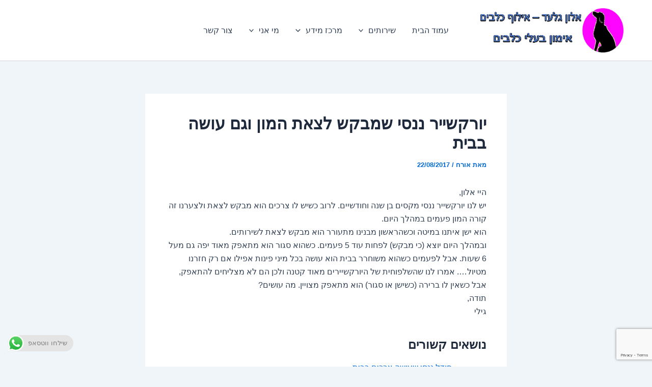

--- FILE ---
content_type: text/html; charset=UTF-8
request_url: https://dogtov.co.il/guest-questions/miniture-yorki-that-asks-to-go-out-many-timrsd-and-pees-in-the-house/
body_size: 42853
content:
<!DOCTYPE html>
<html dir="rtl" lang="he-IL">
<head>
<meta charset="UTF-8">
<meta name="viewport" content="width=device-width, initial-scale=1">
	<link rel="profile" href="https://gmpg.org/xfn/11"> 
	<meta name='robots' content='index, follow, max-image-preview:large, max-snippet:-1, max-video-preview:-1' />

	<!-- This site is optimized with the Yoast SEO plugin v26.8 - https://yoast.com/product/yoast-seo-wordpress/ -->
	<title>יורקשייר ננסי שמבקש לצאת המון וגם עושה בבית &#171;</title>
	<link rel="canonical" href="https://dogtov.co.il/guest-questions/miniture-yorki-that-asks-to-go-out-many-timrsd-and-pees-in-the-house/" />
	<meta property="og:locale" content="he_IL" />
	<meta property="og:type" content="article" />
	<meta property="og:title" content="יורקשייר ננסי שמבקש לצאת המון וגם עושה בבית &#171;" />
	<meta property="og:description" content="היי אלון, יש לנו יורקשייר ננסי מקסים בן שנה וחודשיים. לרוב כשיש לו צרכים הוא מבקש לצאת ולצערנו זה קורה [&hellip;]" />
	<meta property="og:url" content="https://dogtov.co.il/guest-questions/miniture-yorki-that-asks-to-go-out-many-timrsd-and-pees-in-the-house/" />
	<meta property="article:publisher" content="https://www.facebook.com/dogtov/" />
	<meta property="article:published_time" content="2017-08-22T16:54:57+00:00" />
	<meta name="author" content="אורח" />
	<meta name="twitter:card" content="summary_large_image" />
	<meta name="twitter:label1" content="נכתב על יד" />
	<meta name="twitter:data1" content="אורח" />
	<script type="application/ld+json" class="yoast-schema-graph">{"@context":"https://schema.org","@graph":[{"@type":"Article","@id":"https://dogtov.co.il/guest-questions/miniture-yorki-that-asks-to-go-out-many-timrsd-and-pees-in-the-house/#article","isPartOf":{"@id":"https://dogtov.co.il/guest-questions/miniture-yorki-that-asks-to-go-out-many-timrsd-and-pees-in-the-house/"},"author":{"name":"אורח","@id":"https://dogtov.co.il/#/schema/person/1c03be250a4a29e09077f495a0ba8ff1"},"headline":"יורקשייר ננסי שמבקש לצאת המון וגם עושה בבית","datePublished":"2017-08-22T16:54:57+00:00","mainEntityOfPage":{"@id":"https://dogtov.co.il/guest-questions/miniture-yorki-that-asks-to-go-out-many-timrsd-and-pees-in-the-house/"},"wordCount":0,"commentCount":1,"keywords":["בעיות צרכים"],"articleSection":["שאלות גולשים"],"inLanguage":"he-IL","potentialAction":[{"@type":"CommentAction","name":"Comment","target":["https://dogtov.co.il/guest-questions/miniture-yorki-that-asks-to-go-out-many-timrsd-and-pees-in-the-house/#respond"]}]},{"@type":"WebPage","@id":"https://dogtov.co.il/guest-questions/miniture-yorki-that-asks-to-go-out-many-timrsd-and-pees-in-the-house/","url":"https://dogtov.co.il/guest-questions/miniture-yorki-that-asks-to-go-out-many-timrsd-and-pees-in-the-house/","name":"יורקשייר ננסי שמבקש לצאת המון וגם עושה בבית &#171;","isPartOf":{"@id":"https://dogtov.co.il/#website"},"datePublished":"2017-08-22T16:54:57+00:00","author":{"@id":"https://dogtov.co.il/#/schema/person/1c03be250a4a29e09077f495a0ba8ff1"},"breadcrumb":{"@id":"https://dogtov.co.il/guest-questions/miniture-yorki-that-asks-to-go-out-many-timrsd-and-pees-in-the-house/#breadcrumb"},"inLanguage":"he-IL","potentialAction":[{"@type":"ReadAction","target":["https://dogtov.co.il/guest-questions/miniture-yorki-that-asks-to-go-out-many-timrsd-and-pees-in-the-house/"]}]},{"@type":"BreadcrumbList","@id":"https://dogtov.co.il/guest-questions/miniture-yorki-that-asks-to-go-out-many-timrsd-and-pees-in-the-house/#breadcrumb","itemListElement":[{"@type":"ListItem","position":1,"name":"Home","item":"https://dogtov.co.il/"},{"@type":"ListItem","position":2,"name":"יורקשייר ננסי שמבקש לצאת המון וגם עושה בבית"}]},{"@type":"WebSite","@id":"https://dogtov.co.il/#website","url":"https://dogtov.co.il/","name":"אלון גלעד - אילוף כלבים","description":"חינוך הכלב במשפחה","potentialAction":[{"@type":"SearchAction","target":{"@type":"EntryPoint","urlTemplate":"https://dogtov.co.il/?s={search_term_string}"},"query-input":{"@type":"PropertyValueSpecification","valueRequired":true,"valueName":"search_term_string"}}],"inLanguage":"he-IL"},{"@type":"Person","@id":"https://dogtov.co.il/#/schema/person/1c03be250a4a29e09077f495a0ba8ff1","name":"אורח","image":{"@type":"ImageObject","inLanguage":"he-IL","@id":"https://dogtov.co.il/#/schema/person/image/","url":"https://secure.gravatar.com/avatar/6d0f876854a4fd264b373a2f498f62b9d182778d1ec8fb492065e6b541541c64?s=96&d=wavatar&r=g","contentUrl":"https://secure.gravatar.com/avatar/6d0f876854a4fd264b373a2f498f62b9d182778d1ec8fb492065e6b541541c64?s=96&d=wavatar&r=g","caption":"אורח"},"description":"אורח"}]}</script>
	<!-- / Yoast SEO plugin. -->


<link rel='dns-prefetch' href='//secure.gravatar.com' />
<link rel='dns-prefetch' href='//www.googletagmanager.com' />
<link rel='dns-prefetch' href='//stats.wp.com' />
<link rel='dns-prefetch' href='//widgets.wp.com' />
<link rel='dns-prefetch' href='//s0.wp.com' />
<link rel='dns-prefetch' href='//0.gravatar.com' />
<link rel='dns-prefetch' href='//1.gravatar.com' />
<link rel='dns-prefetch' href='//2.gravatar.com' />
<link rel='dns-prefetch' href='//jetpack.wordpress.com' />
<link rel='dns-prefetch' href='//public-api.wordpress.com' />
<link rel='preconnect' href='//i0.wp.com' />
<link rel='preconnect' href='//c0.wp.com' />
<link rel="alternate" type="application/rss+xml" title=" &laquo; פיד‏" href="https://dogtov.co.il/feed/" />
<link rel="alternate" type="application/rss+xml" title=" &laquo; פיד תגובות‏" href="https://dogtov.co.il/comments/feed/" />
<script id="wpp-js" src="https://dogtov.co.il/wp-content/plugins/wordpress-popular-posts/assets/js/wpp.min.js?ver=7.3.6" data-sampling="0" data-sampling-rate="100" data-api-url="https://dogtov.co.il/wp-json/wordpress-popular-posts" data-post-id="6101" data-token="2fb1339473" data-lang="0" data-debug="0"></script>
<link rel="alternate" type="application/rss+xml" title=" &laquo; פיד תגובות של יורקשייר ננסי שמבקש לצאת המון וגם עושה בבית" href="https://dogtov.co.il/guest-questions/miniture-yorki-that-asks-to-go-out-many-timrsd-and-pees-in-the-house/feed/" />
<link rel="alternate" title="oEmbed (JSON)" type="application/json+oembed" href="https://dogtov.co.il/wp-json/oembed/1.0/embed?url=https%3A%2F%2Fdogtov.co.il%2Fguest-questions%2Fminiture-yorki-that-asks-to-go-out-many-timrsd-and-pees-in-the-house%2F" />
<link rel="alternate" title="oEmbed (XML)" type="text/xml+oembed" href="https://dogtov.co.il/wp-json/oembed/1.0/embed?url=https%3A%2F%2Fdogtov.co.il%2Fguest-questions%2Fminiture-yorki-that-asks-to-go-out-many-timrsd-and-pees-in-the-house%2F&#038;format=xml" />
<style id='wp-img-auto-sizes-contain-inline-css'>
img:is([sizes=auto i],[sizes^="auto," i]){contain-intrinsic-size:3000px 1500px}
/*# sourceURL=wp-img-auto-sizes-contain-inline-css */
</style>
<link rel='stylesheet' id='astra-theme-css-rtl-css' href='https://dogtov.co.il/wp-content/themes/astra.orig/assets/css/minified/main.min-rtl.css?ver=4.9.1' media='all' />
<style id='astra-theme-css-inline-css'>
:root{--ast-post-nav-space:0;--ast-container-default-xlg-padding:2.5em;--ast-container-default-lg-padding:2.5em;--ast-container-default-slg-padding:2em;--ast-container-default-md-padding:2.5em;--ast-container-default-sm-padding:2.5em;--ast-container-default-xs-padding:2.4em;--ast-container-default-xxs-padding:1.8em;--ast-code-block-background:#ECEFF3;--ast-comment-inputs-background:#F9FAFB;--ast-normal-container-width:1200px;--ast-narrow-container-width:750px;--ast-blog-title-font-weight:600;--ast-blog-meta-weight:600;--ast-global-color-primary:var(--ast-global-color-5);--ast-global-color-secondary:var(--ast-global-color-4);--ast-global-color-alternate-background:var(--ast-global-color-7);--ast-global-color-subtle-background:var(--ast-global-color-6);--ast-bg-style-guide:#F8FAFC;--ast-shadow-style-guide:0px 0px 4px 0 #00000057;--ast-global-dark-bg-style:#fff;--ast-global-dark-lfs:#fbfbfb;--ast-widget-bg-color:#fafafa;--ast-wc-container-head-bg-color:#fbfbfb;--ast-title-layout-bg:#eeeeee;--ast-search-border-color:#e7e7e7;--ast-lifter-hover-bg:#e6e6e6;--ast-gallery-block-color:#000;--srfm-color-input-label:var(--ast-global-color-2);}html{font-size:100%;}a{color:var(--ast-global-color-0);}a:hover,a:focus{color:var(--ast-global-color-1);}body,button,input,select,textarea,.ast-button,.ast-custom-button{font-family:-apple-system,BlinkMacSystemFont,Segoe UI,Roboto,Oxygen-Sans,Ubuntu,Cantarell,Helvetica Neue,sans-serif;font-weight:400;font-size:16px;font-size:1rem;line-height:var(--ast-body-line-height,1.65);}blockquote{color:var(--ast-global-color-3);}h1,.entry-content h1,h2,.entry-content h2,h3,.entry-content h3,h4,.entry-content h4,h5,.entry-content h5,h6,.entry-content h6,.site-title,.site-title a{font-weight:600;}.ast-site-identity .site-title a{color:var(--ast-global-color-2);}.site-title{font-size:26px;font-size:1.625rem;display:block;}.site-header .site-description{font-size:15px;font-size:0.9375rem;display:none;}.entry-title{font-size:20px;font-size:1.25rem;}.ast-blog-single-element.ast-taxonomy-container a{font-size:14px;font-size:0.875rem;}.ast-blog-meta-container{font-size:13px;font-size:0.8125rem;}.archive .ast-article-post .ast-article-inner,.blog .ast-article-post .ast-article-inner,.archive .ast-article-post .ast-article-inner:hover,.blog .ast-article-post .ast-article-inner:hover{border-top-left-radius:6px;border-top-right-radius:6px;border-bottom-right-radius:6px;border-bottom-left-radius:6px;overflow:hidden;}h1,.entry-content h1{font-size:36px;font-size:2.25rem;font-weight:600;line-height:1.4em;}h2,.entry-content h2{font-size:30px;font-size:1.875rem;font-weight:600;line-height:1.3em;}h3,.entry-content h3{font-size:24px;font-size:1.5rem;font-weight:600;line-height:1.3em;}h4,.entry-content h4{font-size:20px;font-size:1.25rem;line-height:1.2em;font-weight:600;}h5,.entry-content h5{font-size:18px;font-size:1.125rem;line-height:1.2em;font-weight:600;}h6,.entry-content h6{font-size:16px;font-size:1rem;line-height:1.25em;font-weight:600;}::selection{background-color:var(--ast-global-color-0);color:#ffffff;}body,h1,.entry-title a,.entry-content h1,h2,.entry-content h2,h3,.entry-content h3,h4,.entry-content h4,h5,.entry-content h5,h6,.entry-content h6{color:var(--ast-global-color-3);}.tagcloud a:hover,.tagcloud a:focus,.tagcloud a.current-item{color:#ffffff;border-color:var(--ast-global-color-0);background-color:var(--ast-global-color-0);}input:focus,input[type="text"]:focus,input[type="email"]:focus,input[type="url"]:focus,input[type="password"]:focus,input[type="reset"]:focus,input[type="search"]:focus,textarea:focus{border-color:var(--ast-global-color-0);}input[type="radio"]:checked,input[type=reset],input[type="checkbox"]:checked,input[type="checkbox"]:hover:checked,input[type="checkbox"]:focus:checked,input[type=range]::-webkit-slider-thumb{border-color:var(--ast-global-color-0);background-color:var(--ast-global-color-0);box-shadow:none;}.site-footer a:hover + .post-count,.site-footer a:focus + .post-count{background:var(--ast-global-color-0);border-color:var(--ast-global-color-0);}.single .nav-links .nav-previous,.single .nav-links .nav-next{color:var(--ast-global-color-0);}.entry-meta,.entry-meta *{line-height:1.45;color:var(--ast-global-color-0);font-weight:600;}.entry-meta a:not(.ast-button):hover,.entry-meta a:not(.ast-button):hover *,.entry-meta a:not(.ast-button):focus,.entry-meta a:not(.ast-button):focus *,.page-links > .page-link,.page-links .page-link:hover,.post-navigation a:hover{color:var(--ast-global-color-1);}#cat option,.secondary .calendar_wrap thead a,.secondary .calendar_wrap thead a:visited{color:var(--ast-global-color-0);}.secondary .calendar_wrap #today,.ast-progress-val span{background:var(--ast-global-color-0);}.secondary a:hover + .post-count,.secondary a:focus + .post-count{background:var(--ast-global-color-0);border-color:var(--ast-global-color-0);}.calendar_wrap #today > a{color:#ffffff;}.page-links .page-link,.single .post-navigation a{color:var(--ast-global-color-3);}.ast-search-menu-icon .search-form button.search-submit{padding:0 4px;}.ast-search-menu-icon form.search-form{padding-right:0;}.ast-search-menu-icon.slide-search input.search-field{width:0;}.ast-header-search .ast-search-menu-icon.ast-dropdown-active .search-form,.ast-header-search .ast-search-menu-icon.ast-dropdown-active .search-field:focus{transition:all 0.2s;}.search-form input.search-field:focus{outline:none;}.ast-search-menu-icon .search-form button.search-submit:focus,.ast-theme-transparent-header .ast-header-search .ast-dropdown-active .ast-icon,.ast-theme-transparent-header .ast-inline-search .search-field:focus .ast-icon{color:var(--ast-global-color-1);}.ast-header-search .slide-search .search-form{border:2px solid var(--ast-global-color-0);}.ast-header-search .slide-search .search-field{background-color:(--ast-global-dark-bg-style);}.ast-archive-title{color:var(--ast-global-color-2);}.widget-title{font-size:22px;font-size:1.375rem;color:var(--ast-global-color-2);}.ast-single-post .entry-content a,.ast-comment-content a:not(.ast-comment-edit-reply-wrap a){text-decoration:underline;}.ast-single-post .elementor-widget-button .elementor-button,.ast-single-post .entry-content .uagb-tab a,.ast-single-post .entry-content .uagb-ifb-cta a,.ast-single-post .entry-content .uabb-module-content a,.ast-single-post .entry-content .uagb-post-grid a,.ast-single-post .entry-content .uagb-timeline a,.ast-single-post .entry-content .uagb-toc__wrap a,.ast-single-post .entry-content .uagb-taxomony-box a,.ast-single-post .entry-content .woocommerce a,.entry-content .wp-block-latest-posts > li > a,.ast-single-post .entry-content .wp-block-file__button,li.ast-post-filter-single,.ast-single-post .ast-comment-content .comment-reply-link,.ast-single-post .ast-comment-content .comment-edit-link{text-decoration:none;}.ast-search-menu-icon.slide-search a:focus-visible:focus-visible,.astra-search-icon:focus-visible,#close:focus-visible,a:focus-visible,.ast-menu-toggle:focus-visible,.site .skip-link:focus-visible,.wp-block-loginout input:focus-visible,.wp-block-search.wp-block-search__button-inside .wp-block-search__inside-wrapper,.ast-header-navigation-arrow:focus-visible,.woocommerce .wc-proceed-to-checkout > .checkout-button:focus-visible,.woocommerce .woocommerce-MyAccount-navigation ul li a:focus-visible,.ast-orders-table__row .ast-orders-table__cell:focus-visible,.woocommerce .woocommerce-order-details .order-again > .button:focus-visible,.woocommerce .woocommerce-message a.button.wc-forward:focus-visible,.woocommerce #minus_qty:focus-visible,.woocommerce #plus_qty:focus-visible,a#ast-apply-coupon:focus-visible,.woocommerce .woocommerce-info a:focus-visible,.woocommerce .astra-shop-summary-wrap a:focus-visible,.woocommerce a.wc-forward:focus-visible,#ast-apply-coupon:focus-visible,.woocommerce-js .woocommerce-mini-cart-item a.remove:focus-visible,#close:focus-visible,.button.search-submit:focus-visible,#search_submit:focus,.normal-search:focus-visible,.ast-header-account-wrap:focus-visible,.woocommerce .ast-on-card-button.ast-quick-view-trigger:focus{outline-style:dotted;outline-color:inherit;outline-width:thin;}input:focus,input[type="text"]:focus,input[type="email"]:focus,input[type="url"]:focus,input[type="password"]:focus,input[type="reset"]:focus,input[type="search"]:focus,input[type="number"]:focus,textarea:focus,.wp-block-search__input:focus,[data-section="section-header-mobile-trigger"] .ast-button-wrap .ast-mobile-menu-trigger-minimal:focus,.ast-mobile-popup-drawer.active .menu-toggle-close:focus,.woocommerce-ordering select.orderby:focus,#ast-scroll-top:focus,#coupon_code:focus,.woocommerce-page #comment:focus,.woocommerce #reviews #respond input#submit:focus,.woocommerce a.add_to_cart_button:focus,.woocommerce .button.single_add_to_cart_button:focus,.woocommerce .woocommerce-cart-form button:focus,.woocommerce .woocommerce-cart-form__cart-item .quantity .qty:focus,.woocommerce .woocommerce-billing-fields .woocommerce-billing-fields__field-wrapper .woocommerce-input-wrapper > .input-text:focus,.woocommerce #order_comments:focus,.woocommerce #place_order:focus,.woocommerce .woocommerce-address-fields .woocommerce-address-fields__field-wrapper .woocommerce-input-wrapper > .input-text:focus,.woocommerce .woocommerce-MyAccount-content form button:focus,.woocommerce .woocommerce-MyAccount-content .woocommerce-EditAccountForm .woocommerce-form-row .woocommerce-Input.input-text:focus,.woocommerce .ast-woocommerce-container .woocommerce-pagination ul.page-numbers li a:focus,body #content .woocommerce form .form-row .select2-container--default .select2-selection--single:focus,#ast-coupon-code:focus,.woocommerce.woocommerce-js .quantity input[type=number]:focus,.woocommerce-js .woocommerce-mini-cart-item .quantity input[type=number]:focus,.woocommerce p#ast-coupon-trigger:focus{border-style:dotted;border-color:inherit;border-width:thin;}input{outline:none;}.ast-logo-title-inline .site-logo-img{padding-right:1em;}.site-logo-img img{ transition:all 0.2s linear;}body .ast-oembed-container *{position:absolute;top:0;width:100%;height:100%;right:0;}body .wp-block-embed-pocket-casts .ast-oembed-container *{position:unset;}.ast-single-post-featured-section + article {margin-top: 2em;}.site-content .ast-single-post-featured-section img {width: 100%;overflow: hidden;object-fit: cover;}.ast-separate-container .site-content .ast-single-post-featured-section + article {margin-top: -80px;z-index: 9;position: relative;border-radius: 4px;}@media (min-width: 922px) {.ast-no-sidebar .site-content .ast-article-image-container--wide {margin-left: -120px;margin-right: -120px;max-width: unset;width: unset;}.ast-left-sidebar .site-content .ast-article-image-container--wide,.ast-right-sidebar .site-content .ast-article-image-container--wide {margin-left: -10px;margin-right: -10px;}.site-content .ast-article-image-container--full {margin-left: calc( -50vw + 50%);margin-right: calc( -50vw + 50%);max-width: 100vw;width: 100vw;}.ast-left-sidebar .site-content .ast-article-image-container--full,.ast-right-sidebar .site-content .ast-article-image-container--full {margin-left: -10px;margin-right: -10px;max-width: inherit;width: auto;}}.site > .ast-single-related-posts-container {margin-top: 0;}@media (min-width: 922px) {.ast-desktop .ast-container--narrow {max-width: var(--ast-narrow-container-width);margin: 0 auto;}}input[type="text"],input[type="number"],input[type="email"],input[type="url"],input[type="password"],input[type="search"],input[type=reset],input[type=tel],input[type=date],select,textarea{font-size:16px;font-style:normal;font-weight:400;line-height:24px;width:100%;padding:12px 16px;border-radius:4px;box-shadow:0px 1px 2px 0px rgba(0,0,0,0.05);color:var(--ast-form-input-text,#475569);}input[type="text"],input[type="number"],input[type="email"],input[type="url"],input[type="password"],input[type="search"],input[type=reset],input[type=tel],input[type=date],select{height:40px;}input[type="date"]{border-width:1px;border-style:solid;border-color:var(--ast-border-color);background:var( --ast-global-color-secondary,--ast-global-color-5 );}input[type="text"]:focus,input[type="number"]:focus,input[type="email"]:focus,input[type="url"]:focus,input[type="password"]:focus,input[type="search"]:focus,input[type=reset]:focus,input[type="tel"]:focus,input[type="date"]:focus,select:focus,textarea:focus{border-color:#046BD2;box-shadow:none;outline:none;color:var(--ast-form-input-focus-text,#475569);}label,legend{color:#111827;font-size:14px;font-style:normal;font-weight:500;line-height:20px;}select{padding:6px 10px;}fieldset{padding:30px;border-radius:4px;}button,.ast-button,.button,input[type="button"],input[type="reset"],input[type="submit"]{border-radius:4px;box-shadow:0px 1px 2px 0px rgba(0,0,0,0.05);}:root{--ast-comment-inputs-background:#FFF;}::placeholder{color:var(--ast-form-field-color,#9CA3AF);}::-ms-input-placeholder{color:var(--ast-form-field-color,#9CA3AF);}.wpcf7 input.wpcf7-form-control:not([type=submit]),.wpcf7 textarea.wpcf7-form-control{padding:12px 16px;}.wpcf7 select.wpcf7-form-control{padding:6px 10px;}.wpcf7 input.wpcf7-form-control:not([type=submit]):focus,.wpcf7 select.wpcf7-form-control:focus,.wpcf7 textarea.wpcf7-form-control:focus{border-style:disable;border-color:#046BD2;border-width:thin;box-shadow:none;outline:none;color:var(--ast-form-input-focus-text,#475569);}.wpcf7 .wpcf7-not-valid-tip{color:#DC2626;font-size:14px;font-weight:400;line-height:20px;margin-top:8px;}.wpcf7 input[type=file].wpcf7-form-control{font-size:16px;font-style:normal;font-weight:400;line-height:24px;width:100%;padding:12px 16px;border-radius:4px;box-shadow:0px 1px 2px 0px rgba(0,0,0,0.05);color:var(--ast-form-input-text,#475569);}@media (max-width:921.9px){#ast-desktop-header{display:none;}}@media (min-width:922px){#ast-mobile-header{display:none;}}.wp-block-buttons.aligncenter{justify-content:center;}@media (max-width:921px){.ast-theme-transparent-header #primary,.ast-theme-transparent-header #secondary{padding:0;}}@media (max-width:921px){.ast-plain-container.ast-no-sidebar #primary{padding:0;}}.ast-plain-container.ast-no-sidebar #primary{margin-top:0;margin-bottom:0;}@media (min-width:1200px){.ast-plain-container.ast-no-sidebar #primary{margin-top:60px;margin-bottom:60px;}}.wp-block-button.is-style-outline .wp-block-button__link{border-color:var(--ast-global-color-0);}div.wp-block-button.is-style-outline > .wp-block-button__link:not(.has-text-color),div.wp-block-button.wp-block-button__link.is-style-outline:not(.has-text-color){color:var(--ast-global-color-0);}.wp-block-button.is-style-outline .wp-block-button__link:hover,.wp-block-buttons .wp-block-button.is-style-outline .wp-block-button__link:focus,.wp-block-buttons .wp-block-button.is-style-outline > .wp-block-button__link:not(.has-text-color):hover,.wp-block-buttons .wp-block-button.wp-block-button__link.is-style-outline:not(.has-text-color):hover{color:#ffffff;background-color:var(--ast-global-color-1);border-color:var(--ast-global-color-1);}.post-page-numbers.current .page-link,.ast-pagination .page-numbers.current{color:#ffffff;border-color:var(--ast-global-color-0);background-color:var(--ast-global-color-0);}.wp-block-buttons .wp-block-button.is-style-outline .wp-block-button__link.wp-element-button,.ast-outline-button,.wp-block-uagb-buttons-child .uagb-buttons-repeater.ast-outline-button{border-color:var(--ast-global-color-0);font-family:inherit;font-weight:500;font-size:16px;font-size:1rem;line-height:1em;padding-top:13px;padding-right:30px;padding-bottom:13px;padding-left:30px;}.wp-block-buttons .wp-block-button.is-style-outline > .wp-block-button__link:not(.has-text-color),.wp-block-buttons .wp-block-button.wp-block-button__link.is-style-outline:not(.has-text-color),.ast-outline-button{color:var(--ast-global-color-0);}.wp-block-button.is-style-outline .wp-block-button__link:hover,.wp-block-buttons .wp-block-button.is-style-outline .wp-block-button__link:focus,.wp-block-buttons .wp-block-button.is-style-outline > .wp-block-button__link:not(.has-text-color):hover,.wp-block-buttons .wp-block-button.wp-block-button__link.is-style-outline:not(.has-text-color):hover,.ast-outline-button:hover,.ast-outline-button:focus,.wp-block-uagb-buttons-child .uagb-buttons-repeater.ast-outline-button:hover,.wp-block-uagb-buttons-child .uagb-buttons-repeater.ast-outline-button:focus{color:#ffffff;background-color:var(--ast-global-color-1);border-color:var(--ast-global-color-1);}.ast-single-post .entry-content a.ast-outline-button,.ast-single-post .entry-content .is-style-outline>.wp-block-button__link{text-decoration:none;}.wp-block-button .wp-block-button__link.wp-element-button.is-style-outline:not(.has-background),.wp-block-button.is-style-outline>.wp-block-button__link.wp-element-button:not(.has-background),.ast-outline-button{background-color:transparent;}.uagb-buttons-repeater.ast-outline-button{border-radius:9999px;}@media (max-width:921px){.wp-block-buttons .wp-block-button.is-style-outline .wp-block-button__link.wp-element-button,.ast-outline-button,.wp-block-uagb-buttons-child .uagb-buttons-repeater.ast-outline-button{padding-top:12px;padding-right:28px;padding-bottom:12px;padding-left:28px;}}@media (max-width:544px){.wp-block-buttons .wp-block-button.is-style-outline .wp-block-button__link.wp-element-button,.ast-outline-button,.wp-block-uagb-buttons-child .uagb-buttons-repeater.ast-outline-button{padding-top:10px;padding-right:24px;padding-bottom:10px;padding-left:24px;}}.entry-content[data-ast-blocks-layout] > figure{margin-bottom:1em;}h1.widget-title{font-weight:600;}h2.widget-title{font-weight:600;}h3.widget-title{font-weight:600;}#page{display:flex;flex-direction:column;min-height:100vh;}.ast-404-layout-1 h1.page-title{color:var(--ast-global-color-2);}.single .post-navigation a{line-height:1em;height:inherit;}.error-404 .page-sub-title{font-size:1.5rem;font-weight:inherit;}.search .site-content .content-area .search-form{margin-bottom:0;}#page .site-content{flex-grow:1;}.widget{margin-bottom:1.25em;}#secondary li{line-height:1.5em;}#secondary .wp-block-group h2{margin-bottom:0.7em;}#secondary h2{font-size:1.7rem;}.ast-separate-container .ast-article-post,.ast-separate-container .ast-article-single,.ast-separate-container .comment-respond{padding:2.5em;}.ast-separate-container .ast-article-single .ast-article-single{padding:0;}.ast-article-single .wp-block-post-template-is-layout-grid{padding-right:0;}.ast-separate-container .comments-title,.ast-narrow-container .comments-title{padding:1.5em 2em;}.ast-page-builder-template .comment-form-textarea,.ast-comment-formwrap .ast-grid-common-col{padding:0;}.ast-comment-formwrap{padding:0;display:inline-flex;column-gap:20px;width:100%;margin-left:0;margin-right:0;}.comments-area textarea#comment:focus,.comments-area textarea#comment:active,.comments-area .ast-comment-formwrap input[type="text"]:focus,.comments-area .ast-comment-formwrap input[type="text"]:active {box-shadow:none;outline:none;}.archive.ast-page-builder-template .entry-header{margin-top:2em;}.ast-page-builder-template .ast-comment-formwrap{width:100%;}.entry-title{margin-bottom:0.6em;}.ast-archive-description p{font-size:inherit;font-weight:inherit;line-height:inherit;}.ast-article-single img{box-shadow:0 0 30px 0 rgba(0,0,0,.15);-webkit-box-shadow:0 0 30px 0 rgba(0,0,0,.15);-moz-box-shadow:0 0 30px 0 rgba(0,0,0,.15);}.ast-separate-container .ast-comment-list li.depth-1,.hentry{margin-bottom:1.5em;}.site-content section.ast-archive-description{margin-bottom:2em;}@media (min-width:921px){.ast-left-sidebar.ast-page-builder-template #secondary,.archive.ast-right-sidebar.ast-page-builder-template .site-main{padding-right:20px;padding-left:20px;}}@media (max-width:544px){.ast-comment-formwrap.ast-row{column-gap:10px;display:inline-block;}#ast-commentform .ast-grid-common-col{position:relative;width:100%;}}@media (min-width:1201px){.ast-separate-container .ast-article-post,.ast-separate-container .ast-article-single,.ast-separate-container .ast-author-box,.ast-separate-container .ast-404-layout-1,.ast-separate-container .no-results{padding:2.5em;}}@media (max-width:921px){.ast-separate-container #primary,.ast-separate-container #secondary{padding:1.5em 0;}#primary,#secondary{padding:1.5em 0;margin:0;}.ast-left-sidebar #content > .ast-container{display:flex;flex-direction:column-reverse;width:100%;}}@media (min-width:922px){.ast-separate-container.ast-right-sidebar #primary,.ast-separate-container.ast-left-sidebar #primary{border:0;}.search-no-results.ast-separate-container #primary{margin-bottom:4em;}}.wp-block-button .wp-block-button__link{color:#ffffff;}.wp-block-button .wp-block-button__link:hover,.wp-block-button .wp-block-button__link:focus{color:#ffffff;background-color:var(--ast-global-color-1);border-color:var(--ast-global-color-1);}.wp-block-button .wp-block-button__link,.wp-block-search .wp-block-search__button,body .wp-block-file .wp-block-file__button{border-color:var(--ast-global-color-0);background-color:var(--ast-global-color-0);color:#ffffff;font-family:inherit;font-weight:500;line-height:1em;font-size:16px;font-size:1rem;padding-top:15px;padding-right:30px;padding-bottom:15px;padding-left:30px;}.ast-single-post .entry-content .wp-block-button .wp-block-button__link,.ast-single-post .entry-content .wp-block-search .wp-block-search__button,body .entry-content .wp-block-file .wp-block-file__button{text-decoration:none;}@media (max-width:921px){.wp-block-button .wp-block-button__link,.wp-block-search .wp-block-search__button,body .wp-block-file .wp-block-file__button{padding-top:14px;padding-right:28px;padding-bottom:14px;padding-left:28px;}}@media (max-width:544px){.wp-block-button .wp-block-button__link,.wp-block-search .wp-block-search__button,body .wp-block-file .wp-block-file__button{padding-top:12px;padding-right:24px;padding-bottom:12px;padding-left:24px;}}.menu-toggle,button,.ast-button,.ast-custom-button,.button,input#submit,input[type="button"],input[type="submit"],input[type="reset"],#comments .submit,.search .search-submit,form[CLASS*="wp-block-search__"].wp-block-search .wp-block-search__inside-wrapper .wp-block-search__button,body .wp-block-file .wp-block-file__button,.search .search-submit,.woocommerce-js a.button,.woocommerce button.button,.woocommerce .woocommerce-message a.button,.woocommerce #respond input#submit.alt,.woocommerce input.button.alt,.woocommerce input.button,.woocommerce input.button:disabled,.woocommerce input.button:disabled[disabled],.woocommerce input.button:disabled:hover,.woocommerce input.button:disabled[disabled]:hover,.woocommerce #respond input#submit,.woocommerce button.button.alt.disabled,.wc-block-grid__products .wc-block-grid__product .wp-block-button__link,.wc-block-grid__product-onsale,[CLASS*="wc-block"] button,.woocommerce-js .astra-cart-drawer .astra-cart-drawer-content .woocommerce-mini-cart__buttons .button:not(.checkout):not(.ast-continue-shopping),.woocommerce-js .astra-cart-drawer .astra-cart-drawer-content .woocommerce-mini-cart__buttons a.checkout,.woocommerce button.button.alt.disabled.wc-variation-selection-needed,[CLASS*="wc-block"] .wc-block-components-button{border-style:solid;border-top-width:0;border-right-width:0;border-left-width:0;border-bottom-width:0;color:#ffffff;border-color:var(--ast-global-color-0);background-color:var(--ast-global-color-0);padding-top:15px;padding-right:30px;padding-bottom:15px;padding-left:30px;font-family:inherit;font-weight:500;font-size:16px;font-size:1rem;line-height:1em;}button:focus,.menu-toggle:hover,button:hover,.ast-button:hover,.ast-custom-button:hover .button:hover,.ast-custom-button:hover ,input[type=reset]:hover,input[type=reset]:focus,input#submit:hover,input#submit:focus,input[type="button"]:hover,input[type="button"]:focus,input[type="submit"]:hover,input[type="submit"]:focus,form[CLASS*="wp-block-search__"].wp-block-search .wp-block-search__inside-wrapper .wp-block-search__button:hover,form[CLASS*="wp-block-search__"].wp-block-search .wp-block-search__inside-wrapper .wp-block-search__button:focus,body .wp-block-file .wp-block-file__button:hover,body .wp-block-file .wp-block-file__button:focus,.woocommerce-js a.button:hover,.woocommerce button.button:hover,.woocommerce .woocommerce-message a.button:hover,.woocommerce #respond input#submit:hover,.woocommerce #respond input#submit.alt:hover,.woocommerce input.button.alt:hover,.woocommerce input.button:hover,.woocommerce button.button.alt.disabled:hover,.wc-block-grid__products .wc-block-grid__product .wp-block-button__link:hover,[CLASS*="wc-block"] button:hover,.woocommerce-js .astra-cart-drawer .astra-cart-drawer-content .woocommerce-mini-cart__buttons .button:not(.checkout):not(.ast-continue-shopping):hover,.woocommerce-js .astra-cart-drawer .astra-cart-drawer-content .woocommerce-mini-cart__buttons a.checkout:hover,.woocommerce button.button.alt.disabled.wc-variation-selection-needed:hover,[CLASS*="wc-block"] .wc-block-components-button:hover,[CLASS*="wc-block"] .wc-block-components-button:focus{color:#ffffff;background-color:var(--ast-global-color-1);border-color:var(--ast-global-color-1);}form[CLASS*="wp-block-search__"].wp-block-search .wp-block-search__inside-wrapper .wp-block-search__button.has-icon{padding-top:calc(15px - 3px);padding-right:calc(30px - 3px);padding-bottom:calc(15px - 3px);padding-left:calc(30px - 3px);}@media (max-width:921px){.menu-toggle,button,.ast-button,.ast-custom-button,.button,input#submit,input[type="button"],input[type="submit"],input[type="reset"],#comments .submit,.search .search-submit,form[CLASS*="wp-block-search__"].wp-block-search .wp-block-search__inside-wrapper .wp-block-search__button,body .wp-block-file .wp-block-file__button,.search .search-submit,.woocommerce-js a.button,.woocommerce button.button,.woocommerce .woocommerce-message a.button,.woocommerce #respond input#submit.alt,.woocommerce input.button.alt,.woocommerce input.button,.woocommerce input.button:disabled,.woocommerce input.button:disabled[disabled],.woocommerce input.button:disabled:hover,.woocommerce input.button:disabled[disabled]:hover,.woocommerce #respond input#submit,.woocommerce button.button.alt.disabled,.wc-block-grid__products .wc-block-grid__product .wp-block-button__link,.wc-block-grid__product-onsale,[CLASS*="wc-block"] button,.woocommerce-js .astra-cart-drawer .astra-cart-drawer-content .woocommerce-mini-cart__buttons .button:not(.checkout):not(.ast-continue-shopping),.woocommerce-js .astra-cart-drawer .astra-cart-drawer-content .woocommerce-mini-cart__buttons a.checkout,.woocommerce button.button.alt.disabled.wc-variation-selection-needed,[CLASS*="wc-block"] .wc-block-components-button{padding-top:14px;padding-right:28px;padding-bottom:14px;padding-left:28px;}}@media (max-width:544px){.menu-toggle,button,.ast-button,.ast-custom-button,.button,input#submit,input[type="button"],input[type="submit"],input[type="reset"],#comments .submit,.search .search-submit,form[CLASS*="wp-block-search__"].wp-block-search .wp-block-search__inside-wrapper .wp-block-search__button,body .wp-block-file .wp-block-file__button,.search .search-submit,.woocommerce-js a.button,.woocommerce button.button,.woocommerce .woocommerce-message a.button,.woocommerce #respond input#submit.alt,.woocommerce input.button.alt,.woocommerce input.button,.woocommerce input.button:disabled,.woocommerce input.button:disabled[disabled],.woocommerce input.button:disabled:hover,.woocommerce input.button:disabled[disabled]:hover,.woocommerce #respond input#submit,.woocommerce button.button.alt.disabled,.wc-block-grid__products .wc-block-grid__product .wp-block-button__link,.wc-block-grid__product-onsale,[CLASS*="wc-block"] button,.woocommerce-js .astra-cart-drawer .astra-cart-drawer-content .woocommerce-mini-cart__buttons .button:not(.checkout):not(.ast-continue-shopping),.woocommerce-js .astra-cart-drawer .astra-cart-drawer-content .woocommerce-mini-cart__buttons a.checkout,.woocommerce button.button.alt.disabled.wc-variation-selection-needed,[CLASS*="wc-block"] .wc-block-components-button{padding-top:12px;padding-right:24px;padding-bottom:12px;padding-left:24px;}}@media (max-width:921px){.ast-mobile-header-stack .main-header-bar .ast-search-menu-icon{display:inline-block;}.ast-header-break-point.ast-header-custom-item-outside .ast-mobile-header-stack .main-header-bar .ast-search-icon{margin:0;}.ast-comment-avatar-wrap img{max-width:2.5em;}.ast-comment-meta{padding:0 1.8888em 1.3333em;}}@media (min-width:544px){.ast-container{max-width:100%;}}@media (max-width:544px){.ast-separate-container .ast-article-post,.ast-separate-container .ast-article-single,.ast-separate-container .comments-title,.ast-separate-container .ast-archive-description{padding:1.5em 1em;}.ast-separate-container #content .ast-container{padding-left:0.54em;padding-right:0.54em;}.ast-separate-container .ast-comment-list .bypostauthor{padding:.5em;}.ast-search-menu-icon.ast-dropdown-active .search-field{width:170px;}}@media (max-width:921px){.ast-header-break-point .ast-search-menu-icon.slide-search .search-form{left:0;}.ast-header-break-point .ast-mobile-header-stack .ast-search-menu-icon.slide-search .search-form{left:-1em;}} #ast-mobile-header .ast-site-header-cart-li a{pointer-events:none;}.ast-separate-container{background-color:var(--ast-global-color-4);}@media (max-width:921px){.site-title{display:block;}.site-header .site-description{display:none;}h1,.entry-content h1{font-size:30px;}h2,.entry-content h2{font-size:25px;}h3,.entry-content h3{font-size:20px;}}@media (max-width:544px){.site-title{display:block;}.site-header .site-description{display:none;}h1,.entry-content h1{font-size:30px;}h2,.entry-content h2{font-size:25px;}h3,.entry-content h3{font-size:20px;}}@media (max-width:921px){html{font-size:91.2%;}}@media (max-width:544px){html{font-size:91.2%;}}@media (min-width:922px){.ast-container{max-width:1240px;}}@media (min-width:922px){.ast-narrow-container .site-content > .ast-container{max-width:750px;}}@media (min-width:922px){.ast-narrow-container .site-content > .ast-container{max-width:750px;}}@media (min-width:922px){.site-content .ast-container{display:flex;}}@media (max-width:921px){.site-content .ast-container{flex-direction:column;}}.entry-content h1,.entry-content h2,.entry-content h3,.entry-content h4,.entry-content h5,.entry-content h6{clear:none;}@media (min-width:922px){.main-header-menu .sub-menu .menu-item.ast-left-align-sub-menu:hover > .sub-menu,.main-header-menu .sub-menu .menu-item.ast-left-align-sub-menu.focus > .sub-menu{margin-left:-0px;}}.entry-content li > p{margin-bottom:0;}.site .comments-area{padding-bottom:2em;margin-top:2em;}.wp-block-file {display: flex;align-items: center;flex-wrap: wrap;justify-content: space-between;}.wp-block-pullquote {border: none;}.wp-block-pullquote blockquote::before {content: "\201D";font-family: "Helvetica",sans-serif;display: flex;transform: rotate( 180deg );font-size: 6rem;font-style: normal;line-height: 1;font-weight: bold;align-items: center;justify-content: center;}.has-text-align-right > blockquote::before {justify-content: flex-start;}.has-text-align-left > blockquote::before {justify-content: flex-end;}figure.wp-block-pullquote.is-style-solid-color blockquote {max-width: 100%;text-align: inherit;}:root {--wp--custom--ast-default-block-top-padding: 3em;--wp--custom--ast-default-block-right-padding: 3em;--wp--custom--ast-default-block-bottom-padding: 3em;--wp--custom--ast-default-block-left-padding: 3em;--wp--custom--ast-container-width: 1200px;--wp--custom--ast-content-width-size: 1200px;--wp--custom--ast-wide-width-size: calc(1200px + var(--wp--custom--ast-default-block-left-padding) + var(--wp--custom--ast-default-block-right-padding));}.ast-narrow-container {--wp--custom--ast-content-width-size: 750px;--wp--custom--ast-wide-width-size: 750px;}@media(max-width: 921px) {:root {--wp--custom--ast-default-block-top-padding: 3em;--wp--custom--ast-default-block-right-padding: 2em;--wp--custom--ast-default-block-bottom-padding: 3em;--wp--custom--ast-default-block-left-padding: 2em;}}@media(max-width: 544px) {:root {--wp--custom--ast-default-block-top-padding: 3em;--wp--custom--ast-default-block-right-padding: 1.5em;--wp--custom--ast-default-block-bottom-padding: 3em;--wp--custom--ast-default-block-left-padding: 1.5em;}}.entry-content > .wp-block-group,.entry-content > .wp-block-cover,.entry-content > .wp-block-columns {padding-top: var(--wp--custom--ast-default-block-top-padding);padding-right: var(--wp--custom--ast-default-block-right-padding);padding-bottom: var(--wp--custom--ast-default-block-bottom-padding);padding-left: var(--wp--custom--ast-default-block-left-padding);}.ast-plain-container.ast-no-sidebar .entry-content > .alignfull,.ast-page-builder-template .ast-no-sidebar .entry-content > .alignfull {margin-left: calc( -50vw + 50%);margin-right: calc( -50vw + 50%);max-width: 100vw;width: 100vw;}.ast-plain-container.ast-no-sidebar .entry-content .alignfull .alignfull,.ast-page-builder-template.ast-no-sidebar .entry-content .alignfull .alignfull,.ast-plain-container.ast-no-sidebar .entry-content .alignfull .alignwide,.ast-page-builder-template.ast-no-sidebar .entry-content .alignfull .alignwide,.ast-plain-container.ast-no-sidebar .entry-content .alignwide .alignfull,.ast-page-builder-template.ast-no-sidebar .entry-content .alignwide .alignfull,.ast-plain-container.ast-no-sidebar .entry-content .alignwide .alignwide,.ast-page-builder-template.ast-no-sidebar .entry-content .alignwide .alignwide,.ast-plain-container.ast-no-sidebar .entry-content .wp-block-column .alignfull,.ast-page-builder-template.ast-no-sidebar .entry-content .wp-block-column .alignfull,.ast-plain-container.ast-no-sidebar .entry-content .wp-block-column .alignwide,.ast-page-builder-template.ast-no-sidebar .entry-content .wp-block-column .alignwide {margin-left: auto;margin-right: auto;width: 100%;}[data-ast-blocks-layout] .wp-block-separator:not(.is-style-dots) {height: 0;}[data-ast-blocks-layout] .wp-block-separator {margin: 20px auto;}[data-ast-blocks-layout] .wp-block-separator:not(.is-style-wide):not(.is-style-dots) {max-width: 100px;}[data-ast-blocks-layout] .wp-block-separator.has-background {padding: 0;}.entry-content[data-ast-blocks-layout] > * {max-width: var(--wp--custom--ast-content-width-size);margin-left: auto;margin-right: auto;}.entry-content[data-ast-blocks-layout] > .alignwide {max-width: var(--wp--custom--ast-wide-width-size);}.entry-content[data-ast-blocks-layout] .alignfull {max-width: none;}.entry-content .wp-block-columns {margin-bottom: 0;}blockquote {margin: 1.5em;border-color: rgba(0,0,0,0.05);}.wp-block-quote:not(.has-text-align-right):not(.has-text-align-center) {border-right: 5px solid rgba(0,0,0,0.05);}.has-text-align-right > blockquote,blockquote.has-text-align-right {border-left: 5px solid rgba(0,0,0,0.05);}.has-text-align-left > blockquote,blockquote.has-text-align-left {border-right: 5px solid rgba(0,0,0,0.05);}.wp-block-site-tagline,.wp-block-latest-posts .read-more {margin-top: 15px;}.wp-block-loginout p label {display: block;}.wp-block-loginout p:not(.login-remember):not(.login-submit) input {width: 100%;}.wp-block-loginout input:focus {border-color: transparent;}.wp-block-loginout input:focus {outline: thin dotted;}.entry-content .wp-block-media-text .wp-block-media-text__content {padding: 0 0 0 8%;}.entry-content .wp-block-media-text.has-media-on-the-right .wp-block-media-text__content {padding: 0 8% 0 0;}.entry-content .wp-block-media-text.has-background .wp-block-media-text__content {padding: 8%;}.entry-content .wp-block-cover:not([class*="background-color"]):not(.has-text-color.has-link-color) .wp-block-cover__inner-container,.entry-content .wp-block-cover:not([class*="background-color"]) .wp-block-cover-image-text,.entry-content .wp-block-cover:not([class*="background-color"]) .wp-block-cover-text,.entry-content .wp-block-cover-image:not([class*="background-color"]) .wp-block-cover__inner-container,.entry-content .wp-block-cover-image:not([class*="background-color"]) .wp-block-cover-image-text,.entry-content .wp-block-cover-image:not([class*="background-color"]) .wp-block-cover-text {color: var(--ast-global-color-primary,var(--ast-global-color-5));}.wp-block-loginout .login-remember input {width: 1.1rem;height: 1.1rem;margin: 0 5px 4px 0;vertical-align: middle;}.wp-block-latest-posts > li > *:first-child,.wp-block-latest-posts:not(.is-grid) > li:first-child {margin-top: 0;}.entry-content > .wp-block-buttons,.entry-content > .wp-block-uagb-buttons {margin-bottom: 1.5em;}.wp-block-search__inside-wrapper .wp-block-search__input {padding: 0 10px;color: var(--ast-global-color-3);background: var(--ast-global-color-primary,var(--ast-global-color-5));border-color: var(--ast-border-color);}.wp-block-latest-posts .read-more {margin-bottom: 1.5em;}.wp-block-search__no-button .wp-block-search__inside-wrapper .wp-block-search__input {padding-top: 5px;padding-bottom: 5px;}.wp-block-latest-posts .wp-block-latest-posts__post-date,.wp-block-latest-posts .wp-block-latest-posts__post-author {font-size: 1rem;}.wp-block-latest-posts > li > *,.wp-block-latest-posts:not(.is-grid) > li {margin-top: 12px;margin-bottom: 12px;}.ast-page-builder-template .entry-content[data-ast-blocks-layout] > *,.ast-page-builder-template .entry-content[data-ast-blocks-layout] > .alignfull:not(.wp-block-group):not(.uagb-is-root-container) > * {max-width: none;}.ast-page-builder-template .entry-content[data-ast-blocks-layout] > .alignwide:not(.uagb-is-root-container) > * {max-width: var(--wp--custom--ast-wide-width-size);}.ast-page-builder-template .entry-content[data-ast-blocks-layout] > .inherit-container-width > *,.ast-page-builder-template .entry-content[data-ast-blocks-layout] > *:not(.wp-block-group):not(.uagb-is-root-container) > *,.entry-content[data-ast-blocks-layout] > .wp-block-cover .wp-block-cover__inner-container {max-width: var(--wp--custom--ast-content-width-size) ;margin-left: auto;margin-right: auto;}.entry-content[data-ast-blocks-layout] .wp-block-cover:not(.alignleft):not(.alignright) {width: auto;}@media(max-width: 1200px) {.ast-separate-container .entry-content > .alignfull,.ast-separate-container .entry-content[data-ast-blocks-layout] > .alignwide,.ast-plain-container .entry-content[data-ast-blocks-layout] > .alignwide,.ast-plain-container .entry-content .alignfull {margin-left: calc(-1 * min(var(--ast-container-default-xlg-padding),20px)) ;margin-right: calc(-1 * min(var(--ast-container-default-xlg-padding),20px));}}@media(min-width: 1201px) {.ast-separate-container .entry-content > .alignfull {margin-left: calc(-1 * var(--ast-container-default-xlg-padding) );margin-right: calc(-1 * var(--ast-container-default-xlg-padding) );}.ast-separate-container .entry-content[data-ast-blocks-layout] > .alignwide,.ast-plain-container .entry-content[data-ast-blocks-layout] > .alignwide {margin-left: calc(-1 * var(--wp--custom--ast-default-block-left-padding) );margin-right: calc(-1 * var(--wp--custom--ast-default-block-right-padding) );}}@media(min-width: 921px) {.ast-separate-container .entry-content .wp-block-group.alignwide:not(.inherit-container-width) > :where(:not(.alignleft):not(.alignright)),.ast-plain-container .entry-content .wp-block-group.alignwide:not(.inherit-container-width) > :where(:not(.alignleft):not(.alignright)) {max-width: calc( var(--wp--custom--ast-content-width-size) + 80px );}.ast-plain-container.ast-right-sidebar .entry-content[data-ast-blocks-layout] .alignfull,.ast-plain-container.ast-left-sidebar .entry-content[data-ast-blocks-layout] .alignfull {margin-left: -60px;margin-right: -60px;}}@media(min-width: 544px) {.entry-content > .alignleft {margin-left: 20px;}.entry-content > .alignright {margin-right: 20px;}}@media (max-width:544px){.wp-block-columns .wp-block-column:not(:last-child){margin-bottom:20px;}.wp-block-latest-posts{margin:0;}}@media( max-width: 600px ) {.entry-content .wp-block-media-text .wp-block-media-text__content,.entry-content .wp-block-media-text.has-media-on-the-right .wp-block-media-text__content {padding: 8% 0 0;}.entry-content .wp-block-media-text.has-background .wp-block-media-text__content {padding: 8%;}}.ast-page-builder-template .entry-header {padding-right: 0;}.ast-narrow-container .site-content .wp-block-uagb-image--align-full .wp-block-uagb-image__figure {max-width: 100%;margin-left: auto;margin-right: auto;}.entry-content ul,.entry-content ol {padding: revert;margin: revert;padding-right: 20px;}:root .has-ast-global-color-0-color{color:var(--ast-global-color-0);}:root .has-ast-global-color-0-background-color{background-color:var(--ast-global-color-0);}:root .wp-block-button .has-ast-global-color-0-color{color:var(--ast-global-color-0);}:root .wp-block-button .has-ast-global-color-0-background-color{background-color:var(--ast-global-color-0);}:root .has-ast-global-color-1-color{color:var(--ast-global-color-1);}:root .has-ast-global-color-1-background-color{background-color:var(--ast-global-color-1);}:root .wp-block-button .has-ast-global-color-1-color{color:var(--ast-global-color-1);}:root .wp-block-button .has-ast-global-color-1-background-color{background-color:var(--ast-global-color-1);}:root .has-ast-global-color-2-color{color:var(--ast-global-color-2);}:root .has-ast-global-color-2-background-color{background-color:var(--ast-global-color-2);}:root .wp-block-button .has-ast-global-color-2-color{color:var(--ast-global-color-2);}:root .wp-block-button .has-ast-global-color-2-background-color{background-color:var(--ast-global-color-2);}:root .has-ast-global-color-3-color{color:var(--ast-global-color-3);}:root .has-ast-global-color-3-background-color{background-color:var(--ast-global-color-3);}:root .wp-block-button .has-ast-global-color-3-color{color:var(--ast-global-color-3);}:root .wp-block-button .has-ast-global-color-3-background-color{background-color:var(--ast-global-color-3);}:root .has-ast-global-color-4-color{color:var(--ast-global-color-4);}:root .has-ast-global-color-4-background-color{background-color:var(--ast-global-color-4);}:root .wp-block-button .has-ast-global-color-4-color{color:var(--ast-global-color-4);}:root .wp-block-button .has-ast-global-color-4-background-color{background-color:var(--ast-global-color-4);}:root .has-ast-global-color-5-color{color:var(--ast-global-color-5);}:root .has-ast-global-color-5-background-color{background-color:var(--ast-global-color-5);}:root .wp-block-button .has-ast-global-color-5-color{color:var(--ast-global-color-5);}:root .wp-block-button .has-ast-global-color-5-background-color{background-color:var(--ast-global-color-5);}:root .has-ast-global-color-6-color{color:var(--ast-global-color-6);}:root .has-ast-global-color-6-background-color{background-color:var(--ast-global-color-6);}:root .wp-block-button .has-ast-global-color-6-color{color:var(--ast-global-color-6);}:root .wp-block-button .has-ast-global-color-6-background-color{background-color:var(--ast-global-color-6);}:root .has-ast-global-color-7-color{color:var(--ast-global-color-7);}:root .has-ast-global-color-7-background-color{background-color:var(--ast-global-color-7);}:root .wp-block-button .has-ast-global-color-7-color{color:var(--ast-global-color-7);}:root .wp-block-button .has-ast-global-color-7-background-color{background-color:var(--ast-global-color-7);}:root .has-ast-global-color-8-color{color:var(--ast-global-color-8);}:root .has-ast-global-color-8-background-color{background-color:var(--ast-global-color-8);}:root .wp-block-button .has-ast-global-color-8-color{color:var(--ast-global-color-8);}:root .wp-block-button .has-ast-global-color-8-background-color{background-color:var(--ast-global-color-8);}:root{--ast-global-color-0:#046bd2;--ast-global-color-1:#045cb4;--ast-global-color-2:#1e293b;--ast-global-color-3:#334155;--ast-global-color-4:#F0F5FA;--ast-global-color-5:#FFFFFF;--ast-global-color-6:#D1D5DB;--ast-global-color-7:#111111;--ast-global-color-8:#111111;}:root {--ast-border-color : var(--ast-global-color-6);}.ast-single-entry-banner {-js-display: flex;display: flex;flex-direction: column;justify-content: center;text-align: center;position: relative;background: var(--ast-title-layout-bg);}.ast-single-entry-banner[data-banner-layout="layout-1"] {max-width: 1200px;background: inherit;padding: 20px 0;}.ast-single-entry-banner[data-banner-width-type="custom"] {margin: 0 auto;width: 100%;}.ast-single-entry-banner + .site-content .entry-header {margin-bottom: 0;}.site .ast-author-avatar {--ast-author-avatar-size: ;}a.ast-underline-text {text-decoration: underline;}.ast-container > .ast-terms-link {position: relative;display: block;}a.ast-button.ast-badge-tax {padding: 4px 8px;border-radius: 3px;font-size: inherit;}header.entry-header .entry-title{font-weight:600;font-size:32px;font-size:2rem;}header.entry-header .entry-meta,header.entry-header .entry-meta *{font-weight:600;font-size:13px;font-size:0.8125rem;}header.entry-header > *:not(:last-child){margin-bottom:15px;}header.entry-header .post-thumb-img-content{text-align:center;}header.entry-header .post-thumb img,.ast-single-post-featured-section.post-thumb img{aspect-ratio:16/9;width:100%;height:100%;}.ast-archive-entry-banner {-js-display: flex;display: flex;flex-direction: column;justify-content: center;text-align: center;position: relative;background: var(--ast-title-layout-bg);}.ast-archive-entry-banner[data-banner-width-type="custom"] {margin: 0 auto;width: 100%;}.ast-archive-entry-banner[data-banner-layout="layout-1"] {background: inherit;padding: 20px 0;text-align: left;}body.archive .ast-archive-description{max-width:1200px;width:100%;text-align:left;padding-top:3em;padding-right:3em;padding-bottom:3em;padding-left:3em;}body.archive .ast-archive-description .ast-archive-title,body.archive .ast-archive-description .ast-archive-title *{font-weight:600;font-size:32px;font-size:2rem;}body.archive .ast-archive-description > *:not(:last-child){margin-bottom:10px;}@media (max-width:921px){body.archive .ast-archive-description{text-align:left;}}@media (max-width:544px){body.archive .ast-archive-description{text-align:left;}}.ast-breadcrumbs .trail-browse,.ast-breadcrumbs .trail-items,.ast-breadcrumbs .trail-items li{display:inline-block;margin:0;padding:0;border:none;background:inherit;text-indent:0;text-decoration:none;}.ast-breadcrumbs .trail-browse{font-size:inherit;font-style:inherit;font-weight:inherit;color:inherit;}.ast-breadcrumbs .trail-items{list-style:none;}.trail-items li::after{padding:0 0.3em;content:"\00bb";}.trail-items li:last-of-type::after{display:none;}h1,.entry-content h1,h2,.entry-content h2,h3,.entry-content h3,h4,.entry-content h4,h5,.entry-content h5,h6,.entry-content h6{color:var(--ast-global-color-2);}.entry-title a{color:var(--ast-global-color-2);}@media (max-width:921px){.ast-builder-grid-row-container.ast-builder-grid-row-tablet-3-firstrow .ast-builder-grid-row > *:first-child,.ast-builder-grid-row-container.ast-builder-grid-row-tablet-3-lastrow .ast-builder-grid-row > *:last-child{grid-column:1 / -1;}}@media (max-width:544px){.ast-builder-grid-row-container.ast-builder-grid-row-mobile-3-firstrow .ast-builder-grid-row > *:first-child,.ast-builder-grid-row-container.ast-builder-grid-row-mobile-3-lastrow .ast-builder-grid-row > *:last-child{grid-column:1 / -1;}}.ast-builder-layout-element[data-section="title_tagline"]{display:flex;}@media (max-width:921px){.ast-header-break-point .ast-builder-layout-element[data-section="title_tagline"]{display:flex;}}@media (max-width:544px){.ast-header-break-point .ast-builder-layout-element[data-section="title_tagline"]{display:flex;}}.ast-builder-menu-1{font-family:inherit;font-weight:inherit;}.ast-builder-menu-1 .menu-item > .menu-link{color:var(--ast-global-color-3);}.ast-builder-menu-1 .menu-item > .ast-menu-toggle{color:var(--ast-global-color-3);}.ast-builder-menu-1 .menu-item:hover > .menu-link,.ast-builder-menu-1 .inline-on-mobile .menu-item:hover > .ast-menu-toggle{color:var(--ast-global-color-1);}.ast-builder-menu-1 .menu-item:hover > .ast-menu-toggle{color:var(--ast-global-color-1);}.ast-builder-menu-1 .menu-item.current-menu-item > .menu-link,.ast-builder-menu-1 .inline-on-mobile .menu-item.current-menu-item > .ast-menu-toggle,.ast-builder-menu-1 .current-menu-ancestor > .menu-link{color:var(--ast-global-color-1);}.ast-builder-menu-1 .menu-item.current-menu-item > .ast-menu-toggle{color:var(--ast-global-color-1);}.ast-builder-menu-1 .sub-menu,.ast-builder-menu-1 .inline-on-mobile .sub-menu{border-top-width:2px;border-bottom-width:0;border-right-width:0;border-left-width:0;border-color:var(--ast-global-color-0);border-style:solid;}.ast-builder-menu-1 .sub-menu .sub-menu{top:-2px;}.ast-builder-menu-1 .main-header-menu > .menu-item > .sub-menu,.ast-builder-menu-1 .main-header-menu > .menu-item > .astra-full-megamenu-wrapper{margin-top:0;}.ast-desktop .ast-builder-menu-1 .main-header-menu > .menu-item > .sub-menu:before,.ast-desktop .ast-builder-menu-1 .main-header-menu > .menu-item > .astra-full-megamenu-wrapper:before{height:calc( 0px + 2px + 5px );}.ast-desktop .ast-builder-menu-1 .menu-item .sub-menu .menu-link{border-style:none;}@media (max-width:921px){.ast-header-break-point .ast-builder-menu-1 .menu-item.menu-item-has-children > .ast-menu-toggle{top:0;}.ast-builder-menu-1 .inline-on-mobile .menu-item.menu-item-has-children > .ast-menu-toggle{left:-15px;}.ast-builder-menu-1 .menu-item-has-children > .menu-link:after{content:unset;}.ast-builder-menu-1 .main-header-menu > .menu-item > .sub-menu,.ast-builder-menu-1 .main-header-menu > .menu-item > .astra-full-megamenu-wrapper{margin-top:0;}}@media (max-width:544px){.ast-header-break-point .ast-builder-menu-1 .menu-item.menu-item-has-children > .ast-menu-toggle{top:0;}.ast-builder-menu-1 .main-header-menu > .menu-item > .sub-menu,.ast-builder-menu-1 .main-header-menu > .menu-item > .astra-full-megamenu-wrapper{margin-top:0;}}.ast-builder-menu-1{display:flex;}@media (max-width:921px){.ast-header-break-point .ast-builder-menu-1{display:flex;}}@media (max-width:544px){.ast-header-break-point .ast-builder-menu-1{display:flex;}}.main-header-bar .main-header-bar-navigation .ast-search-icon {display: block;z-index: 4;position: relative;}.ast-search-icon .ast-icon {z-index: 4;}.ast-search-icon {z-index: 4;position: relative;line-height: normal;}.main-header-bar .ast-search-menu-icon .search-form {background-color: #ffffff;}.ast-search-menu-icon.ast-dropdown-active.slide-search .search-form {visibility: visible;opacity: 1;}.ast-search-menu-icon .search-form {border: 1px solid var(--ast-search-border-color);line-height: normal;padding: 0 3em 0 0;border-radius: 2px;display: inline-block;-webkit-backface-visibility: hidden;backface-visibility: hidden;position: relative;color: inherit;background-color: #fff;}.ast-search-menu-icon .astra-search-icon {-js-display: flex;display: flex;line-height: normal;}.ast-search-menu-icon .astra-search-icon:focus {outline: none;}.ast-search-menu-icon .search-field {border: none;background-color: transparent;transition: all .3s;border-radius: inherit;color: inherit;font-size: inherit;width: 0;color: #757575;}.ast-search-menu-icon .search-submit {display: none;background: none;border: none;font-size: 1.3em;color: #757575;}.ast-search-menu-icon.ast-dropdown-active {visibility: visible;opacity: 1;position: relative;}.ast-search-menu-icon.ast-dropdown-active .search-field,.ast-dropdown-active.ast-search-menu-icon.slide-search input.search-field {width: 235px;}.ast-header-search .ast-search-menu-icon.slide-search .search-form,.ast-header-search .ast-search-menu-icon.ast-inline-search .search-form {-js-display: flex;display: flex;align-items: center;}.ast-search-menu-icon.ast-inline-search .search-field {width : 100%;padding : 0.60em;padding-left : 5.5em;transition: all 0.2s;}.site-header-section-left .ast-search-menu-icon.slide-search .search-form {padding-right: 2em;padding-left: unset;right: -1em;left: unset;}.site-header-section-left .ast-search-menu-icon.slide-search .search-form .search-field {margin-left: unset;}.ast-search-menu-icon.slide-search .search-form {-webkit-backface-visibility: visible;backface-visibility: visible;visibility: hidden;opacity: 0;transition: all .2s;position: absolute;z-index: 3;left: -1em;top: 50%;transform: translateY(-50%);}.ast-header-search .ast-search-menu-icon .search-form .search-field:-ms-input-placeholder,.ast-header-search .ast-search-menu-icon .search-form .search-field:-ms-input-placeholder{opacity:0.5;}.ast-header-search .ast-search-menu-icon.slide-search .search-form,.ast-header-search .ast-search-menu-icon.ast-inline-search .search-form{-js-display:flex;display:flex;align-items:center;}.ast-builder-layout-element.ast-header-search{height:auto;}.ast-header-search .astra-search-icon{font-size:18px;}.ast-search-menu-icon{z-index:5;}@media (max-width:921px){.ast-header-search .astra-search-icon{font-size:18px;}.ast-mobile-header-content .ast-header-search .ast-search-menu-icon .search-form{overflow:visible;}}@media (max-width:544px){.ast-header-search .astra-search-icon{font-size:18px;}}.ast-header-search{display:none;}@media (max-width:921px){.ast-header-break-point .ast-header-search{display:flex;}}@media (max-width:544px){.ast-header-break-point .ast-header-search{display:none;}}.site-below-footer-wrap{padding-top:20px;padding-bottom:20px;}.site-below-footer-wrap[data-section="section-below-footer-builder"]{background-color:var(--ast-global-color-5);min-height:60px;border-style:solid;border-width:0px;border-top-width:1px;border-top-color:var( --ast-global-color-subtle-background,--ast-global-color-7 );}.site-below-footer-wrap[data-section="section-below-footer-builder"] .ast-builder-grid-row{max-width:1200px;min-height:60px;margin-left:auto;margin-right:auto;}.site-below-footer-wrap[data-section="section-below-footer-builder"] .ast-builder-grid-row,.site-below-footer-wrap[data-section="section-below-footer-builder"] .site-footer-section{align-items:center;}.site-below-footer-wrap[data-section="section-below-footer-builder"].ast-footer-row-inline .site-footer-section{display:flex;margin-bottom:0;}.ast-builder-grid-row-full .ast-builder-grid-row{grid-template-columns:1fr;}@media (max-width:921px){.site-below-footer-wrap[data-section="section-below-footer-builder"].ast-footer-row-tablet-inline .site-footer-section{display:flex;margin-bottom:0;}.site-below-footer-wrap[data-section="section-below-footer-builder"].ast-footer-row-tablet-stack .site-footer-section{display:block;margin-bottom:10px;}.ast-builder-grid-row-container.ast-builder-grid-row-tablet-full .ast-builder-grid-row{grid-template-columns:1fr;}}@media (max-width:544px){.site-below-footer-wrap[data-section="section-below-footer-builder"].ast-footer-row-mobile-inline .site-footer-section{display:flex;margin-bottom:0;}.site-below-footer-wrap[data-section="section-below-footer-builder"].ast-footer-row-mobile-stack .site-footer-section{display:block;margin-bottom:10px;}.ast-builder-grid-row-container.ast-builder-grid-row-mobile-full .ast-builder-grid-row{grid-template-columns:1fr;}}.site-below-footer-wrap[data-section="section-below-footer-builder"]{display:grid;}@media (max-width:921px){.ast-header-break-point .site-below-footer-wrap[data-section="section-below-footer-builder"]{display:grid;}}@media (max-width:544px){.ast-header-break-point .site-below-footer-wrap[data-section="section-below-footer-builder"]{display:grid;}}.ast-footer-copyright{text-align:center;}.ast-footer-copyright {color:var(--ast-global-color-3);}@media (max-width:921px){.ast-footer-copyright{text-align:center;}}@media (max-width:544px){.ast-footer-copyright{text-align:center;}}.ast-footer-copyright {font-size:16px;font-size:1rem;}.ast-footer-copyright.ast-builder-layout-element{display:flex;}@media (max-width:921px){.ast-header-break-point .ast-footer-copyright.ast-builder-layout-element{display:flex;}}@media (max-width:544px){.ast-header-break-point .ast-footer-copyright.ast-builder-layout-element{display:flex;}}.ast-social-stack-desktop .ast-builder-social-element,.ast-social-stack-tablet .ast-builder-social-element,.ast-social-stack-mobile .ast-builder-social-element {margin-top: 6px;margin-bottom: 6px;}.social-show-label-true .ast-builder-social-element {width: auto;padding: 0 0.4em;}[data-section^="section-fb-social-icons-"] .footer-social-inner-wrap {text-align: center;}.ast-footer-social-wrap {width: 100%;}.ast-footer-social-wrap .ast-builder-social-element:first-child {margin-right: 0;}.ast-footer-social-wrap .ast-builder-social-element:last-child {margin-left: 0;}.ast-header-social-wrap .ast-builder-social-element:first-child {margin-right: 0;}.ast-header-social-wrap .ast-builder-social-element:last-child {margin-left: 0;}.ast-builder-social-element {line-height: 1;color: #3a3a3a;background: transparent;vertical-align: middle;transition: all 0.01s;margin-right: 6px;margin-left: 6px;justify-content: center;align-items: center;}.ast-builder-social-element {line-height: 1;color: #3a3a3a;background: transparent;vertical-align: middle;transition: all 0.01s;margin-right: 6px;margin-left: 6px;justify-content: center;align-items: center;}.ast-builder-social-element .social-item-label {padding-right: 6px;}.ast-footer-social-1-wrap .ast-builder-social-element svg{width:18px;height:18px;}[data-section="section-fb-social-icons-1"] .footer-social-inner-wrap{text-align:center;}@media (max-width:921px){[data-section="section-fb-social-icons-1"] .footer-social-inner-wrap{text-align:center;}}@media (max-width:544px){[data-section="section-fb-social-icons-1"] .footer-social-inner-wrap{text-align:center;}}.ast-builder-layout-element[data-section="section-fb-social-icons-1"]{display:flex;}@media (max-width:921px){.ast-header-break-point .ast-builder-layout-element[data-section="section-fb-social-icons-1"]{display:flex;}}@media (max-width:544px){.ast-header-break-point .ast-builder-layout-element[data-section="section-fb-social-icons-1"]{display:none;}}.footer-widget-area.widget-area.site-footer-focus-item{width:auto;}.ast-footer-row-inline .footer-widget-area.widget-area.site-footer-focus-item{width:100%;}.ast-header-break-point .main-header-bar{border-bottom-width:1px;}@media (min-width:922px){.main-header-bar{border-bottom-width:1px;}}.main-header-menu .menu-item, #astra-footer-menu .menu-item, .main-header-bar .ast-masthead-custom-menu-items{-js-display:flex;display:flex;-webkit-box-pack:center;-webkit-justify-content:center;-moz-box-pack:center;-ms-flex-pack:center;justify-content:center;-webkit-box-orient:vertical;-webkit-box-direction:normal;-webkit-flex-direction:column;-moz-box-orient:vertical;-moz-box-direction:normal;-ms-flex-direction:column;flex-direction:column;}.main-header-menu > .menu-item > .menu-link, #astra-footer-menu > .menu-item > .menu-link{height:100%;-webkit-box-align:center;-webkit-align-items:center;-moz-box-align:center;-ms-flex-align:center;align-items:center;-js-display:flex;display:flex;}.ast-header-break-point .main-navigation ul .menu-item .menu-link .icon-arrow:first-of-type svg{top:.2em;margin-top:0px;margin-right:0px;width:.65em;transform:translate(0, -2px) rotateZ(90deg);}.ast-mobile-popup-content .ast-submenu-expanded > .ast-menu-toggle{transform:rotateX(180deg);overflow-y:auto;}@media (min-width:922px){.ast-builder-menu .main-navigation > ul > li:last-child a{margin-left:0;}}.ast-separate-container .ast-article-inner{background-color:var(--ast-global-color-5);}@media (max-width:921px){.ast-separate-container .ast-article-inner{background-color:var(--ast-global-color-5);}}@media (max-width:544px){.ast-separate-container .ast-article-inner{background-color:var(--ast-global-color-5);}}.ast-separate-container .ast-article-single:not(.ast-related-post), .woocommerce.ast-separate-container .ast-woocommerce-container, .ast-separate-container .error-404, .ast-separate-container .no-results, .single.ast-separate-container .site-main .ast-author-meta, .ast-separate-container .related-posts-title-wrapper,.ast-separate-container .comments-count-wrapper, .ast-box-layout.ast-plain-container .site-content,.ast-padded-layout.ast-plain-container .site-content, .ast-separate-container .ast-archive-description, .ast-separate-container .comments-area{background-color:var(--ast-global-color-5);}@media (max-width:921px){.ast-separate-container .ast-article-single:not(.ast-related-post), .woocommerce.ast-separate-container .ast-woocommerce-container, .ast-separate-container .error-404, .ast-separate-container .no-results, .single.ast-separate-container .site-main .ast-author-meta, .ast-separate-container .related-posts-title-wrapper,.ast-separate-container .comments-count-wrapper, .ast-box-layout.ast-plain-container .site-content,.ast-padded-layout.ast-plain-container .site-content, .ast-separate-container .ast-archive-description{background-color:var(--ast-global-color-5);}}@media (max-width:544px){.ast-separate-container .ast-article-single:not(.ast-related-post), .woocommerce.ast-separate-container .ast-woocommerce-container, .ast-separate-container .error-404, .ast-separate-container .no-results, .single.ast-separate-container .site-main .ast-author-meta, .ast-separate-container .related-posts-title-wrapper,.ast-separate-container .comments-count-wrapper, .ast-box-layout.ast-plain-container .site-content,.ast-padded-layout.ast-plain-container .site-content, .ast-separate-container .ast-archive-description{background-color:var(--ast-global-color-5);}}.ast-separate-container.ast-two-container #secondary .widget{background-color:var(--ast-global-color-5);}@media (max-width:921px){.ast-separate-container.ast-two-container #secondary .widget{background-color:var(--ast-global-color-5);}}@media (max-width:544px){.ast-separate-container.ast-two-container #secondary .widget{background-color:var(--ast-global-color-5);}}.ast-plain-container, .ast-page-builder-template{background-color:var(--ast-global-color-5);}@media (max-width:921px){.ast-plain-container, .ast-page-builder-template{background-color:var(--ast-global-color-5);}}@media (max-width:544px){.ast-plain-container, .ast-page-builder-template{background-color:var(--ast-global-color-5);}}
		#ast-scroll-top {
			display: none;
			position: fixed;
			text-align: center;
			cursor: pointer;
			z-index: 99;
			width: 2.1em;
			height: 2.1em;
			line-height: 2.1;
			color: #ffffff;
			border-radius: 2px;
			content: "";
			outline: inherit;
		}
		@media (min-width: 769px) {
			#ast-scroll-top {
				content: "769";
			}
		}
		#ast-scroll-top .ast-icon.icon-arrow svg {
			margin-right: 0px;
			vertical-align: middle;
			transform: translate(0, -20%) rotate(180deg);
			width: 1.6em;
		}
		.ast-scroll-to-top-right {
			left: 30px;
			bottom: 30px;
		}
		.ast-scroll-to-top-left {
			right: 30px;
			bottom: 30px;
		}
	#ast-scroll-top{background-color:var(--ast-global-color-0);font-size:15px;}#ast-scroll-top .ast-icon.icon-arrow svg{margin-right:0px;}@media (max-width:921px){#ast-scroll-top .ast-icon.icon-arrow svg{width:1em;}}.ast-mobile-header-content > *,.ast-desktop-header-content > * {padding: 10px 0;height: auto;}.ast-mobile-header-content > *:first-child,.ast-desktop-header-content > *:first-child {padding-top: 10px;}.ast-mobile-header-content > .ast-builder-menu,.ast-desktop-header-content > .ast-builder-menu {padding-top: 0;}.ast-mobile-header-content > *:last-child,.ast-desktop-header-content > *:last-child {padding-bottom: 0;}.ast-mobile-header-content .ast-search-menu-icon.ast-inline-search label,.ast-desktop-header-content .ast-search-menu-icon.ast-inline-search label {width: 100%;}.ast-desktop-header-content .main-header-bar-navigation .ast-submenu-expanded > .ast-menu-toggle::before {transform: rotateX(180deg);}#ast-desktop-header .ast-desktop-header-content,.ast-mobile-header-content .ast-search-icon,.ast-desktop-header-content .ast-search-icon,.ast-mobile-header-wrap .ast-mobile-header-content,.ast-main-header-nav-open.ast-popup-nav-open .ast-mobile-header-wrap .ast-mobile-header-content,.ast-main-header-nav-open.ast-popup-nav-open .ast-desktop-header-content {display: none;}.ast-main-header-nav-open.ast-header-break-point #ast-desktop-header .ast-desktop-header-content,.ast-main-header-nav-open.ast-header-break-point .ast-mobile-header-wrap .ast-mobile-header-content {display: block;}.ast-desktop .ast-desktop-header-content .astra-menu-animation-slide-up > .menu-item > .sub-menu,.ast-desktop .ast-desktop-header-content .astra-menu-animation-slide-up > .menu-item .menu-item > .sub-menu,.ast-desktop .ast-desktop-header-content .astra-menu-animation-slide-down > .menu-item > .sub-menu,.ast-desktop .ast-desktop-header-content .astra-menu-animation-slide-down > .menu-item .menu-item > .sub-menu,.ast-desktop .ast-desktop-header-content .astra-menu-animation-fade > .menu-item > .sub-menu,.ast-desktop .ast-desktop-header-content .astra-menu-animation-fade > .menu-item .menu-item > .sub-menu {opacity: 1;visibility: visible;}.ast-hfb-header.ast-default-menu-enable.ast-header-break-point .ast-mobile-header-wrap .ast-mobile-header-content .main-header-bar-navigation {width: unset;margin: unset;}.ast-mobile-header-content.content-align-flex-end .main-header-bar-navigation .menu-item-has-children > .ast-menu-toggle,.ast-desktop-header-content.content-align-flex-end .main-header-bar-navigation .menu-item-has-children > .ast-menu-toggle {right: calc( 20px - 0.907em);left: auto;}.ast-mobile-header-content .ast-search-menu-icon,.ast-mobile-header-content .ast-search-menu-icon.slide-search,.ast-desktop-header-content .ast-search-menu-icon,.ast-desktop-header-content .ast-search-menu-icon.slide-search {width: 100%;position: relative;display: block;left: auto;transform: none;}.ast-mobile-header-content .ast-search-menu-icon.slide-search .search-form,.ast-mobile-header-content .ast-search-menu-icon .search-form,.ast-desktop-header-content .ast-search-menu-icon.slide-search .search-form,.ast-desktop-header-content .ast-search-menu-icon .search-form {left: 0;visibility: visible;opacity: 1;position: relative;top: auto;transform: none;padding: 0;display: block;overflow: hidden;}.ast-mobile-header-content .ast-search-menu-icon.ast-inline-search .search-field,.ast-mobile-header-content .ast-search-menu-icon .search-field,.ast-desktop-header-content .ast-search-menu-icon.ast-inline-search .search-field,.ast-desktop-header-content .ast-search-menu-icon .search-field {width: 100%;padding-left: 5.5em;}.ast-mobile-header-content .ast-search-menu-icon .search-submit,.ast-desktop-header-content .ast-search-menu-icon .search-submit {display: block;position: absolute;height: 100%;top: 0;left: 0;padding: 0 1em;border-radius: 0;}.ast-hfb-header.ast-default-menu-enable.ast-header-break-point .ast-mobile-header-wrap .ast-mobile-header-content .main-header-bar-navigation ul .sub-menu .menu-link {padding-right: 30px;}.ast-hfb-header.ast-default-menu-enable.ast-header-break-point .ast-mobile-header-wrap .ast-mobile-header-content .main-header-bar-navigation .sub-menu .menu-item .menu-item .menu-link {padding-right: 40px;}.ast-mobile-popup-drawer.active .ast-mobile-popup-inner{background-color:#ffffff;;}.ast-mobile-header-wrap .ast-mobile-header-content, .ast-desktop-header-content{background-color:#ffffff;;}.ast-mobile-popup-content > *, .ast-mobile-header-content > *, .ast-desktop-popup-content > *, .ast-desktop-header-content > *{padding-top:0;padding-bottom:0;}.content-align-flex-start .ast-builder-layout-element{justify-content:flex-start;}.content-align-flex-start .main-header-menu{text-align:right;}.rtl #ast-mobile-popup-wrapper #ast-mobile-popup{pointer-events:none;}.rtl #ast-mobile-popup-wrapper #ast-mobile-popup.active{pointer-events:unset;}.ast-mobile-popup-drawer.active .menu-toggle-close{color:#3a3a3a;}.ast-mobile-header-wrap .ast-primary-header-bar,.ast-primary-header-bar .site-primary-header-wrap{min-height:80px;}.ast-desktop .ast-primary-header-bar .main-header-menu > .menu-item{line-height:80px;}.ast-header-break-point #masthead .ast-mobile-header-wrap .ast-primary-header-bar,.ast-header-break-point #masthead .ast-mobile-header-wrap .ast-below-header-bar,.ast-header-break-point #masthead .ast-mobile-header-wrap .ast-above-header-bar{padding-left:20px;padding-right:20px;}.ast-header-break-point .ast-primary-header-bar{border-bottom-width:1px;border-bottom-color:var( --ast-global-color-subtle-background,--ast-global-color-7 );border-bottom-style:solid;}@media (min-width:922px){.ast-primary-header-bar{border-bottom-width:1px;border-bottom-color:var( --ast-global-color-subtle-background,--ast-global-color-7 );border-bottom-style:solid;}}.ast-primary-header-bar{background-color:var( --ast-global-color-primary,--ast-global-color-4 );}.ast-primary-header-bar{display:block;}@media (max-width:921px){.ast-header-break-point .ast-primary-header-bar{display:grid;}}@media (max-width:544px){.ast-header-break-point .ast-primary-header-bar{display:grid;}}[data-section="section-header-mobile-trigger"] .ast-button-wrap .ast-mobile-menu-trigger-outline{background:transparent;color:var(--ast-global-color-0);border-top-width:1px;border-bottom-width:1px;border-right-width:1px;border-left-width:1px;border-style:solid;border-color:var(--ast-global-color-0);}[data-section="section-header-mobile-trigger"] .ast-button-wrap .mobile-menu-toggle-icon .ast-mobile-svg{width:40px;height:40px;fill:var(--ast-global-color-0);}[data-section="section-header-mobile-trigger"] .ast-button-wrap .mobile-menu-wrap .mobile-menu{color:var(--ast-global-color-0);}.ast-builder-menu-mobile .main-navigation .main-header-menu .menu-item > .menu-link{color:var(--ast-global-color-3);}.ast-builder-menu-mobile .main-navigation .main-header-menu .menu-item > .ast-menu-toggle{color:var(--ast-global-color-3);}.ast-builder-menu-mobile .main-navigation .main-header-menu .menu-item:hover > .menu-link, .ast-builder-menu-mobile .main-navigation .inline-on-mobile .menu-item:hover > .ast-menu-toggle{color:var(--ast-global-color-1);}.ast-builder-menu-mobile .menu-item:hover > .menu-link, .ast-builder-menu-mobile .main-navigation .inline-on-mobile .menu-item:hover > .ast-menu-toggle{color:var(--ast-global-color-1);}.ast-builder-menu-mobile .main-navigation .menu-item:hover > .ast-menu-toggle{color:var(--ast-global-color-1);}.ast-builder-menu-mobile .main-navigation .menu-item.current-menu-item > .menu-link, .ast-builder-menu-mobile .main-navigation .inline-on-mobile .menu-item.current-menu-item > .ast-menu-toggle, .ast-builder-menu-mobile .main-navigation .menu-item.current-menu-ancestor > .menu-link, .ast-builder-menu-mobile .main-navigation .menu-item.current-menu-ancestor > .ast-menu-toggle{color:var(--ast-global-color-1);}.ast-builder-menu-mobile .main-navigation .menu-item.current-menu-item > .ast-menu-toggle{color:var(--ast-global-color-1);}.ast-builder-menu-mobile .main-navigation .menu-item.menu-item-has-children > .ast-menu-toggle{top:0;}.ast-builder-menu-mobile .main-navigation .menu-item-has-children > .menu-link:after{content:unset;}.ast-hfb-header .ast-builder-menu-mobile .main-header-menu, .ast-hfb-header .ast-builder-menu-mobile .main-navigation .menu-item .menu-link, .ast-hfb-header .ast-builder-menu-mobile .main-navigation .menu-item .sub-menu .menu-link{border-style:none;}.ast-builder-menu-mobile .main-navigation .menu-item.menu-item-has-children > .ast-menu-toggle{top:0;}@media (max-width:921px){.ast-builder-menu-mobile .main-navigation .main-header-menu .menu-item > .menu-link{color:var(--ast-global-color-3);}.ast-builder-menu-mobile .main-navigation .main-header-menu .menu-item > .ast-menu-toggle{color:var(--ast-global-color-3);}.ast-builder-menu-mobile .main-navigation .main-header-menu .menu-item:hover > .menu-link, .ast-builder-menu-mobile .main-navigation .inline-on-mobile .menu-item:hover > .ast-menu-toggle{color:var(--ast-global-color-1);background:var(--ast-global-color-4);}.ast-builder-menu-mobile .main-navigation .menu-item:hover > .ast-menu-toggle{color:var(--ast-global-color-1);}.ast-builder-menu-mobile .main-navigation .menu-item.current-menu-item > .menu-link, .ast-builder-menu-mobile .main-navigation .inline-on-mobile .menu-item.current-menu-item > .ast-menu-toggle, .ast-builder-menu-mobile .main-navigation .menu-item.current-menu-ancestor > .menu-link, .ast-builder-menu-mobile .main-navigation .menu-item.current-menu-ancestor > .ast-menu-toggle{color:var(--ast-global-color-1);background:var(--ast-global-color-4);}.ast-builder-menu-mobile .main-navigation .menu-item.current-menu-item > .ast-menu-toggle{color:var(--ast-global-color-1);}.ast-builder-menu-mobile .main-navigation .menu-item.menu-item-has-children > .ast-menu-toggle{top:0;}.ast-builder-menu-mobile .main-navigation .menu-item-has-children > .menu-link:after{content:unset;}.ast-builder-menu-mobile .main-navigation .main-header-menu , .ast-builder-menu-mobile .main-navigation .main-header-menu .menu-link, .ast-builder-menu-mobile .main-navigation .main-header-menu .sub-menu{background-color:var(--ast-global-color-5);background-image:none;}}@media (max-width:544px){.ast-builder-menu-mobile .main-navigation .menu-item.menu-item-has-children > .ast-menu-toggle{top:0;}}.ast-builder-menu-mobile .main-navigation{display:block;}@media (max-width:921px){.ast-header-break-point .ast-builder-menu-mobile .main-navigation{display:block;}}@media (max-width:544px){.ast-header-break-point .ast-builder-menu-mobile .main-navigation{display:block;}}.comment-reply-title{font-size:20px;font-size:1.25rem;}.ast-comment-meta{line-height:1.666666667;color:var(--ast-global-color-0);font-size:13px;font-size:0.8125rem;}.ast-comment-list #cancel-comment-reply-link{font-size:16px;font-size:1rem;}.comments-title {padding: 1em 0 0;}.comments-title {word-wrap: break-word;font-weight: 600; padding-bottom: 1em;}.ast-comment-list {margin: 0;word-wrap: break-word;padding-bottom: 0;list-style: none;}.ast-comment-list li {list-style: none;}.ast-comment-list .ast-comment-edit-reply-wrap {-js-display: flex;display: flex;justify-content: flex-end;}.ast-comment-list .comment-awaiting-moderation {margin-bottom: 0;}.ast-comment {padding: 0 ;}.ast-comment-info img {border-radius: 50%;}.ast-comment-cite-wrap cite {font-style: normal;}.comment-reply-title {font-weight: 600;line-height: 1.65;}.ast-comment-meta {margin-bottom: 0.5em;}.comments-area .comment-form-comment {width: 100%;border: none;margin: 0;padding: 0;}.comments-area .comment-notes,.comments-area .comment-textarea,.comments-area .form-allowed-tags {margin-bottom: 1.5em;}.comments-area .form-submit {margin-bottom: 0;}.comments-area textarea#comment,.comments-area .ast-comment-formwrap input[type="text"] {width: 100%;border-radius: 0;vertical-align: middle;margin-bottom: 10px;}.comments-area .no-comments {margin-top: 0.5em;margin-bottom: 0.5em;}.comments-area p.logged-in-as {margin-bottom: 1em;}.ast-separate-container .ast-comment-list {padding-bottom: 0;}.ast-separate-container .ast-comment-list li.depth-1 .children li,.ast-narrow-container .ast-comment-list li.depth-1 .children li {padding-bottom: 0;padding-top: 0;margin-bottom: 0;}.ast-separate-container .ast-comment-list .comment-respond {padding-top: 0;padding-bottom: 1em;background-color: transparent;}.ast-comment-list .comment .comment-respond {padding-bottom: 2em;border-bottom: none;}.ast-separate-container .ast-comment-list .bypostauthor,.ast-narrow-container .ast-comment-list .bypostauthor {padding: 2em;margin-bottom: 1em;}.ast-separate-container .ast-comment-list .bypostauthor li,.ast-narrow-container .ast-comment-list .bypostauthor li {background: transparent;margin-bottom: 0;padding: 0 0 0 2em;}.comment-content a {word-wrap: break-word;}.comment-form-legend {margin-bottom: unset;padding: 0 0.5em;}.comment-reply-title {padding-top: 0;margin-bottom: 1em;}.ast-comment {padding-top: 2.5em;padding-bottom: 2.5em;border-top: 1px solid var(--ast-single-post-border,var(--ast-border-color));}.ast-separate-container .ast-comment-list .comment + .comment,.ast-narrow-container .ast-comment-list .comment + .comment {padding-top: 0;padding-bottom: 0;}.ast-separate-container .ast-comment-list li.depth-1,.ast-narrow-container .ast-comment-list li.depth-1 {padding-left: 2.5em;padding-right: 2.5em;}.ast-plain-container .ast-comment,.ast-page-builder-template .ast-comment {padding: 2em 0;}.page.ast-page-builder-template .comments-area {margin-top: 2em;}.ast-comment-list .children {margin-right: 2em;}@media (max-width: 992px) {.ast-comment-list .children {margin-right: 1em;}}.ast-comment-list #cancel-comment-reply-link {white-space: nowrap;font-size: 13px;font-weight: normal;margin-right: 1em;}.ast-comment-meta {justify-content: left;padding: 0 3.4em 1.333em;}.ast-comment-time .timendate,.ast-comment-time .reply {margin-left: 0.5em;}.comments-area #wp-comment-cookies-consent {margin-left: 10px;}.ast-page-builder-template .comments-area {padding-right: 20px;padding-left: 20px;margin-top: 0;margin-bottom: 2em;}.ast-separate-container .ast-comment-list .bypostauthor .bypostauthor {background: transparent;margin-bottom: 0;padding-left: 0;padding-bottom: 0;padding-top: 0;}@media (min-width:922px){.ast-separate-container .ast-comment-list li .comment-respond{padding-left:2.66666em;padding-right:2.66666em;}}@media (max-width:544px){.ast-separate-container .ast-comment-list li.depth-1{margin-bottom:0;}.ast-separate-container .ast-comment-list .bypostauthor{padding:.5em;}.ast-separate-container .ast-comment-list .bypostauthor li{padding:0 0 0 .5em;}.ast-comment-list .children{margin-right:0.66666em;}}
				.ast-comment-cite-wrap cite {
					font-weight: 600;
					font-size: 1.2em;
				}
				.ast-comment-info img {
					box-shadow: 0 0 5px 0 rgba(0,0,0,.15);
					border: 1px solid var(--ast-single-post-border, var(--ast-border-color));
				}
				.ast-comment-info {
					margin-bottom: 1em;
				}
				.logged-in span.ast-reply-link {
					margin-right: 16px;
				}
				a.comment-edit-link, a.comment-reply-link {
					font-size: 13px;
					transition: all 0.2s;
				}
				header.ast-comment-meta {
					text-transform: inherit;
				}
				.ast-page-builder-template .ast-comment-list .children {
					margin-top: 0em;
				}
				.ast-page-builder-template .ast-comment-meta {
					padding: 0 22px;
				}
				.ast-comment-content.comment p {
					margin-bottom: 16px;
				}
				.ast-comment-list .ast-comment-edit-reply-wrap {
					justify-content: flex-start;
					align-items: center;
				}
				.comment-awaiting-moderation {
					margin-top: 20px;
				}
				.entry-content ul li, .entry-content ol li {
					margin-bottom: 10px;
				}
				.comment-respond {
					padding-top: 2em;
					padding-bottom: 2em;
				}
				.ast-comment-list + .comment-respond {
					border-top: 1px solid var(--ast-single-post-border, var(--ast-border-color));
					padding-bottom: 0;
				}
				.comment .comment-reply-title {
					display: flex;
					align-items: center;
					justify-content: space-between;
				}
				@media(min-width: 545px) {
					header.ast-comment-meta {
						display: flex;
						width: 100%;
						margin-bottom: 0;
						padding-bottom: 0;
						align-items: center;
					}
					a.comment-reply-link {
						padding: 1px 10px;
						display: block;
						border-radius: 3px;
						border: none;
					}
					.ast-separate-container .ast-comment-list li.depth-1, .ast-narrow-container .ast-comment-list li.depth-1 {
						margin-bottom: 0;
					}
					.ast-comment-time {
						display: flex;
						margin-left: auto;
						font-weight: 500;
					}
					section.ast-comment-content.comment {
						padding-left: 50px;
					}
					.ast-comment .comment-reply-link:hover {
						background: var(--ast-global-color-0);
						color: #fff;
					}
					.ast-comment .comment-edit-link:hover {
						text-decoration: underline;
					}
					svg.ast-reply-icon {
						fill: currentColor;
						margin-right: 5px;
						padding-top: 2px;
						transition: none;
					}
					.comment-reply-link:hover .ast-reply-icon {
						fill: #fff;
					}
				}
				@media(min-width: 921px) {
					.ast-comment-cite-wrap {
						margin-left: -7px;
					}
					section.ast-comment-content.comment {
						padding-left: 70px;
					}
				}
			@media (max-width:921px){.ast-comment-avatar-wrap img{max-width:2.5em;}.comments-area{margin-top:1.5em;}.ast-comment-meta{padding:0 1.8888em 1.3333em;}.ast-comment-avatar-wrap{margin-left:0.5em;}}:root {--ast-single-post-border: #e1e8ed;}.entry-content h1,.entry-content h2,.entry-content h3,.entry-content h4,.entry-content h5,.entry-content h6 {margin-top: 1.5em;margin-bottom: calc(0.3em + 10px);}code,kbd,samp {background: var(--ast-code-block-background);padding: 3px 6px;}.ast-row.comment-textarea fieldset.comment-form-comment {border: none;padding: unset;margin-bottom: 1.5em;}.entry-content > * {margin-bottom: 1.5em;}.entry-content .wp-block-image,.entry-content .wp-block-embed {margin-top: 2em;margin-bottom: 3em;}:root {--ast-single-post-nav-padding: 3em 0 1em;}.single .post-navigation a p {margin-top: 0.5em;margin-bottom: 0;text-transform: initial;line-height: 1.65em;font-weight: normal;}.single .post-navigation a .ast-post-nav {font-weight: 600;display: block;text-transform: uppercase;font-size: 0.85em;letter-spacing: 0.05em;}.single .post-navigation a svg {top: .125em;width: 1em;height: 1em;position: relative;fill: currentColor;}.page-links .page-link:hover,.single .post-navigation a:hover {color: var(--ast-global-color-1);}@media( min-width: 320px ) {.single .post-navigation .nav-previous a {text-align: left;padding-right: 20px;}.single .post-navigation .nav-next a {text-align: right;padding-left: 20px;}.comment-navigation .nav-previous:after,.post-navigation .nav-previous:after {position: absolute;content: "";top: 25%;right: 0;width: 1px;height: 50%;background: var(--ast-single-post-border,var(--ast-border-color));}}@media( max-width: 544px ) {.single .post-navigation .nav-links {-js-display: inline-flex;display: inline-flex;width: 100%;padding-left: 20px; padding-right: 20px;}.single .post-navigation a p {display: none;}.single .post-navigation .nav-previous {margin-bottom: 0;}}@media( min-width: 421px ) {.single .post-navigation a {max-width: 80%;width: 100%;}.post-navigation a {font-weight: 500;font-size: 16px;}}@media( min-width: 320px ) {.single .post-navigation .nav-previous a {text-align: start;}.single .post-navigation .nav-next a {text-align: end;}}@media( max-width: 544px ) {.single .post-navigation .nav-links {padding-left: 0px;padding-right: 0px;}}form.search-form {position: relative;}.ast-live-search-results {position: absolute;width: 100%;top: 60px;padding: 0px 4px 4px;max-height: 400px;height: auto;overflow-x: hidden;overflow-y: auto;background: #fff;z-index: 999999;border-radius: 4px;border: 1px solid var(--ast-border-color);box-shadow: 0px 4px 6px -2px rgba(16,24,40,0.03),0px 12px 16px -4px rgba(16,24,40,0.08);}.ast-live-search-results > * {-js-display: flex;display: flex;justify-content: right;flex-wrap: wrap;align-items: center;}label.ast-search--posttype-heading {text-transform: capitalize;padding: 16px 16px 10px;color: var(--ast-global-color-2);font-weight: 500;}label.ast-search--no-results-heading {padding: 14px 20px;}a.ast-search-item {position: relative;padding: 14px 20px;font-size: 0.9em;}a.ast-search-item:hover {background-color: #f9fafb;}a.ast-search-page-link {justify-content: center;justify-content: center;border: 1px solid var(--ast-border-color);margin-top: 10px;}.ast-search-item + .ast-search--posttype-heading {border-top: 1px solid var(--ast-border-color);margin-top: 10px;}.ast-header-search .ast-search-menu-icon .search-field{width:auto;}@media (max-width:921px){.ast-header-search .ast-search-menu-icon .search-field{width:100%;}}@media (max-width:544px){.ast-header-search .ast-search-menu-icon .search-field{width:100%;}}
/*# sourceURL=astra-theme-css-inline-css */
</style>
<link rel='stylesheet' id='ht_ctc_main_css-css' href='https://dogtov.co.il/wp-content/plugins/click-to-chat-for-whatsapp/new/inc/assets/css/main.css?ver=4.36' media='all' />
<style id='wp-emoji-styles-inline-css'>

	img.wp-smiley, img.emoji {
		display: inline !important;
		border: none !important;
		box-shadow: none !important;
		height: 1em !important;
		width: 1em !important;
		margin: 0 0.07em !important;
		vertical-align: -0.1em !important;
		background: none !important;
		padding: 0 !important;
	}
/*# sourceURL=wp-emoji-styles-inline-css */
</style>
<style id='wp-block-library-inline-css'>
:root{--wp-block-synced-color:#7a00df;--wp-block-synced-color--rgb:122,0,223;--wp-bound-block-color:var(--wp-block-synced-color);--wp-editor-canvas-background:#ddd;--wp-admin-theme-color:#007cba;--wp-admin-theme-color--rgb:0,124,186;--wp-admin-theme-color-darker-10:#006ba1;--wp-admin-theme-color-darker-10--rgb:0,107,160.5;--wp-admin-theme-color-darker-20:#005a87;--wp-admin-theme-color-darker-20--rgb:0,90,135;--wp-admin-border-width-focus:2px}@media (min-resolution:192dpi){:root{--wp-admin-border-width-focus:1.5px}}.wp-element-button{cursor:pointer}:root .has-very-light-gray-background-color{background-color:#eee}:root .has-very-dark-gray-background-color{background-color:#313131}:root .has-very-light-gray-color{color:#eee}:root .has-very-dark-gray-color{color:#313131}:root .has-vivid-green-cyan-to-vivid-cyan-blue-gradient-background{background:linear-gradient(135deg,#00d084,#0693e3)}:root .has-purple-crush-gradient-background{background:linear-gradient(135deg,#34e2e4,#4721fb 50%,#ab1dfe)}:root .has-hazy-dawn-gradient-background{background:linear-gradient(135deg,#faaca8,#dad0ec)}:root .has-subdued-olive-gradient-background{background:linear-gradient(135deg,#fafae1,#67a671)}:root .has-atomic-cream-gradient-background{background:linear-gradient(135deg,#fdd79a,#004a59)}:root .has-nightshade-gradient-background{background:linear-gradient(135deg,#330968,#31cdcf)}:root .has-midnight-gradient-background{background:linear-gradient(135deg,#020381,#2874fc)}:root{--wp--preset--font-size--normal:16px;--wp--preset--font-size--huge:42px}.has-regular-font-size{font-size:1em}.has-larger-font-size{font-size:2.625em}.has-normal-font-size{font-size:var(--wp--preset--font-size--normal)}.has-huge-font-size{font-size:var(--wp--preset--font-size--huge)}.has-text-align-center{text-align:center}.has-text-align-left{text-align:left}.has-text-align-right{text-align:right}.has-fit-text{white-space:nowrap!important}#end-resizable-editor-section{display:none}.aligncenter{clear:both}.items-justified-left{justify-content:flex-start}.items-justified-center{justify-content:center}.items-justified-right{justify-content:flex-end}.items-justified-space-between{justify-content:space-between}.screen-reader-text{border:0;clip-path:inset(50%);height:1px;margin:-1px;overflow:hidden;padding:0;position:absolute;width:1px;word-wrap:normal!important}.screen-reader-text:focus{background-color:#ddd;clip-path:none;color:#444;display:block;font-size:1em;height:auto;left:5px;line-height:normal;padding:15px 23px 14px;text-decoration:none;top:5px;width:auto;z-index:100000}html :where(.has-border-color){border-style:solid}html :where([style*=border-top-color]){border-top-style:solid}html :where([style*=border-right-color]){border-right-style:solid}html :where([style*=border-bottom-color]){border-bottom-style:solid}html :where([style*=border-left-color]){border-left-style:solid}html :where([style*=border-width]){border-style:solid}html :where([style*=border-top-width]){border-top-style:solid}html :where([style*=border-right-width]){border-right-style:solid}html :where([style*=border-bottom-width]){border-bottom-style:solid}html :where([style*=border-left-width]){border-left-style:solid}html :where(img[class*=wp-image-]){height:auto;max-width:100%}:where(figure){margin:0 0 1em}html :where(.is-position-sticky){--wp-admin--admin-bar--position-offset:var(--wp-admin--admin-bar--height,0px)}@media screen and (max-width:600px){html :where(.is-position-sticky){--wp-admin--admin-bar--position-offset:0px}}

/*# sourceURL=wp-block-library-inline-css */
</style><style id='global-styles-inline-css'>
:root{--wp--preset--aspect-ratio--square: 1;--wp--preset--aspect-ratio--4-3: 4/3;--wp--preset--aspect-ratio--3-4: 3/4;--wp--preset--aspect-ratio--3-2: 3/2;--wp--preset--aspect-ratio--2-3: 2/3;--wp--preset--aspect-ratio--16-9: 16/9;--wp--preset--aspect-ratio--9-16: 9/16;--wp--preset--color--black: #000000;--wp--preset--color--cyan-bluish-gray: #abb8c3;--wp--preset--color--white: #ffffff;--wp--preset--color--pale-pink: #f78da7;--wp--preset--color--vivid-red: #cf2e2e;--wp--preset--color--luminous-vivid-orange: #ff6900;--wp--preset--color--luminous-vivid-amber: #fcb900;--wp--preset--color--light-green-cyan: #7bdcb5;--wp--preset--color--vivid-green-cyan: #00d084;--wp--preset--color--pale-cyan-blue: #8ed1fc;--wp--preset--color--vivid-cyan-blue: #0693e3;--wp--preset--color--vivid-purple: #9b51e0;--wp--preset--color--ast-global-color-0: var(--ast-global-color-0);--wp--preset--color--ast-global-color-1: var(--ast-global-color-1);--wp--preset--color--ast-global-color-2: var(--ast-global-color-2);--wp--preset--color--ast-global-color-3: var(--ast-global-color-3);--wp--preset--color--ast-global-color-4: var(--ast-global-color-4);--wp--preset--color--ast-global-color-5: var(--ast-global-color-5);--wp--preset--color--ast-global-color-6: var(--ast-global-color-6);--wp--preset--color--ast-global-color-7: var(--ast-global-color-7);--wp--preset--color--ast-global-color-8: var(--ast-global-color-8);--wp--preset--gradient--vivid-cyan-blue-to-vivid-purple: linear-gradient(135deg,rgb(6,147,227) 0%,rgb(155,81,224) 100%);--wp--preset--gradient--light-green-cyan-to-vivid-green-cyan: linear-gradient(135deg,rgb(122,220,180) 0%,rgb(0,208,130) 100%);--wp--preset--gradient--luminous-vivid-amber-to-luminous-vivid-orange: linear-gradient(135deg,rgb(252,185,0) 0%,rgb(255,105,0) 100%);--wp--preset--gradient--luminous-vivid-orange-to-vivid-red: linear-gradient(135deg,rgb(255,105,0) 0%,rgb(207,46,46) 100%);--wp--preset--gradient--very-light-gray-to-cyan-bluish-gray: linear-gradient(135deg,rgb(238,238,238) 0%,rgb(169,184,195) 100%);--wp--preset--gradient--cool-to-warm-spectrum: linear-gradient(135deg,rgb(74,234,220) 0%,rgb(151,120,209) 20%,rgb(207,42,186) 40%,rgb(238,44,130) 60%,rgb(251,105,98) 80%,rgb(254,248,76) 100%);--wp--preset--gradient--blush-light-purple: linear-gradient(135deg,rgb(255,206,236) 0%,rgb(152,150,240) 100%);--wp--preset--gradient--blush-bordeaux: linear-gradient(135deg,rgb(254,205,165) 0%,rgb(254,45,45) 50%,rgb(107,0,62) 100%);--wp--preset--gradient--luminous-dusk: linear-gradient(135deg,rgb(255,203,112) 0%,rgb(199,81,192) 50%,rgb(65,88,208) 100%);--wp--preset--gradient--pale-ocean: linear-gradient(135deg,rgb(255,245,203) 0%,rgb(182,227,212) 50%,rgb(51,167,181) 100%);--wp--preset--gradient--electric-grass: linear-gradient(135deg,rgb(202,248,128) 0%,rgb(113,206,126) 100%);--wp--preset--gradient--midnight: linear-gradient(135deg,rgb(2,3,129) 0%,rgb(40,116,252) 100%);--wp--preset--font-size--small: 13px;--wp--preset--font-size--medium: 20px;--wp--preset--font-size--large: 36px;--wp--preset--font-size--x-large: 42px;--wp--preset--spacing--20: 0.44rem;--wp--preset--spacing--30: 0.67rem;--wp--preset--spacing--40: 1rem;--wp--preset--spacing--50: 1.5rem;--wp--preset--spacing--60: 2.25rem;--wp--preset--spacing--70: 3.38rem;--wp--preset--spacing--80: 5.06rem;--wp--preset--shadow--natural: 6px 6px 9px rgba(0, 0, 0, 0.2);--wp--preset--shadow--deep: 12px 12px 50px rgba(0, 0, 0, 0.4);--wp--preset--shadow--sharp: 6px 6px 0px rgba(0, 0, 0, 0.2);--wp--preset--shadow--outlined: 6px 6px 0px -3px rgb(255, 255, 255), 6px 6px rgb(0, 0, 0);--wp--preset--shadow--crisp: 6px 6px 0px rgb(0, 0, 0);}:root { --wp--style--global--content-size: var(--wp--custom--ast-content-width-size);--wp--style--global--wide-size: var(--wp--custom--ast-wide-width-size); }:where(body) { margin: 0; }.wp-site-blocks > .alignleft { float: left; margin-right: 2em; }.wp-site-blocks > .alignright { float: right; margin-left: 2em; }.wp-site-blocks > .aligncenter { justify-content: center; margin-left: auto; margin-right: auto; }:where(.wp-site-blocks) > * { margin-block-start: 24px; margin-block-end: 0; }:where(.wp-site-blocks) > :first-child { margin-block-start: 0; }:where(.wp-site-blocks) > :last-child { margin-block-end: 0; }:root { --wp--style--block-gap: 24px; }:root :where(.is-layout-flow) > :first-child{margin-block-start: 0;}:root :where(.is-layout-flow) > :last-child{margin-block-end: 0;}:root :where(.is-layout-flow) > *{margin-block-start: 24px;margin-block-end: 0;}:root :where(.is-layout-constrained) > :first-child{margin-block-start: 0;}:root :where(.is-layout-constrained) > :last-child{margin-block-end: 0;}:root :where(.is-layout-constrained) > *{margin-block-start: 24px;margin-block-end: 0;}:root :where(.is-layout-flex){gap: 24px;}:root :where(.is-layout-grid){gap: 24px;}.is-layout-flow > .alignleft{float: left;margin-inline-start: 0;margin-inline-end: 2em;}.is-layout-flow > .alignright{float: right;margin-inline-start: 2em;margin-inline-end: 0;}.is-layout-flow > .aligncenter{margin-left: auto !important;margin-right: auto !important;}.is-layout-constrained > .alignleft{float: left;margin-inline-start: 0;margin-inline-end: 2em;}.is-layout-constrained > .alignright{float: right;margin-inline-start: 2em;margin-inline-end: 0;}.is-layout-constrained > .aligncenter{margin-left: auto !important;margin-right: auto !important;}.is-layout-constrained > :where(:not(.alignleft):not(.alignright):not(.alignfull)){max-width: var(--wp--style--global--content-size);margin-left: auto !important;margin-right: auto !important;}.is-layout-constrained > .alignwide{max-width: var(--wp--style--global--wide-size);}body .is-layout-flex{display: flex;}.is-layout-flex{flex-wrap: wrap;align-items: center;}.is-layout-flex > :is(*, div){margin: 0;}body .is-layout-grid{display: grid;}.is-layout-grid > :is(*, div){margin: 0;}body{padding-top: 0px;padding-right: 0px;padding-bottom: 0px;padding-left: 0px;}a:where(:not(.wp-element-button)){text-decoration: none;}:root :where(.wp-element-button, .wp-block-button__link){background-color: #32373c;border-width: 0;color: #fff;font-family: inherit;font-size: inherit;font-style: inherit;font-weight: inherit;letter-spacing: inherit;line-height: inherit;padding-top: calc(0.667em + 2px);padding-right: calc(1.333em + 2px);padding-bottom: calc(0.667em + 2px);padding-left: calc(1.333em + 2px);text-decoration: none;text-transform: inherit;}.has-black-color{color: var(--wp--preset--color--black) !important;}.has-cyan-bluish-gray-color{color: var(--wp--preset--color--cyan-bluish-gray) !important;}.has-white-color{color: var(--wp--preset--color--white) !important;}.has-pale-pink-color{color: var(--wp--preset--color--pale-pink) !important;}.has-vivid-red-color{color: var(--wp--preset--color--vivid-red) !important;}.has-luminous-vivid-orange-color{color: var(--wp--preset--color--luminous-vivid-orange) !important;}.has-luminous-vivid-amber-color{color: var(--wp--preset--color--luminous-vivid-amber) !important;}.has-light-green-cyan-color{color: var(--wp--preset--color--light-green-cyan) !important;}.has-vivid-green-cyan-color{color: var(--wp--preset--color--vivid-green-cyan) !important;}.has-pale-cyan-blue-color{color: var(--wp--preset--color--pale-cyan-blue) !important;}.has-vivid-cyan-blue-color{color: var(--wp--preset--color--vivid-cyan-blue) !important;}.has-vivid-purple-color{color: var(--wp--preset--color--vivid-purple) !important;}.has-ast-global-color-0-color{color: var(--wp--preset--color--ast-global-color-0) !important;}.has-ast-global-color-1-color{color: var(--wp--preset--color--ast-global-color-1) !important;}.has-ast-global-color-2-color{color: var(--wp--preset--color--ast-global-color-2) !important;}.has-ast-global-color-3-color{color: var(--wp--preset--color--ast-global-color-3) !important;}.has-ast-global-color-4-color{color: var(--wp--preset--color--ast-global-color-4) !important;}.has-ast-global-color-5-color{color: var(--wp--preset--color--ast-global-color-5) !important;}.has-ast-global-color-6-color{color: var(--wp--preset--color--ast-global-color-6) !important;}.has-ast-global-color-7-color{color: var(--wp--preset--color--ast-global-color-7) !important;}.has-ast-global-color-8-color{color: var(--wp--preset--color--ast-global-color-8) !important;}.has-black-background-color{background-color: var(--wp--preset--color--black) !important;}.has-cyan-bluish-gray-background-color{background-color: var(--wp--preset--color--cyan-bluish-gray) !important;}.has-white-background-color{background-color: var(--wp--preset--color--white) !important;}.has-pale-pink-background-color{background-color: var(--wp--preset--color--pale-pink) !important;}.has-vivid-red-background-color{background-color: var(--wp--preset--color--vivid-red) !important;}.has-luminous-vivid-orange-background-color{background-color: var(--wp--preset--color--luminous-vivid-orange) !important;}.has-luminous-vivid-amber-background-color{background-color: var(--wp--preset--color--luminous-vivid-amber) !important;}.has-light-green-cyan-background-color{background-color: var(--wp--preset--color--light-green-cyan) !important;}.has-vivid-green-cyan-background-color{background-color: var(--wp--preset--color--vivid-green-cyan) !important;}.has-pale-cyan-blue-background-color{background-color: var(--wp--preset--color--pale-cyan-blue) !important;}.has-vivid-cyan-blue-background-color{background-color: var(--wp--preset--color--vivid-cyan-blue) !important;}.has-vivid-purple-background-color{background-color: var(--wp--preset--color--vivid-purple) !important;}.has-ast-global-color-0-background-color{background-color: var(--wp--preset--color--ast-global-color-0) !important;}.has-ast-global-color-1-background-color{background-color: var(--wp--preset--color--ast-global-color-1) !important;}.has-ast-global-color-2-background-color{background-color: var(--wp--preset--color--ast-global-color-2) !important;}.has-ast-global-color-3-background-color{background-color: var(--wp--preset--color--ast-global-color-3) !important;}.has-ast-global-color-4-background-color{background-color: var(--wp--preset--color--ast-global-color-4) !important;}.has-ast-global-color-5-background-color{background-color: var(--wp--preset--color--ast-global-color-5) !important;}.has-ast-global-color-6-background-color{background-color: var(--wp--preset--color--ast-global-color-6) !important;}.has-ast-global-color-7-background-color{background-color: var(--wp--preset--color--ast-global-color-7) !important;}.has-ast-global-color-8-background-color{background-color: var(--wp--preset--color--ast-global-color-8) !important;}.has-black-border-color{border-color: var(--wp--preset--color--black) !important;}.has-cyan-bluish-gray-border-color{border-color: var(--wp--preset--color--cyan-bluish-gray) !important;}.has-white-border-color{border-color: var(--wp--preset--color--white) !important;}.has-pale-pink-border-color{border-color: var(--wp--preset--color--pale-pink) !important;}.has-vivid-red-border-color{border-color: var(--wp--preset--color--vivid-red) !important;}.has-luminous-vivid-orange-border-color{border-color: var(--wp--preset--color--luminous-vivid-orange) !important;}.has-luminous-vivid-amber-border-color{border-color: var(--wp--preset--color--luminous-vivid-amber) !important;}.has-light-green-cyan-border-color{border-color: var(--wp--preset--color--light-green-cyan) !important;}.has-vivid-green-cyan-border-color{border-color: var(--wp--preset--color--vivid-green-cyan) !important;}.has-pale-cyan-blue-border-color{border-color: var(--wp--preset--color--pale-cyan-blue) !important;}.has-vivid-cyan-blue-border-color{border-color: var(--wp--preset--color--vivid-cyan-blue) !important;}.has-vivid-purple-border-color{border-color: var(--wp--preset--color--vivid-purple) !important;}.has-ast-global-color-0-border-color{border-color: var(--wp--preset--color--ast-global-color-0) !important;}.has-ast-global-color-1-border-color{border-color: var(--wp--preset--color--ast-global-color-1) !important;}.has-ast-global-color-2-border-color{border-color: var(--wp--preset--color--ast-global-color-2) !important;}.has-ast-global-color-3-border-color{border-color: var(--wp--preset--color--ast-global-color-3) !important;}.has-ast-global-color-4-border-color{border-color: var(--wp--preset--color--ast-global-color-4) !important;}.has-ast-global-color-5-border-color{border-color: var(--wp--preset--color--ast-global-color-5) !important;}.has-ast-global-color-6-border-color{border-color: var(--wp--preset--color--ast-global-color-6) !important;}.has-ast-global-color-7-border-color{border-color: var(--wp--preset--color--ast-global-color-7) !important;}.has-ast-global-color-8-border-color{border-color: var(--wp--preset--color--ast-global-color-8) !important;}.has-vivid-cyan-blue-to-vivid-purple-gradient-background{background: var(--wp--preset--gradient--vivid-cyan-blue-to-vivid-purple) !important;}.has-light-green-cyan-to-vivid-green-cyan-gradient-background{background: var(--wp--preset--gradient--light-green-cyan-to-vivid-green-cyan) !important;}.has-luminous-vivid-amber-to-luminous-vivid-orange-gradient-background{background: var(--wp--preset--gradient--luminous-vivid-amber-to-luminous-vivid-orange) !important;}.has-luminous-vivid-orange-to-vivid-red-gradient-background{background: var(--wp--preset--gradient--luminous-vivid-orange-to-vivid-red) !important;}.has-very-light-gray-to-cyan-bluish-gray-gradient-background{background: var(--wp--preset--gradient--very-light-gray-to-cyan-bluish-gray) !important;}.has-cool-to-warm-spectrum-gradient-background{background: var(--wp--preset--gradient--cool-to-warm-spectrum) !important;}.has-blush-light-purple-gradient-background{background: var(--wp--preset--gradient--blush-light-purple) !important;}.has-blush-bordeaux-gradient-background{background: var(--wp--preset--gradient--blush-bordeaux) !important;}.has-luminous-dusk-gradient-background{background: var(--wp--preset--gradient--luminous-dusk) !important;}.has-pale-ocean-gradient-background{background: var(--wp--preset--gradient--pale-ocean) !important;}.has-electric-grass-gradient-background{background: var(--wp--preset--gradient--electric-grass) !important;}.has-midnight-gradient-background{background: var(--wp--preset--gradient--midnight) !important;}.has-small-font-size{font-size: var(--wp--preset--font-size--small) !important;}.has-medium-font-size{font-size: var(--wp--preset--font-size--medium) !important;}.has-large-font-size{font-size: var(--wp--preset--font-size--large) !important;}.has-x-large-font-size{font-size: var(--wp--preset--font-size--x-large) !important;}
/*# sourceURL=global-styles-inline-css */
</style>

<link rel='stylesheet' id='contact-form-7-css' href='https://dogtov.co.il/wp-content/plugins/contact-form-7/includes/css/styles.css?ver=6.1.4' media='all' />
<link rel='stylesheet' id='contact-form-7-rtl-css' href='https://dogtov.co.il/wp-content/plugins/contact-form-7/includes/css/styles-rtl.css?ver=6.1.4' media='all' />
<link rel='stylesheet' id='astra-contact-form-7-css' href='https://dogtov.co.il/wp-content/themes/astra.orig/assets/css/minified/compatibility/contact-form-7-main.min-rtl.css?ver=4.9.1' media='all' />
<link rel='stylesheet' id='wpda_wpdp_public-css' href='https://dogtov.co.il/wp-content/plugins/wp-data-access/public/../assets/css/wpda_public.css?ver=5.3.9' media='all' />
<link rel='stylesheet' id='wordpress-popular-posts-css-css' href='https://dogtov.co.il/wp-content/plugins/wordpress-popular-posts/assets/css/wpp.css?ver=7.3.6' media='all' />
<link rel='stylesheet' id='jetpack_likes-css' href='https://c0.wp.com/p/jetpack/15.4/modules/likes/style.css' media='all' />
<link rel='stylesheet' id='wpdreams-asl-basic-css' href='https://dogtov.co.il/wp-content/plugins/ajax-search-lite/css/style.basic.css?ver=4.13.4' media='all' />
<style id='wpdreams-asl-basic-inline-css'>

					div[id*='ajaxsearchlitesettings'].searchsettings .asl_option_inner label {
						font-size: 0px !important;
						color: rgba(0, 0, 0, 0);
					}
					div[id*='ajaxsearchlitesettings'].searchsettings .asl_option_inner label:after {
						font-size: 11px !important;
						position: absolute;
						top: 0;
						left: 0;
						z-index: 1;
					}
					.asl_w_container {
						width: 50%;
						margin: 0px 0px 0px 0px;
						min-width: 200px;
					}
					div[id*='ajaxsearchlite'].asl_m {
						width: 100%;
					}
					div[id*='ajaxsearchliteres'].wpdreams_asl_results div.resdrg span.highlighted {
						font-weight: bold;
						color: rgba(217, 49, 43, 1);
						background-color: rgba(238, 238, 238, 1);
					}
					div[id*='ajaxsearchliteres'].wpdreams_asl_results .results img.asl_image {
						width: 70px;
						height: 70px;
						object-fit: cover;
					}
					div[id*='ajaxsearchlite'].asl_r .results {
						max-height: none;
					}
					div[id*='ajaxsearchlite'].asl_r {
						position: absolute;
					}
				
						div.asl_r.asl_w.vertical .results .item::after {
							display: block;
							position: absolute;
							bottom: 0;
							content: '';
							height: 1px;
							width: 100%;
							background: #D8D8D8;
						}
						div.asl_r.asl_w.vertical .results .item.asl_last_item::after {
							display: none;
						}
					
						@media only screen and (min-width: 641px) and (max-width: 1024px) {
							.asl_w_container {
								width: 100% !important;
							}
						}
					
						@media only screen and (max-width: 640px) {
							.asl_w_container {
								width: 100% !important;
							}
						}
					
/*# sourceURL=wpdreams-asl-basic-inline-css */
</style>
<link rel='stylesheet' id='wpdreams-asl-instance-css' href='https://dogtov.co.il/wp-content/plugins/ajax-search-lite/css/style-classic-blue.css?ver=4.13.4' media='all' />
<script async src="https://dogtov.co.il/wp-content/plugins/burst-statistics/helpers/timeme/timeme.min.js?ver=1.8.0" id="burst-timeme-js"></script>
<script id="burst-js-extra">
var burst = {"cookie_retention_days":"30","beacon_url":"https://dogtov.co.il/wp-content/plugins/burst-statistics/endpoint.php","options":{"beacon_enabled":1,"enable_cookieless_tracking":0,"enable_turbo_mode":0,"do_not_track":0,"track_url_change":0},"goals":[{"ID":"1","title":"Default goal","type":"clicks","status":"active","server_side":"0","url":"*","conversion_metric":"visitors","date_created":"1717916907","date_start":"1717916907","date_end":"0","attribute":"class","attribute_value":"","hook":""}],"goals_script_url":"https://dogtov.co.il/wp-content/plugins/burst-statistics//assets/js/build/burst-goals.js?v=1.8.0"};
//# sourceURL=burst-js-extra
</script>
<script async src="https://dogtov.co.il/wp-content/plugins/burst-statistics/assets/js/build/burst.min.js?ver=1.8.0" id="burst-js"></script>
<script src="https://c0.wp.com/c/6.9/wp-includes/js/jquery/jquery.min.js" id="jquery-core-js"></script>
<script src="https://c0.wp.com/c/6.9/wp-includes/js/jquery/jquery-migrate.min.js" id="jquery-migrate-js"></script>
<script src="https://c0.wp.com/c/6.9/wp-includes/js/underscore.min.js" id="underscore-js"></script>
<script src="https://c0.wp.com/c/6.9/wp-includes/js/backbone.min.js" id="backbone-js"></script>
<script id="wp-api-request-js-extra">
var wpApiSettings = {"root":"https://dogtov.co.il/wp-json/","nonce":"2fb1339473","versionString":"wp/v2/"};
//# sourceURL=wp-api-request-js-extra
</script>
<script src="https://c0.wp.com/c/6.9/wp-includes/js/api-request.min.js" id="wp-api-request-js"></script>
<script src="https://c0.wp.com/c/6.9/wp-includes/js/wp-api.min.js" id="wp-api-js"></script>
<script id="wpda_rest_api-js-extra">
var wpdaApiSettings = {"path":"wpda"};
//# sourceURL=wpda_rest_api-js-extra
</script>
<script src="https://dogtov.co.il/wp-content/plugins/wp-data-access/public/../assets/js/wpda_rest_api.js?ver=5.3.9" id="wpda_rest_api-js"></script>

<!-- Google tag (gtag.js) snippet added by Site Kit -->
<!-- Google Analytics snippet added by Site Kit -->
<script src="https://www.googletagmanager.com/gtag/js?id=GT-PHGMW2Q" id="google_gtagjs-js" async></script>
<script id="google_gtagjs-js-after">
window.dataLayer = window.dataLayer || [];function gtag(){dataLayer.push(arguments);}
gtag("set","linker",{"domains":["dogtov.co.il"]});
gtag("js", new Date());
gtag("set", "developer_id.dZTNiMT", true);
gtag("config", "GT-PHGMW2Q", {"googlesitekit_post_type":"post"});
//# sourceURL=google_gtagjs-js-after
</script>
<link rel="https://api.w.org/" href="https://dogtov.co.il/wp-json/" /><link rel="alternate" title="JSON" type="application/json" href="https://dogtov.co.il/wp-json/wp/v2/posts/6101" /><link rel="EditURI" type="application/rsd+xml" title="RSD" href="https://dogtov.co.il/xmlrpc.php?rsd" />
<meta name="generator" content="WordPress 6.9" />
<link rel='shortlink' href='https://wp.me/p246q1-1Ap' />
<meta name="generator" content="Site Kit by Google 1.170.0" />	<style>img#wpstats{display:none}</style>
		            <style id="wpp-loading-animation-styles">@-webkit-keyframes bgslide{from{background-position-x:0}to{background-position-x:-200%}}@keyframes bgslide{from{background-position-x:0}to{background-position-x:-200%}}.wpp-widget-block-placeholder,.wpp-shortcode-placeholder{margin:0 auto;width:60px;height:3px;background:#dd3737;background:linear-gradient(90deg,#dd3737 0%,#571313 10%,#dd3737 100%);background-size:200% auto;border-radius:3px;-webkit-animation:bgslide 1s infinite linear;animation:bgslide 1s infinite linear}</style>
            <link rel="pingback" href="https://dogtov.co.il/xmlrpc.php">
				<link rel="preconnect" href="https://fonts.gstatic.com" crossorigin />
				<link rel="preload" as="style" href="//fonts.googleapis.com/css?family=Open+Sans&display=swap" />
								<link rel="stylesheet" href="//fonts.googleapis.com/css?family=Open+Sans&display=swap" media="all" />
				<link rel="icon" href="https://i0.wp.com/dogtov.co.il/wp-content/uploads/2024/06/cropped-DogSiting.png?fit=32%2C32&#038;ssl=1" sizes="32x32" />
<link rel="icon" href="https://i0.wp.com/dogtov.co.il/wp-content/uploads/2024/06/cropped-DogSiting.png?fit=192%2C192&#038;ssl=1" sizes="192x192" />
<link rel="apple-touch-icon" href="https://i0.wp.com/dogtov.co.il/wp-content/uploads/2024/06/cropped-DogSiting.png?fit=180%2C180&#038;ssl=1" />
<meta name="msapplication-TileImage" content="https://i0.wp.com/dogtov.co.il/wp-content/uploads/2024/06/cropped-DogSiting.png?fit=270%2C270&#038;ssl=1" />
</head>

<body itemtype='https://schema.org/Blog' itemscope='itemscope' class="rtl wp-singular post-template-default single single-post postid-6101 single-format-standard wp-custom-logo wp-theme-astraorig ast-desktop ast-narrow-container ast-separate-container ast-no-sidebar astra-4.9.1 group-blog ast-blog-single-style-1 ast-single-post ast-inherit-site-logo-transparent ast-hfb-header ast-normal-title-enabled">

<a
	class="skip-link screen-reader-text"
	href="#content"
	title="דילוג לתוכן">
		דילוג לתוכן</a>

<div
class="hfeed site" id="page">
			<header
		class="site-header header-main-layout-1 ast-primary-menu-enabled ast-logo-title-inline ast-hide-custom-menu-mobile ast-builder-menu-toggle-icon ast-mobile-header-inline" id="masthead" itemtype="https://schema.org/WPHeader" itemscope="itemscope" itemid="#masthead"		>
			<div id="ast-desktop-header" data-toggle-type="dropdown">
		<div class="ast-main-header-wrap main-header-bar-wrap ">
		<div class="ast-primary-header-bar ast-primary-header main-header-bar site-header-focus-item" data-section="section-primary-header-builder">
						<div class="site-primary-header-wrap ast-builder-grid-row-container site-header-focus-item ast-container" data-section="section-primary-header-builder">
				<div class="ast-builder-grid-row ast-builder-grid-row-has-sides ast-grid-center-col-layout">
											<div class="site-header-primary-section-left site-header-section ast-flex site-header-section-left">
									<div class="ast-builder-layout-element ast-flex site-header-focus-item" data-section="title_tagline">
							<div
				class="site-branding ast-site-identity" itemtype="https://schema.org/Organization" itemscope="itemscope"				>
					<span class="site-logo-img"><a href="https://dogtov.co.il/" class="custom-logo-link" rel="home"><img width="388" height="118" src="https://dogtov.co.il/wp-content/uploads/2024/06/cropped-OldSiteLogo-2.png" class="custom-logo" alt="" decoding="async" srcset="https://i0.wp.com/dogtov.co.il/wp-content/uploads/2024/06/cropped-OldSiteLogo-2.png?w=388&amp;ssl=1 388w, https://i0.wp.com/dogtov.co.il/wp-content/uploads/2024/06/cropped-OldSiteLogo-2.png?resize=300%2C91&amp;ssl=1 300w" sizes="(max-width: 388px) 100vw, 388px" data-attachment-id="16346" data-permalink="https://dogtov.co.il/oldsitelogo-5/attachment/oldsitelogo-6/" data-orig-file="https://dogtov.co.il/wp-content/uploads/2024/06/cropped-OldSiteLogo-2.png" data-orig-size="388,118" data-comments-opened="1" data-image-meta="{&quot;aperture&quot;:&quot;0&quot;,&quot;credit&quot;:&quot;&quot;,&quot;camera&quot;:&quot;&quot;,&quot;caption&quot;:&quot;&quot;,&quot;created_timestamp&quot;:&quot;0&quot;,&quot;copyright&quot;:&quot;&quot;,&quot;focal_length&quot;:&quot;0&quot;,&quot;iso&quot;:&quot;0&quot;,&quot;shutter_speed&quot;:&quot;0&quot;,&quot;title&quot;:&quot;&quot;,&quot;orientation&quot;:&quot;0&quot;}" data-image-title="OldSiteLogo" data-image-description="&lt;p&gt;https://dogtov.co.il/wp-content/uploads/2024/06/cropped-OldSiteLogo-2.png&lt;/p&gt;
" data-image-caption="" data-medium-file="https://i0.wp.com/dogtov.co.il/wp-content/uploads/2024/06/cropped-OldSiteLogo-2.png?fit=300%2C91&amp;ssl=1" data-large-file="https://i0.wp.com/dogtov.co.il/wp-content/uploads/2024/06/cropped-OldSiteLogo-2.png?fit=388%2C118&amp;ssl=1" /></a></span><div class="ast-site-title-wrap">
						<span class="site-title" itemprop="name">
				<a href="https://dogtov.co.il/" rel="home" itemprop="url" >
					
				</a>
			</span>
						
				</div>				</div>
			<!-- .site-branding -->
					</div>
												<div class="site-header-primary-section-left-center site-header-section ast-flex ast-grid-left-center-section">
																			</div>
															</div>
																		<div class="site-header-primary-section-center site-header-section ast-flex ast-grid-section-center">
										<div class="ast-builder-menu-1 ast-builder-menu ast-flex ast-builder-menu-1-focus-item ast-builder-layout-element site-header-focus-item" data-section="section-hb-menu-1">
			<div class="ast-main-header-bar-alignment"><div class="main-header-bar-navigation"><nav class="site-navigation ast-flex-grow-1 navigation-accessibility site-header-focus-item" id="primary-site-navigation-desktop" aria-label="Site Navigation: ראשי" itemtype="https://schema.org/SiteNavigationElement" itemscope="itemscope"><div class="main-navigation ast-inline-flex"><ul id="ast-hf-menu-1" class="main-header-menu ast-menu-shadow ast-nav-menu ast-flex  submenu-with-border stack-on-mobile"><li id="menu-item-16345" class="menu-item menu-item-type-post_type menu-item-object-page menu-item-home menu-item-16345"><a href="https://dogtov.co.il/" class="menu-link">עמוד הבית</a></li>
<li id="menu-item-16120" class="menu-item menu-item-type-post_type menu-item-object-page menu-item-has-children menu-item-16120"><a aria-expanded="false" href="https://dogtov.co.il/services/" class="menu-link">שירותים<span role="application" class="dropdown-menu-toggle ast-header-navigation-arrow" tabindex="0" aria-expanded="false" aria-label="Menu Toggle" ><span class="ast-icon icon-arrow"><svg class="ast-arrow-svg" xmlns="http://www.w3.org/2000/svg" xmlns:xlink="http://www.w3.org/1999/xlink" version="1.1" x="0px" y="0px" width="26px" height="16.043px" viewBox="57 35.171 26 16.043" enable-background="new 57 35.171 26 16.043" xml:space="preserve">
                <path d="M57.5,38.193l12.5,12.5l12.5-12.5l-2.5-2.5l-10,10l-10-10L57.5,38.193z" />
                </svg></span></span></a><button class="ast-menu-toggle" aria-expanded="false"><span class="screen-reader-text">Menu Toggle</span><span class="ast-icon icon-arrow"><svg class="ast-arrow-svg" xmlns="http://www.w3.org/2000/svg" xmlns:xlink="http://www.w3.org/1999/xlink" version="1.1" x="0px" y="0px" width="26px" height="16.043px" viewBox="57 35.171 26 16.043" enable-background="new 57 35.171 26 16.043" xml:space="preserve">
                <path d="M57.5,38.193l12.5,12.5l12.5-12.5l-2.5-2.5l-10,10l-10-10L57.5,38.193z" />
                </svg></span></button>
<ul class="sub-menu">
	<li id="menu-item-16139" class="menu-item menu-item-type-post_type menu-item-object-page menu-item-16139"><a href="https://dogtov.co.il/services/home-training/" class="menu-link"><span class="ast-icon icon-arrow"><svg class="ast-arrow-svg" xmlns="http://www.w3.org/2000/svg" xmlns:xlink="http://www.w3.org/1999/xlink" version="1.1" x="0px" y="0px" width="26px" height="16.043px" viewBox="57 35.171 26 16.043" enable-background="new 57 35.171 26 16.043" xml:space="preserve">
                <path d="M57.5,38.193l12.5,12.5l12.5-12.5l-2.5-2.5l-10,10l-10-10L57.5,38.193z" />
                </svg></span>אילוף ביתי</a></li>
	<li id="menu-item-16193" class="menu-item menu-item-type-post_type menu-item-object-page menu-item-16193"><a href="https://dogtov.co.il/services/home-pension/" class="menu-link"><span class="ast-icon icon-arrow"><svg class="ast-arrow-svg" xmlns="http://www.w3.org/2000/svg" xmlns:xlink="http://www.w3.org/1999/xlink" version="1.1" x="0px" y="0px" width="26px" height="16.043px" viewBox="57 35.171 26 16.043" enable-background="new 57 35.171 26 16.043" xml:space="preserve">
                <path d="M57.5,38.193l12.5,12.5l12.5-12.5l-2.5-2.5l-10,10l-10-10L57.5,38.193z" />
                </svg></span>פנסיון ביתי</a></li>
	<li id="menu-item-16138" class="menu-item menu-item-type-post_type menu-item-object-page menu-item-16138"><a href="https://dogtov.co.il/services/online-session/" class="menu-link"><span class="ast-icon icon-arrow"><svg class="ast-arrow-svg" xmlns="http://www.w3.org/2000/svg" xmlns:xlink="http://www.w3.org/1999/xlink" version="1.1" x="0px" y="0px" width="26px" height="16.043px" viewBox="57 35.171 26 16.043" enable-background="new 57 35.171 26 16.043" xml:space="preserve">
                <path d="M57.5,38.193l12.5,12.5l12.5-12.5l-2.5-2.5l-10,10l-10-10L57.5,38.193z" />
                </svg></span>הדרכה און ליין</a></li>
	<li id="menu-item-16137" class="menu-item menu-item-type-post_type menu-item-object-page menu-item-16137"><a href="https://dogtov.co.il/services/house-training/" class="menu-link"><span class="ast-icon icon-arrow"><svg class="ast-arrow-svg" xmlns="http://www.w3.org/2000/svg" xmlns:xlink="http://www.w3.org/1999/xlink" version="1.1" x="0px" y="0px" width="26px" height="16.043px" viewBox="57 35.171 26 16.043" enable-background="new 57 35.171 26 16.043" xml:space="preserve">
                <path d="M57.5,38.193l12.5,12.5l12.5-12.5l-2.5-2.5l-10,10l-10-10L57.5,38.193z" />
                </svg></span>חבילת חינוך לצרכים – און ליין</a></li>
	<li id="menu-item-16121" class="menu-item menu-item-type-post_type menu-item-object-page menu-item-16121"><a href="https://dogtov.co.il/services/puppy-training/" class="menu-link"><span class="ast-icon icon-arrow"><svg class="ast-arrow-svg" xmlns="http://www.w3.org/2000/svg" xmlns:xlink="http://www.w3.org/1999/xlink" version="1.1" x="0px" y="0px" width="26px" height="16.043px" viewBox="57 35.171 26 16.043" enable-background="new 57 35.171 26 16.043" xml:space="preserve">
                <path d="M57.5,38.193l12.5,12.5l12.5-12.5l-2.5-2.5l-10,10l-10-10L57.5,38.193z" />
                </svg></span>חינוך גורים</a></li>
</ul>
</li>
<li id="menu-item-16176" class="menu-item menu-item-type-post_type menu-item-object-page menu-item-has-children menu-item-16176"><a aria-expanded="false" href="https://dogtov.co.il/main/info/" class="menu-link">מרכז מידע<span role="application" class="dropdown-menu-toggle ast-header-navigation-arrow" tabindex="0" aria-expanded="false" aria-label="Menu Toggle" ><span class="ast-icon icon-arrow"><svg class="ast-arrow-svg" xmlns="http://www.w3.org/2000/svg" xmlns:xlink="http://www.w3.org/1999/xlink" version="1.1" x="0px" y="0px" width="26px" height="16.043px" viewBox="57 35.171 26 16.043" enable-background="new 57 35.171 26 16.043" xml:space="preserve">
                <path d="M57.5,38.193l12.5,12.5l12.5-12.5l-2.5-2.5l-10,10l-10-10L57.5,38.193z" />
                </svg></span></span></a><button class="ast-menu-toggle" aria-expanded="false"><span class="screen-reader-text">Menu Toggle</span><span class="ast-icon icon-arrow"><svg class="ast-arrow-svg" xmlns="http://www.w3.org/2000/svg" xmlns:xlink="http://www.w3.org/1999/xlink" version="1.1" x="0px" y="0px" width="26px" height="16.043px" viewBox="57 35.171 26 16.043" enable-background="new 57 35.171 26 16.043" xml:space="preserve">
                <path d="M57.5,38.193l12.5,12.5l12.5-12.5l-2.5-2.5l-10,10l-10-10L57.5,38.193z" />
                </svg></span></button>
<ul class="sub-menu">
	<li id="menu-item-16148" class="menu-item menu-item-type-post_type menu-item-object-page menu-item-16148"><a href="https://dogtov.co.il/article/" class="menu-link"><span class="ast-icon icon-arrow"><svg class="ast-arrow-svg" xmlns="http://www.w3.org/2000/svg" xmlns:xlink="http://www.w3.org/1999/xlink" version="1.1" x="0px" y="0px" width="26px" height="16.043px" viewBox="57 35.171 26 16.043" enable-background="new 57 35.171 26 16.043" xml:space="preserve">
                <path d="M57.5,38.193l12.5,12.5l12.5-12.5l-2.5-2.5l-10,10l-10-10L57.5,38.193z" />
                </svg></span>מאמרים</a></li>
	<li id="menu-item-16132" class="menu-item menu-item-type-post_type menu-item-object-page menu-item-has-children menu-item-16132"><a aria-expanded="false" href="https://dogtov.co.il/dogs-behavior-problems/" class="menu-link"><span class="ast-icon icon-arrow"><svg class="ast-arrow-svg" xmlns="http://www.w3.org/2000/svg" xmlns:xlink="http://www.w3.org/1999/xlink" version="1.1" x="0px" y="0px" width="26px" height="16.043px" viewBox="57 35.171 26 16.043" enable-background="new 57 35.171 26 16.043" xml:space="preserve">
                <path d="M57.5,38.193l12.5,12.5l12.5-12.5l-2.5-2.5l-10,10l-10-10L57.5,38.193z" />
                </svg></span>בעיות התנהגות<span role="application" class="dropdown-menu-toggle ast-header-navigation-arrow" tabindex="0" aria-expanded="false" aria-label="Menu Toggle" ><span class="ast-icon icon-arrow"><svg class="ast-arrow-svg" xmlns="http://www.w3.org/2000/svg" xmlns:xlink="http://www.w3.org/1999/xlink" version="1.1" x="0px" y="0px" width="26px" height="16.043px" viewBox="57 35.171 26 16.043" enable-background="new 57 35.171 26 16.043" xml:space="preserve">
                <path d="M57.5,38.193l12.5,12.5l12.5-12.5l-2.5-2.5l-10,10l-10-10L57.5,38.193z" />
                </svg></span></span></a><button class="ast-menu-toggle" aria-expanded="false"><span class="screen-reader-text">Menu Toggle</span><span class="ast-icon icon-arrow"><svg class="ast-arrow-svg" xmlns="http://www.w3.org/2000/svg" xmlns:xlink="http://www.w3.org/1999/xlink" version="1.1" x="0px" y="0px" width="26px" height="16.043px" viewBox="57 35.171 26 16.043" enable-background="new 57 35.171 26 16.043" xml:space="preserve">
                <path d="M57.5,38.193l12.5,12.5l12.5-12.5l-2.5-2.5l-10,10l-10-10L57.5,38.193z" />
                </svg></span></button>
	<ul class="sub-menu">
		<li id="menu-item-16133" class="menu-item menu-item-type-post_type menu-item-object-page menu-item-16133"><a href="https://dogtov.co.il/dogs-behavior-problems/aggressive/" class="menu-link"><span class="ast-icon icon-arrow"><svg class="ast-arrow-svg" xmlns="http://www.w3.org/2000/svg" xmlns:xlink="http://www.w3.org/1999/xlink" version="1.1" x="0px" y="0px" width="26px" height="16.043px" viewBox="57 35.171 26 16.043" enable-background="new 57 35.171 26 16.043" xml:space="preserve">
                <path d="M57.5,38.193l12.5,12.5l12.5-12.5l-2.5-2.5l-10,10l-10-10L57.5,38.193z" />
                </svg></span>תוקפנות</a></li>
		<li id="menu-item-16134" class="menu-item menu-item-type-post_type menu-item-object-page menu-item-16134"><a href="https://dogtov.co.il/dogs-behavior-problems/chewing-things/" class="menu-link"><span class="ast-icon icon-arrow"><svg class="ast-arrow-svg" xmlns="http://www.w3.org/2000/svg" xmlns:xlink="http://www.w3.org/1999/xlink" version="1.1" x="0px" y="0px" width="26px" height="16.043px" viewBox="57 35.171 26 16.043" enable-background="new 57 35.171 26 16.043" xml:space="preserve">
                <path d="M57.5,38.193l12.5,12.5l12.5-12.5l-2.5-2.5l-10,10l-10-10L57.5,38.193z" />
                </svg></span>לעיסת חפצים ורהיטים</a></li>
		<li id="menu-item-16135" class="menu-item menu-item-type-post_type menu-item-object-page menu-item-16135"><a href="https://dogtov.co.il/dogs-behavior-problems/pull-in-wallks/" class="menu-link"><span class="ast-icon icon-arrow"><svg class="ast-arrow-svg" xmlns="http://www.w3.org/2000/svg" xmlns:xlink="http://www.w3.org/1999/xlink" version="1.1" x="0px" y="0px" width="26px" height="16.043px" viewBox="57 35.171 26 16.043" enable-background="new 57 35.171 26 16.043" xml:space="preserve">
                <path d="M57.5,38.193l12.5,12.5l12.5-12.5l-2.5-2.5l-10,10l-10-10L57.5,38.193z" />
                </svg></span>משיכות בטיולים</a></li>
		<li id="menu-item-16136" class="menu-item menu-item-type-post_type menu-item-object-page menu-item-16136"><a href="https://dogtov.co.il/dogs-behavior-problems/barking/" class="menu-link"><span class="ast-icon icon-arrow"><svg class="ast-arrow-svg" xmlns="http://www.w3.org/2000/svg" xmlns:xlink="http://www.w3.org/1999/xlink" version="1.1" x="0px" y="0px" width="26px" height="16.043px" viewBox="57 35.171 26 16.043" enable-background="new 57 35.171 26 16.043" xml:space="preserve">
                <path d="M57.5,38.193l12.5,12.5l12.5-12.5l-2.5-2.5l-10,10l-10-10L57.5,38.193z" />
                </svg></span>נביחות ויללות של כלבים</a></li>
	</ul>
</li>
	<li id="menu-item-16177" class="menu-item menu-item-type-post_type menu-item-object-page menu-item-has-children menu-item-16177"><a aria-expanded="false" href="https://dogtov.co.il/questions/" class="menu-link"><span class="ast-icon icon-arrow"><svg class="ast-arrow-svg" xmlns="http://www.w3.org/2000/svg" xmlns:xlink="http://www.w3.org/1999/xlink" version="1.1" x="0px" y="0px" width="26px" height="16.043px" viewBox="57 35.171 26 16.043" enable-background="new 57 35.171 26 16.043" xml:space="preserve">
                <path d="M57.5,38.193l12.5,12.5l12.5-12.5l-2.5-2.5l-10,10l-10-10L57.5,38.193z" />
                </svg></span>שאלות גולשים<span role="application" class="dropdown-menu-toggle ast-header-navigation-arrow" tabindex="0" aria-expanded="false" aria-label="Menu Toggle" ><span class="ast-icon icon-arrow"><svg class="ast-arrow-svg" xmlns="http://www.w3.org/2000/svg" xmlns:xlink="http://www.w3.org/1999/xlink" version="1.1" x="0px" y="0px" width="26px" height="16.043px" viewBox="57 35.171 26 16.043" enable-background="new 57 35.171 26 16.043" xml:space="preserve">
                <path d="M57.5,38.193l12.5,12.5l12.5-12.5l-2.5-2.5l-10,10l-10-10L57.5,38.193z" />
                </svg></span></span></a><button class="ast-menu-toggle" aria-expanded="false"><span class="screen-reader-text">Menu Toggle</span><span class="ast-icon icon-arrow"><svg class="ast-arrow-svg" xmlns="http://www.w3.org/2000/svg" xmlns:xlink="http://www.w3.org/1999/xlink" version="1.1" x="0px" y="0px" width="26px" height="16.043px" viewBox="57 35.171 26 16.043" enable-background="new 57 35.171 26 16.043" xml:space="preserve">
                <path d="M57.5,38.193l12.5,12.5l12.5-12.5l-2.5-2.5l-10,10l-10-10L57.5,38.193z" />
                </svg></span></button>
	<ul class="sub-menu">
		<li id="menu-item-16397" class="menu-item menu-item-type-post_type menu-item-object-page menu-item-16397"><a href="https://dogtov.co.il/questions/search-questions/" class="menu-link"><span class="ast-icon icon-arrow"><svg class="ast-arrow-svg" xmlns="http://www.w3.org/2000/svg" xmlns:xlink="http://www.w3.org/1999/xlink" version="1.1" x="0px" y="0px" width="26px" height="16.043px" viewBox="57 35.171 26 16.043" enable-background="new 57 35.171 26 16.043" xml:space="preserve">
                <path d="M57.5,38.193l12.5,12.5l12.5-12.5l-2.5-2.5l-10,10l-10-10L57.5,38.193z" />
                </svg></span>חיפוש במאגר השאלות</a></li>
		<li id="menu-item-16141" class="menu-item menu-item-type-post_type menu-item-object-page menu-item-16141"><a href="https://dogtov.co.il/questions/new-question/" class="menu-link"><span class="ast-icon icon-arrow"><svg class="ast-arrow-svg" xmlns="http://www.w3.org/2000/svg" xmlns:xlink="http://www.w3.org/1999/xlink" version="1.1" x="0px" y="0px" width="26px" height="16.043px" viewBox="57 35.171 26 16.043" enable-background="new 57 35.171 26 16.043" xml:space="preserve">
                <path d="M57.5,38.193l12.5,12.5l12.5-12.5l-2.5-2.5l-10,10l-10-10L57.5,38.193z" />
                </svg></span>שאלה חדשה</a></li>
		<li id="menu-item-16142" class="menu-item menu-item-type-post_type menu-item-object-page menu-item-16142"><a href="https://dogtov.co.il/questions/all-questions/" class="menu-link"><span class="ast-icon icon-arrow"><svg class="ast-arrow-svg" xmlns="http://www.w3.org/2000/svg" xmlns:xlink="http://www.w3.org/1999/xlink" version="1.1" x="0px" y="0px" width="26px" height="16.043px" viewBox="57 35.171 26 16.043" enable-background="new 57 35.171 26 16.043" xml:space="preserve">
                <path d="M57.5,38.193l12.5,12.5l12.5-12.5l-2.5-2.5l-10,10l-10-10L57.5,38.193z" />
                </svg></span>כל השאלות</a></li>
		<li id="menu-item-16183" class="menu-item menu-item-type-post_type menu-item-object-page menu-item-16183"><a href="https://dogtov.co.il/questions/puppies/" class="menu-link"><span class="ast-icon icon-arrow"><svg class="ast-arrow-svg" xmlns="http://www.w3.org/2000/svg" xmlns:xlink="http://www.w3.org/1999/xlink" version="1.1" x="0px" y="0px" width="26px" height="16.043px" viewBox="57 35.171 26 16.043" enable-background="new 57 35.171 26 16.043" xml:space="preserve">
                <path d="M57.5,38.193l12.5,12.5l12.5-12.5l-2.5-2.5l-10,10l-10-10L57.5,38.193z" />
                </svg></span>גורים</a></li>
		<li id="menu-item-16131" class="menu-item menu-item-type-post_type menu-item-object-page menu-item-16131"><a href="https://dogtov.co.il/questions/house-training/" class="menu-link"><span class="ast-icon icon-arrow"><svg class="ast-arrow-svg" xmlns="http://www.w3.org/2000/svg" xmlns:xlink="http://www.w3.org/1999/xlink" version="1.1" x="0px" y="0px" width="26px" height="16.043px" viewBox="57 35.171 26 16.043" enable-background="new 57 35.171 26 16.043" xml:space="preserve">
                <path d="M57.5,38.193l12.5,12.5l12.5-12.5l-2.5-2.5l-10,10l-10-10L57.5,38.193z" />
                </svg></span>בעיות צרכים</a></li>
		<li id="menu-item-16143" class="menu-item menu-item-type-post_type menu-item-object-page menu-item-16143"><a href="https://dogtov.co.il/questions/aggression-problems/" class="menu-link"><span class="ast-icon icon-arrow"><svg class="ast-arrow-svg" xmlns="http://www.w3.org/2000/svg" xmlns:xlink="http://www.w3.org/1999/xlink" version="1.1" x="0px" y="0px" width="26px" height="16.043px" viewBox="57 35.171 26 16.043" enable-background="new 57 35.171 26 16.043" xml:space="preserve">
                <path d="M57.5,38.193l12.5,12.5l12.5-12.5l-2.5-2.5l-10,10l-10-10L57.5,38.193z" />
                </svg></span>בעיות תוקפנות</a></li>
		<li id="menu-item-16144" class="menu-item menu-item-type-post_type menu-item-object-page menu-item-16144"><a href="https://dogtov.co.il/questions/new-dog/" class="menu-link"><span class="ast-icon icon-arrow"><svg class="ast-arrow-svg" xmlns="http://www.w3.org/2000/svg" xmlns:xlink="http://www.w3.org/1999/xlink" version="1.1" x="0px" y="0px" width="26px" height="16.043px" viewBox="57 35.171 26 16.043" enable-background="new 57 35.171 26 16.043" xml:space="preserve">
                <path d="M57.5,38.193l12.5,12.5l12.5-12.5l-2.5-2.5l-10,10l-10-10L57.5,38.193z" />
                </svg></span>כלב חדש</a></li>
		<li id="menu-item-16145" class="menu-item menu-item-type-post_type menu-item-object-page menu-item-16145"><a href="https://dogtov.co.il/questions/dog-interaction/" class="menu-link"><span class="ast-icon icon-arrow"><svg class="ast-arrow-svg" xmlns="http://www.w3.org/2000/svg" xmlns:xlink="http://www.w3.org/1999/xlink" version="1.1" x="0px" y="0px" width="26px" height="16.043px" viewBox="57 35.171 26 16.043" enable-background="new 57 35.171 26 16.043" xml:space="preserve">
                <path d="M57.5,38.193l12.5,12.5l12.5-12.5l-2.5-2.5l-10,10l-10-10L57.5,38.193z" />
                </svg></span>אינטרקציה בין כלבים</a></li>
		<li id="menu-item-16146" class="menu-item menu-item-type-post_type menu-item-object-page menu-item-16146"><a href="https://dogtov.co.il/questions/fears/" class="menu-link"><span class="ast-icon icon-arrow"><svg class="ast-arrow-svg" xmlns="http://www.w3.org/2000/svg" xmlns:xlink="http://www.w3.org/1999/xlink" version="1.1" x="0px" y="0px" width="26px" height="16.043px" viewBox="57 35.171 26 16.043" enable-background="new 57 35.171 26 16.043" xml:space="preserve">
                <path d="M57.5,38.193l12.5,12.5l12.5-12.5l-2.5-2.5l-10,10l-10-10L57.5,38.193z" />
                </svg></span>פחדים</a></li>
	</ul>
</li>
	<li id="menu-item-16147" class="menu-item menu-item-type-post_type menu-item-object-page menu-item-16147"><a href="https://dogtov.co.il/questions/faq/" class="menu-link"><span class="ast-icon icon-arrow"><svg class="ast-arrow-svg" xmlns="http://www.w3.org/2000/svg" xmlns:xlink="http://www.w3.org/1999/xlink" version="1.1" x="0px" y="0px" width="26px" height="16.043px" viewBox="57 35.171 26 16.043" enable-background="new 57 35.171 26 16.043" xml:space="preserve">
                <path d="M57.5,38.193l12.5,12.5l12.5-12.5l-2.5-2.5l-10,10l-10-10L57.5,38.193z" />
                </svg></span>שאלות נפוצות</a></li>
</ul>
</li>
<li id="menu-item-16129" class="menu-item menu-item-type-post_type menu-item-object-page menu-item-has-children menu-item-16129"><a aria-expanded="false" href="https://dogtov.co.il/main/who-are-we/" class="menu-link">מי אני<span role="application" class="dropdown-menu-toggle ast-header-navigation-arrow" tabindex="0" aria-expanded="false" aria-label="Menu Toggle" ><span class="ast-icon icon-arrow"><svg class="ast-arrow-svg" xmlns="http://www.w3.org/2000/svg" xmlns:xlink="http://www.w3.org/1999/xlink" version="1.1" x="0px" y="0px" width="26px" height="16.043px" viewBox="57 35.171 26 16.043" enable-background="new 57 35.171 26 16.043" xml:space="preserve">
                <path d="M57.5,38.193l12.5,12.5l12.5-12.5l-2.5-2.5l-10,10l-10-10L57.5,38.193z" />
                </svg></span></span></a><button class="ast-menu-toggle" aria-expanded="false"><span class="screen-reader-text">Menu Toggle</span><span class="ast-icon icon-arrow"><svg class="ast-arrow-svg" xmlns="http://www.w3.org/2000/svg" xmlns:xlink="http://www.w3.org/1999/xlink" version="1.1" x="0px" y="0px" width="26px" height="16.043px" viewBox="57 35.171 26 16.043" enable-background="new 57 35.171 26 16.043" xml:space="preserve">
                <path d="M57.5,38.193l12.5,12.5l12.5-12.5l-2.5-2.5l-10,10l-10-10L57.5,38.193z" />
                </svg></span></button>
<ul class="sub-menu">
	<li id="menu-item-16149" class="menu-item menu-item-type-post_type menu-item-object-page menu-item-16149"><a href="https://dogtov.co.il/recommend/" class="menu-link"><span class="ast-icon icon-arrow"><svg class="ast-arrow-svg" xmlns="http://www.w3.org/2000/svg" xmlns:xlink="http://www.w3.org/1999/xlink" version="1.1" x="0px" y="0px" width="26px" height="16.043px" viewBox="57 35.171 26 16.043" enable-background="new 57 35.171 26 16.043" xml:space="preserve">
                <path d="M57.5,38.193l12.5,12.5l12.5-12.5l-2.5-2.5l-10,10l-10-10L57.5,38.193z" />
                </svg></span>המלצות</a></li>
	<li id="menu-item-16119" class="menu-item menu-item-type-post_type menu-item-object-page menu-item-16119"><a href="https://dogtov.co.il/main/i-believe/" class="menu-link"><span class="ast-icon icon-arrow"><svg class="ast-arrow-svg" xmlns="http://www.w3.org/2000/svg" xmlns:xlink="http://www.w3.org/1999/xlink" version="1.1" x="0px" y="0px" width="26px" height="16.043px" viewBox="57 35.171 26 16.043" enable-background="new 57 35.171 26 16.043" xml:space="preserve">
                <path d="M57.5,38.193l12.5,12.5l12.5-12.5l-2.5-2.5l-10,10l-10-10L57.5,38.193z" />
                </svg></span>אני מאמין</a></li>
	<li id="menu-item-16127" class="menu-item menu-item-type-post_type menu-item-object-page menu-item-16127"><a href="https://dogtov.co.il/main/why-we-are-special/" class="menu-link"><span class="ast-icon icon-arrow"><svg class="ast-arrow-svg" xmlns="http://www.w3.org/2000/svg" xmlns:xlink="http://www.w3.org/1999/xlink" version="1.1" x="0px" y="0px" width="26px" height="16.043px" viewBox="57 35.171 26 16.043" enable-background="new 57 35.171 26 16.043" xml:space="preserve">
                <path d="M57.5,38.193l12.5,12.5l12.5-12.5l-2.5-2.5l-10,10l-10-10L57.5,38.193z" />
                </svg></span>הייחוד שלי</a></li>
	<li id="menu-item-16126" class="menu-item menu-item-type-post_type menu-item-object-page menu-item-16126"><a href="https://dogtov.co.il/main/certificate/" class="menu-link"><span class="ast-icon icon-arrow"><svg class="ast-arrow-svg" xmlns="http://www.w3.org/2000/svg" xmlns:xlink="http://www.w3.org/1999/xlink" version="1.1" x="0px" y="0px" width="26px" height="16.043px" viewBox="57 35.171 26 16.043" enable-background="new 57 35.171 26 16.043" xml:space="preserve">
                <path d="M57.5,38.193l12.5,12.5l12.5-12.5l-2.5-2.5l-10,10l-10-10L57.5,38.193z" />
                </svg></span>תעודות הסמכה</a></li>
</ul>
</li>
<li id="menu-item-16150" class="menu-item menu-item-type-post_type menu-item-object-page menu-item-16150"><a href="https://dogtov.co.il/contact/" class="menu-link">צור קשר</a></li>
</ul></div></nav></div></div>		</div>
									</div>
																			<div class="site-header-primary-section-right site-header-section ast-flex ast-grid-right-section">
																	<div class="site-header-primary-section-right-center site-header-section ast-flex ast-grid-right-center-section">
																			</div>
																</div>
												</div>
					</div>
								</div>
			</div>
	</div> <!-- Main Header Bar Wrap -->
<div id="ast-mobile-header" class="ast-mobile-header-wrap " data-type="dropdown">
		<div class="ast-main-header-wrap main-header-bar-wrap" >
		<div class="ast-primary-header-bar ast-primary-header main-header-bar site-primary-header-wrap site-header-focus-item ast-builder-grid-row-layout-default ast-builder-grid-row-tablet-layout-default ast-builder-grid-row-mobile-layout-default" data-section="section-primary-header-builder">
									<div class="ast-builder-grid-row ast-builder-grid-row-has-sides ast-grid-center-col-layout">
													<div class="site-header-primary-section-left site-header-section ast-flex site-header-section-left">
										<div class="ast-builder-layout-element ast-flex site-header-focus-item" data-section="title_tagline">
							<div
				class="site-branding ast-site-identity" itemtype="https://schema.org/Organization" itemscope="itemscope"				>
					<span class="site-logo-img"><a href="https://dogtov.co.il/" class="custom-logo-link" rel="home"><img width="388" height="118" src="https://dogtov.co.il/wp-content/uploads/2024/06/cropped-OldSiteLogo-2.png" class="custom-logo" alt="" decoding="async" srcset="https://i0.wp.com/dogtov.co.il/wp-content/uploads/2024/06/cropped-OldSiteLogo-2.png?w=388&amp;ssl=1 388w, https://i0.wp.com/dogtov.co.il/wp-content/uploads/2024/06/cropped-OldSiteLogo-2.png?resize=300%2C91&amp;ssl=1 300w" sizes="(max-width: 388px) 100vw, 388px" data-attachment-id="16346" data-permalink="https://dogtov.co.il/oldsitelogo-5/attachment/oldsitelogo-6/" data-orig-file="https://dogtov.co.il/wp-content/uploads/2024/06/cropped-OldSiteLogo-2.png" data-orig-size="388,118" data-comments-opened="1" data-image-meta="{&quot;aperture&quot;:&quot;0&quot;,&quot;credit&quot;:&quot;&quot;,&quot;camera&quot;:&quot;&quot;,&quot;caption&quot;:&quot;&quot;,&quot;created_timestamp&quot;:&quot;0&quot;,&quot;copyright&quot;:&quot;&quot;,&quot;focal_length&quot;:&quot;0&quot;,&quot;iso&quot;:&quot;0&quot;,&quot;shutter_speed&quot;:&quot;0&quot;,&quot;title&quot;:&quot;&quot;,&quot;orientation&quot;:&quot;0&quot;}" data-image-title="OldSiteLogo" data-image-description="&lt;p&gt;https://dogtov.co.il/wp-content/uploads/2024/06/cropped-OldSiteLogo-2.png&lt;/p&gt;
" data-image-caption="" data-medium-file="https://i0.wp.com/dogtov.co.il/wp-content/uploads/2024/06/cropped-OldSiteLogo-2.png?fit=300%2C91&amp;ssl=1" data-large-file="https://i0.wp.com/dogtov.co.il/wp-content/uploads/2024/06/cropped-OldSiteLogo-2.png?fit=388%2C118&amp;ssl=1" /></a></span><div class="ast-site-title-wrap">
						<span class="site-title" itemprop="name">
				<a href="https://dogtov.co.il/" rel="home" itemprop="url" >
					
				</a>
			</span>
						
				</div>				</div>
			<!-- .site-branding -->
					</div>
									</div>
																			<div class="site-header-primary-section-center site-header-section ast-flex ast-grid-section-center">
										<div class="ast-builder-layout-element ast-flex site-header-focus-item ast-header-search" data-section="section-header-search">
					<div class="ast-search-menu-icon slide-search" >
		<form role="search" method="get" class="search-form" action="https://dogtov.co.il/">
	<label for="search-field">
		<span class="screen-reader-text">Search for:</span>
		<input type="search" id="search-field" class="search-field" autocomplete=&quot;off&quot;  placeholder="Search..." value="" name="s" tabindex="-1">
					<button class="search-submit ast-search-submit" aria-label="Search Submit">
				<span hidden>חיפוש</span>
				<i><span class="ast-icon icon-search"><svg xmlns="http://www.w3.org/2000/svg" xmlns:xlink="http://www.w3.org/1999/xlink" version="1.1" x="0px" y="0px" viewBox="-893 477 142 142" enable-background="new -888 480 142 142" xml:space="preserve">
						  <path d="M-787.4,568.7h-6.3l-2.4-2.4c7.9-8.7,12.6-20.5,12.6-33.1c0-28.4-22.9-51.3-51.3-51.3  c-28.4,0-51.3,22.9-51.3,51.3c0,28.4,22.9,51.3,51.3,51.3c12.6,0,24.4-4.7,33.1-12.6l2.4,2.4v6.3l39.4,39.4l11.8-11.8L-787.4,568.7  L-787.4,568.7z M-834.7,568.7c-19.7,0-35.5-15.8-35.5-35.5c0-19.7,15.8-35.5,35.5-35.5c19.7,0,35.5,15.8,35.5,35.5  C-799.3,553-815,568.7-834.7,568.7L-834.7,568.7z" />
						  </svg></span></i>
			</button>
			</label>
	</form>
			<div class="ast-search-icon">
				<a class="slide-search astra-search-icon" aria-label="Search icon link" href="#">
					<span class="screen-reader-text">חיפוש</span>
					<span class="ast-icon icon-search"><svg xmlns="http://www.w3.org/2000/svg" xmlns:xlink="http://www.w3.org/1999/xlink" version="1.1" x="0px" y="0px" viewBox="-893 477 142 142" enable-background="new -888 480 142 142" xml:space="preserve">
						  <path d="M-787.4,568.7h-6.3l-2.4-2.4c7.9-8.7,12.6-20.5,12.6-33.1c0-28.4-22.9-51.3-51.3-51.3  c-28.4,0-51.3,22.9-51.3,51.3c0,28.4,22.9,51.3,51.3,51.3c12.6,0,24.4-4.7,33.1-12.6l2.4,2.4v6.3l39.4,39.4l11.8-11.8L-787.4,568.7  L-787.4,568.7z M-834.7,568.7c-19.7,0-35.5-15.8-35.5-35.5c0-19.7,15.8-35.5,35.5-35.5c19.7,0,35.5,15.8,35.5,35.5  C-799.3,553-815,568.7-834.7,568.7L-834.7,568.7z" />
						  </svg></span>				</a>
			</div>
		</div>
				</div>
									</div>
																			<div class="site-header-primary-section-right site-header-section ast-flex ast-grid-right-section">
										<div class="ast-builder-layout-element ast-flex site-header-focus-item" data-section="section-header-mobile-trigger">
						<div class="ast-button-wrap">
				<button type="button" class="menu-toggle main-header-menu-toggle ast-mobile-menu-trigger-outline"   aria-expanded="false">
					<span class="screen-reader-text">Main Menu</span>
					<span class="mobile-menu-toggle-icon">
						<span aria-hidden="true" class="ahfb-svg-iconset ast-inline-flex svg-baseline"><svg class='ast-mobile-svg ast-menu-svg' fill='currentColor' version='1.1' xmlns='http://www.w3.org/2000/svg' width='24' height='24' viewBox='0 0 24 24'><path d='M3 13h18c0.552 0 1-0.448 1-1s-0.448-1-1-1h-18c-0.552 0-1 0.448-1 1s0.448 1 1 1zM3 7h18c0.552 0 1-0.448 1-1s-0.448-1-1-1h-18c-0.552 0-1 0.448-1 1s0.448 1 1 1zM3 19h18c0.552 0 1-0.448 1-1s-0.448-1-1-1h-18c-0.552 0-1 0.448-1 1s0.448 1 1 1z'></path></svg></span><span aria-hidden="true" class="ahfb-svg-iconset ast-inline-flex svg-baseline"><svg class='ast-mobile-svg ast-close-svg' fill='currentColor' version='1.1' xmlns='http://www.w3.org/2000/svg' width='24' height='24' viewBox='0 0 24 24'><path d='M5.293 6.707l5.293 5.293-5.293 5.293c-0.391 0.391-0.391 1.024 0 1.414s1.024 0.391 1.414 0l5.293-5.293 5.293 5.293c0.391 0.391 1.024 0.391 1.414 0s0.391-1.024 0-1.414l-5.293-5.293 5.293-5.293c0.391-0.391 0.391-1.024 0-1.414s-1.024-0.391-1.414 0l-5.293 5.293-5.293-5.293c-0.391-0.391-1.024-0.391-1.414 0s-0.391 1.024 0 1.414z'></path></svg></span>					</span>
									</button>
			</div>
					</div>
									</div>
											</div>
						</div>
	</div>
				<div class="ast-mobile-header-content content-align-flex-start ">
						<div class="ast-builder-menu-mobile ast-builder-menu ast-builder-menu-mobile-focus-item ast-builder-layout-element site-header-focus-item" data-section="section-header-mobile-menu">
			<div class="ast-main-header-bar-alignment"><div class="main-header-bar-navigation"><nav class="site-navigation ast-flex-grow-1 navigation-accessibility" id="ast-mobile-site-navigation" aria-label="ניווט באתר" itemtype="https://schema.org/SiteNavigationElement" itemscope="itemscope"><div id="ast-hf-mobile-menu" class="main-navigation"><ul class="main-header-menu ast-nav-menu ast-flex  submenu-with-border astra-menu-animation-fade  stack-on-mobile"><li class="page_item page-item-16402 menu-item"><a href="https://dogtov.co.il/knowledge-base/" class="menu-link">Knowledge Base</a></li><li class="page_item page-item-16597 menu-item"><a href="https://dogtov.co.il/nataliez/" class="menu-link">העמוד של שרי</a></li><li class="page_item page-item-16362 menu-item"><a href="https://dogtov.co.il/%d7%97%d7%99%d7%a4%d7%95%d7%a9/" class="menu-link">חיפוש</a></li><li class="page_item page-item-16828 menu-item-has-children menu-item menu-item-has-children"><a href="https://dogtov.co.il/year-2025/" class="menu-link">לקוחות בשנת 2025<span role="presentation" class="dropdown-menu-toggle ast-header-navigation-arrow" tabindex="0"><span class="ast-icon icon-arrow"><svg class="ast-arrow-svg" xmlns="http://www.w3.org/2000/svg" xmlns:xlink="http://www.w3.org/1999/xlink" version="1.1" x="0px" y="0px" width="26px" height="16.043px" viewBox="57 35.171 26 16.043" enable-background="new 57 35.171 26 16.043" xml:space="preserve">
                <path d="M57.5,38.193l12.5,12.5l12.5-12.5l-2.5-2.5l-10,10l-10-10L57.5,38.193z" />
                </svg></span></span></a><button class="ast-menu-toggle" aria-expanded="false"><span class="screen-reader-text">Menu Toggle</span><span class="ast-icon icon-arrow"><svg class="ast-arrow-svg" xmlns="http://www.w3.org/2000/svg" xmlns:xlink="http://www.w3.org/1999/xlink" version="1.1" x="0px" y="0px" width="26px" height="16.043px" viewBox="57 35.171 26 16.043" enable-background="new 57 35.171 26 16.043" xml:space="preserve">
                <path d="M57.5,38.193l12.5,12.5l12.5-12.5l-2.5-2.5l-10,10l-10-10L57.5,38.193z" />
                </svg></span></button><ul class='children sub-menu'><li class="page_item page-item-17301 menu-item"><a href="https://dogtov.co.il/year-2025/hayleyc/" class="menu-link">Coco's page</a></li><li class="page_item page-item-17093 menu-item"><a href="https://dogtov.co.il/year-2025/jeffreyl/" class="menu-link">Henry's Page</a></li><li class="page_item page-item-17290 menu-item"><a href="https://dogtov.co.il/year-2025/wendyz/" class="menu-link">Lucy's page</a></li><li class="page_item page-item-16842 menu-item"><a href="https://dogtov.co.il/year-2025/deborahk/" class="menu-link">העמוד של ביילי</a></li><li class="page_item page-item-17067 menu-item"><a href="https://dogtov.co.il/year-2025/hovavw/" class="menu-link">העמוד של זאביק</a></li><li class="page_item page-item-16892 menu-item"><a href="https://dogtov.co.il/year-2025/taliabg/" class="menu-link">העמוד של לואיג'י</a></li><li class="page_item page-item-16925 menu-item"><a href="https://dogtov.co.il/year-2025/howards/" class="menu-link">העמוד של מיי</a></li><li class="page_item page-item-17160 menu-item"><a href="https://dogtov.co.il/year-2025/hadasd/" class="menu-link">העמוד של נור</a></li><li class="page_item page-item-16977 menu-item"><a href="https://dogtov.co.il/year-2025/litalg/" class="menu-link">העמוד של סימבה</a></li><li class="page_item page-item-16880 menu-item"><a href="https://dogtov.co.il/year-2025/iland/" class="menu-link">העמוד של רובי וצ'ה</a></li></ul></li><li class="page_item page-item-16271 menu-item"><a href="https://dogtov.co.il/" class="menu-link">עמוד הבית</a></li><li class="page_item page-item-16243 menu-item"><a href="https://dogtov.co.il/main-2/" class="menu-link">עמוד ראשי</a></li><li class="page_item page-item-175 menu-item-has-children menu-item menu-item-has-children"><a href="https://dogtov.co.il/main/" class="menu-link">ראשי<span role="presentation" class="dropdown-menu-toggle ast-header-navigation-arrow" tabindex="0"><span class="ast-icon icon-arrow"><svg class="ast-arrow-svg" xmlns="http://www.w3.org/2000/svg" xmlns:xlink="http://www.w3.org/1999/xlink" version="1.1" x="0px" y="0px" width="26px" height="16.043px" viewBox="57 35.171 26 16.043" enable-background="new 57 35.171 26 16.043" xml:space="preserve">
                <path d="M57.5,38.193l12.5,12.5l12.5-12.5l-2.5-2.5l-10,10l-10-10L57.5,38.193z" />
                </svg></span></span></a><button class="ast-menu-toggle" aria-expanded="false"><span class="screen-reader-text">Menu Toggle</span><span class="ast-icon icon-arrow"><svg class="ast-arrow-svg" xmlns="http://www.w3.org/2000/svg" xmlns:xlink="http://www.w3.org/1999/xlink" version="1.1" x="0px" y="0px" width="26px" height="16.043px" viewBox="57 35.171 26 16.043" enable-background="new 57 35.171 26 16.043" xml:space="preserve">
                <path d="M57.5,38.193l12.5,12.5l12.5-12.5l-2.5-2.5l-10,10l-10-10L57.5,38.193z" />
                </svg></span></button><ul class='children sub-menu'><li class="page_item page-item-1348 menu-item"><a href="https://dogtov.co.il/main/why-we-are-special/" class="menu-link">הייחוד שלי</a></li><li class="page_item page-item-1320 menu-item-has-children menu-item menu-item-has-children"><a href="https://dogtov.co.il/main/who-are-we/" class="menu-link">מי אני<span role="presentation" class="dropdown-menu-toggle ast-header-navigation-arrow" tabindex="0"><span class="ast-icon icon-arrow"><svg class="ast-arrow-svg" xmlns="http://www.w3.org/2000/svg" xmlns:xlink="http://www.w3.org/1999/xlink" version="1.1" x="0px" y="0px" width="26px" height="16.043px" viewBox="57 35.171 26 16.043" enable-background="new 57 35.171 26 16.043" xml:space="preserve">
                <path d="M57.5,38.193l12.5,12.5l12.5-12.5l-2.5-2.5l-10,10l-10-10L57.5,38.193z" />
                </svg></span></span></a><ul class='children sub-menu'><li class="page_item page-item-701 menu-item"><a href="https://dogtov.co.il/main/who-are-we/amichays/" class="menu-link"><!--:IW-->האזור של לונה<!--:--></a></li></ul></li><li class="page_item page-item-16173 menu-item"><a href="https://dogtov.co.il/main/info/" class="menu-link">מרכז מידע</a></li><li class="page_item page-item-84 menu-item"><a href="https://dogtov.co.il/main/i-believe/" class="menu-link">אני מאמין</a></li><li class="page_item page-item-636 menu-item"><a href="https://dogtov.co.il/main/certificate/" class="menu-link">תעודות הסמכה</a></li></ul></li><li class="page_item page-item-16 menu-item-has-children menu-item menu-item-has-children"><a href="https://dogtov.co.il/dogs-behavior-problems/" class="menu-link">בעיות התנהגות<span role="presentation" class="dropdown-menu-toggle ast-header-navigation-arrow" tabindex="0"><span class="ast-icon icon-arrow"><svg class="ast-arrow-svg" xmlns="http://www.w3.org/2000/svg" xmlns:xlink="http://www.w3.org/1999/xlink" version="1.1" x="0px" y="0px" width="26px" height="16.043px" viewBox="57 35.171 26 16.043" enable-background="new 57 35.171 26 16.043" xml:space="preserve">
                <path d="M57.5,38.193l12.5,12.5l12.5-12.5l-2.5-2.5l-10,10l-10-10L57.5,38.193z" />
                </svg></span></span></a><button class="ast-menu-toggle" aria-expanded="false"><span class="screen-reader-text">Menu Toggle</span><span class="ast-icon icon-arrow"><svg class="ast-arrow-svg" xmlns="http://www.w3.org/2000/svg" xmlns:xlink="http://www.w3.org/1999/xlink" version="1.1" x="0px" y="0px" width="26px" height="16.043px" viewBox="57 35.171 26 16.043" enable-background="new 57 35.171 26 16.043" xml:space="preserve">
                <path d="M57.5,38.193l12.5,12.5l12.5-12.5l-2.5-2.5l-10,10l-10-10L57.5,38.193z" />
                </svg></span></button><ul class='children sub-menu'><li class="page_item page-item-321 menu-item"><a href="https://dogtov.co.il/dogs-behavior-problems/pee-and-po/" class="menu-link">בעיות צרכים</a></li><li class="page_item page-item-223 menu-item"><a href="https://dogtov.co.il/dogs-behavior-problems/chewing-things/" class="menu-link">לעיסת חפצים ורהיטים</a></li><li class="page_item page-item-37 menu-item"><a href="https://dogtov.co.il/dogs-behavior-problems/pull-in-wallks/" class="menu-link">משיכות בטיולים</a></li><li class="page_item page-item-39 menu-item"><a href="https://dogtov.co.il/dogs-behavior-problems/barking/" class="menu-link">נביחות ויללות של כלבים</a></li><li class="page_item page-item-315 menu-item"><a href="https://dogtov.co.il/dogs-behavior-problems/aggressive/" class="menu-link">תוקפנות</a></li></ul></li><li class="page_item page-item-1415 menu-item-has-children menu-item menu-item-has-children"><a href="https://dogtov.co.il/questions/" class="menu-link">שאלות גולשים<span role="presentation" class="dropdown-menu-toggle ast-header-navigation-arrow" tabindex="0"><span class="ast-icon icon-arrow"><svg class="ast-arrow-svg" xmlns="http://www.w3.org/2000/svg" xmlns:xlink="http://www.w3.org/1999/xlink" version="1.1" x="0px" y="0px" width="26px" height="16.043px" viewBox="57 35.171 26 16.043" enable-background="new 57 35.171 26 16.043" xml:space="preserve">
                <path d="M57.5,38.193l12.5,12.5l12.5-12.5l-2.5-2.5l-10,10l-10-10L57.5,38.193z" />
                </svg></span></span></a><button class="ast-menu-toggle" aria-expanded="false"><span class="screen-reader-text">Menu Toggle</span><span class="ast-icon icon-arrow"><svg class="ast-arrow-svg" xmlns="http://www.w3.org/2000/svg" xmlns:xlink="http://www.w3.org/1999/xlink" version="1.1" x="0px" y="0px" width="26px" height="16.043px" viewBox="57 35.171 26 16.043" enable-background="new 57 35.171 26 16.043" xml:space="preserve">
                <path d="M57.5,38.193l12.5,12.5l12.5-12.5l-2.5-2.5l-10,10l-10-10L57.5,38.193z" />
                </svg></span></button><ul class='children sub-menu'><li class="page_item page-item-16387 menu-item"><a href="https://dogtov.co.il/questions/search-questions/" class="menu-link">חיפוש במאגר השאלות</a></li><li class="page_item page-item-1461 menu-item"><a href="https://dogtov.co.il/questions/new-question/" class="menu-link">שאלה חדשה</a></li><li class="page_item page-item-1443 menu-item"><a href="https://dogtov.co.il/questions/all-questions/" class="menu-link">כל השאלות</a></li><li class="page_item page-item-4223 menu-item"><a href="https://dogtov.co.il/questions/puppies/" class="menu-link">גורים</a></li><li class="page_item page-item-4229 menu-item"><a href="https://dogtov.co.il/questions/house-training/" class="menu-link">בעיות צרכים</a></li><li class="page_item page-item-4236 menu-item"><a href="https://dogtov.co.il/questions/aggression-problems/" class="menu-link">בעיות תוקפנות</a></li><li class="page_item page-item-4234 menu-item"><a href="https://dogtov.co.il/questions/new-dog/" class="menu-link">כלב חדש</a></li><li class="page_item page-item-4273 menu-item"><a href="https://dogtov.co.il/questions/dog-interaction/" class="menu-link">אינטרקציה בין כלבים</a></li><li class="page_item page-item-4271 menu-item-has-children menu-item menu-item-has-children"><a href="https://dogtov.co.il/questions/fears/" class="menu-link">פחדים<span role="presentation" class="dropdown-menu-toggle ast-header-navigation-arrow" tabindex="0"><span class="ast-icon icon-arrow"><svg class="ast-arrow-svg" xmlns="http://www.w3.org/2000/svg" xmlns:xlink="http://www.w3.org/1999/xlink" version="1.1" x="0px" y="0px" width="26px" height="16.043px" viewBox="57 35.171 26 16.043" enable-background="new 57 35.171 26 16.043" xml:space="preserve">
                <path d="M57.5,38.193l12.5,12.5l12.5-12.5l-2.5-2.5l-10,10l-10-10L57.5,38.193z" />
                </svg></span></span></a><ul class='children sub-menu'><li class="page_item page-item-507 menu-item"><a href="https://dogtov.co.il/questions/fears/tamarmeri/" class="menu-link"><!--:IW-->האזור של מוקה ומרתה<!--:--></a></li><li class="page_item page-item-708 menu-item"><a href="https://dogtov.co.il/questions/fears/homeguide/" class="menu-link"><!--:IW-->חזרת הכלב הביתה – הוראות והסברים<!--:--></a></li><li class="page_item page-item-675 menu-item"><a href="https://dogtov.co.il/questions/fears/iliaksushi/" class="menu-link">האזור של סושי</a></li><li class="page_item page-item-8969 menu-item-has-children menu-item menu-item-has-children"><a href="https://dogtov.co.il/questions/fears/year-2018/" class="menu-link">לקוחות 2018<span role="presentation" class="dropdown-menu-toggle ast-header-navigation-arrow" tabindex="0"><span class="ast-icon icon-arrow"><svg class="ast-arrow-svg" xmlns="http://www.w3.org/2000/svg" xmlns:xlink="http://www.w3.org/1999/xlink" version="1.1" x="0px" y="0px" width="26px" height="16.043px" viewBox="57 35.171 26 16.043" enable-background="new 57 35.171 26 16.043" xml:space="preserve">
                <path d="M57.5,38.193l12.5,12.5l12.5-12.5l-2.5-2.5l-10,10l-10-10L57.5,38.193z" />
                </svg></span></span></a><ul class='children sub-menu'><li class="page_item page-item-9878 menu-item"><a href="https://dogtov.co.il/questions/fears/year-2018/amig/" class="menu-link">האזור של בל</a></li><li class="page_item page-item-9875 menu-item"><a href="https://dogtov.co.il/questions/fears/year-2018/estib/" class="menu-link">האזור של במבי</a></li><li class="page_item page-item-9947 menu-item"><a href="https://dogtov.co.il/questions/fears/year-2018/hanil/" class="menu-link">האזור של ג'ין</a></li><li class="page_item page-item-9908 menu-item"><a href="https://dogtov.co.il/questions/fears/year-2018/sharons/" class="menu-link">האזור של דוני</a></li><li class="page_item page-item-9921 menu-item"><a href="https://dogtov.co.il/questions/fears/year-2018/talish/" class="menu-link">האזור של הוגו ובלה</a></li><li class="page_item page-item-9847 menu-item"><a href="https://dogtov.co.il/questions/fears/year-2018/tamarme/" class="menu-link">האזור של טוטו</a></li><li class="page_item page-item-9855 menu-item"><a href="https://dogtov.co.il/questions/fears/year-2018/itaic/" class="menu-link">האזור של טוי</a></li><li class="page_item page-item-9748 menu-item"><a href="https://dogtov.co.il/questions/fears/year-2018/avip/" class="menu-link">האזור של מוקה</a></li><li class="page_item page-item-9939 menu-item"><a href="https://dogtov.co.il/questions/fears/year-2018/tzionah/" class="menu-link">האזור של מיקי, מיני, שלג וצ'יקיטה</a></li><li class="page_item page-item-9715 menu-item"><a href="https://dogtov.co.il/questions/fears/year-2018/gilaa/" class="menu-link">האזור של מנגו</a></li><li class="page_item page-item-9958 menu-item"><a href="https://dogtov.co.il/questions/fears/year-2018/mordechaih/" class="menu-link">האזור של סטאר</a></li><li class="page_item page-item-9866 menu-item"><a href="https://dogtov.co.il/questions/fears/year-2018/eranma/" class="menu-link">האזור של סיד</a></li><li class="page_item page-item-9912 menu-item"><a href="https://dogtov.co.il/questions/fears/year-2018/daphnay/" class="menu-link">האזור של סקוט</a></li><li class="page_item page-item-9980 menu-item"><a href="https://dogtov.co.il/questions/fears/year-2018/sashar/" class="menu-link">האזור של פאי</a></li><li class="page_item page-item-9709 menu-item"><a href="https://dogtov.co.il/questions/fears/year-2018/simonis/" class="menu-link">האזור של פאף</a></li><li class="page_item page-item-9883 menu-item"><a href="https://dogtov.co.il/questions/fears/year-2018/edena/" class="menu-link">האזור של קפקא</a></li><li class="page_item page-item-10023 menu-item"><a href="https://dogtov.co.il/questions/fears/year-2018/amose/" class="menu-link">האזור של רקסי</a></li><li class="page_item page-item-9861 menu-item"><a href="https://dogtov.co.il/questions/fears/year-2018/nogag/" class="menu-link">האזור של שילי</a></li><li class="page_item page-item-303 menu-item"><a href="https://dogtov.co.il/questions/fears/year-2018/maintenancemode/" class="menu-link">האתר בתחזוקה</a></li><li class="page_item page-item-10048 menu-item"><a href="https://dogtov.co.il/questions/fears/year-2018/arikh/" class="menu-link">הדף של גוצ'י</a></li><li class="page_item page-item-10029 menu-item"><a href="https://dogtov.co.il/questions/fears/year-2018/dianab/" class="menu-link">העמוד של צור</a></li><li class="page_item page-item-4390 menu-item"><a href="https://dogtov.co.il/questions/fears/year-2018/chief/" class="menu-link">צ'יף</a></li><li class="page_item page-item-993 menu-item"><a href="https://dogtov.co.il/questions/fears/year-2018/houdini/" class="menu-link">הודיני</a></li></ul></li></ul></li><li class="page_item page-item-327 menu-item-has-children menu-item menu-item-has-children"><a href="https://dogtov.co.il/questions/faq/" class="menu-link">שאלות נפוצות<span role="presentation" class="dropdown-menu-toggle ast-header-navigation-arrow" tabindex="0"><span class="ast-icon icon-arrow"><svg class="ast-arrow-svg" xmlns="http://www.w3.org/2000/svg" xmlns:xlink="http://www.w3.org/1999/xlink" version="1.1" x="0px" y="0px" width="26px" height="16.043px" viewBox="57 35.171 26 16.043" enable-background="new 57 35.171 26 16.043" xml:space="preserve">
                <path d="M57.5,38.193l12.5,12.5l12.5-12.5l-2.5-2.5l-10,10l-10-10L57.5,38.193z" />
                </svg></span></span></a><ul class='children sub-menu'><li class="page_item page-item-350 menu-item"><a href="https://dogtov.co.il/questions/faq/age-to-start-trainn/" class="menu-link">באיזה גיל אפשר לאלף ?</a></li><li class="page_item page-item-362 menu-item"><a href="https://dogtov.co.il/questions/faq/how-much/" class="menu-link">כמה עולה אילוף כלבים ?</a></li><li class="page_item page-item-335 menu-item"><a href="https://dogtov.co.il/questions/faq/why-need-home-visi/" class="menu-link">מדוע נדרש איבחון ?</a></li><li class="page_item page-item-342 menu-item"><a href="https://dogtov.co.il/questions/faq/which-program/" class="menu-link">קביעת אופי האילוף</a></li></ul></li></ul></li><li class="page_item page-item-22 menu-item-has-children menu-item menu-item-has-children"><a href="https://dogtov.co.il/services/" class="menu-link">שירותים שאני מציע<span role="presentation" class="dropdown-menu-toggle ast-header-navigation-arrow" tabindex="0"><span class="ast-icon icon-arrow"><svg class="ast-arrow-svg" xmlns="http://www.w3.org/2000/svg" xmlns:xlink="http://www.w3.org/1999/xlink" version="1.1" x="0px" y="0px" width="26px" height="16.043px" viewBox="57 35.171 26 16.043" enable-background="new 57 35.171 26 16.043" xml:space="preserve">
                <path d="M57.5,38.193l12.5,12.5l12.5-12.5l-2.5-2.5l-10,10l-10-10L57.5,38.193z" />
                </svg></span></span></a><button class="ast-menu-toggle" aria-expanded="false"><span class="screen-reader-text">Menu Toggle</span><span class="ast-icon icon-arrow"><svg class="ast-arrow-svg" xmlns="http://www.w3.org/2000/svg" xmlns:xlink="http://www.w3.org/1999/xlink" version="1.1" x="0px" y="0px" width="26px" height="16.043px" viewBox="57 35.171 26 16.043" enable-background="new 57 35.171 26 16.043" xml:space="preserve">
                <path d="M57.5,38.193l12.5,12.5l12.5-12.5l-2.5-2.5l-10,10l-10-10L57.5,38.193z" />
                </svg></span></button><ul class='children sub-menu'><li class="page_item page-item-11339 menu-item"><a href="https://dogtov.co.il/services/online-session/" class="menu-link">הדרכה און ליין</a></li><li class="page_item page-item-13407 menu-item"><a href="https://dogtov.co.il/services/house-training/" class="menu-link">חבילת חינוך לצרכים &#8211; און ליין</a></li><li class="page_item page-item-914 menu-item"><a href="https://dogtov.co.il/services/in_my_home/" class="menu-link">סדרת חינוך בביתי</a></li><li class="page_item page-item-16185 menu-item"><a href="https://dogtov.co.il/services/home-pension/" class="menu-link">פנסיון ביתי</a></li><li class="page_item page-item-101 menu-item"><a href="https://dogtov.co.il/services/home-training/" class="menu-link">אילוף ביתי</a></li><li class="page_item page-item-105 menu-item"><a href="https://dogtov.co.il/services/pension-training/" class="menu-link">אילוף בפנסיון</a></li><li class="page_item page-item-133 menu-item"><a href="https://dogtov.co.il/services/puppy-training/" class="menu-link">חינוך גורים</a></li></ul></li><li class="page_item page-item-658 menu-item"><a href="https://dogtov.co.il/article/" class="menu-link">מאמרים</a></li><li class="page_item page-item-793 menu-item-has-children menu-item menu-item-has-children"><a href="https://dogtov.co.il/recommend/" class="menu-link">המלצות<span role="presentation" class="dropdown-menu-toggle ast-header-navigation-arrow" tabindex="0"><span class="ast-icon icon-arrow"><svg class="ast-arrow-svg" xmlns="http://www.w3.org/2000/svg" xmlns:xlink="http://www.w3.org/1999/xlink" version="1.1" x="0px" y="0px" width="26px" height="16.043px" viewBox="57 35.171 26 16.043" enable-background="new 57 35.171 26 16.043" xml:space="preserve">
                <path d="M57.5,38.193l12.5,12.5l12.5-12.5l-2.5-2.5l-10,10l-10-10L57.5,38.193z" />
                </svg></span></span></a><button class="ast-menu-toggle" aria-expanded="false"><span class="screen-reader-text">Menu Toggle</span><span class="ast-icon icon-arrow"><svg class="ast-arrow-svg" xmlns="http://www.w3.org/2000/svg" xmlns:xlink="http://www.w3.org/1999/xlink" version="1.1" x="0px" y="0px" width="26px" height="16.043px" viewBox="57 35.171 26 16.043" enable-background="new 57 35.171 26 16.043" xml:space="preserve">
                <path d="M57.5,38.193l12.5,12.5l12.5-12.5l-2.5-2.5l-10,10l-10-10L57.5,38.193z" />
                </svg></span></button><ul class='children sub-menu'><li class="page_item page-item-996 menu-item"><a href="https://dogtov.co.il/recommend/damka/" class="menu-link">דמקה</a></li><li class="page_item page-item-11000 menu-item"><a href="https://dogtov.co.il/recommend/customer-write/" class="menu-link">לקוחות כותבים</a></li><li class="page_item page-item-988 menu-item"><a href="https://dogtov.co.il/recommend/sushi/" class="menu-link">סושי</a></li><li class="page_item page-item-990 menu-item"><a href="https://dogtov.co.il/recommend/suny/" class="menu-link">סאני</a></li></ul></li><li class="page_item page-item-9 menu-item"><a href="https://dogtov.co.il/contact/" class="menu-link">צור קשר</a></li><li class="page_item page-item-13967 menu-item"><a href="https://dogtov.co.il/customer/year-2021/craige/" class="menu-link">Cheeto's page</a></li><li class="page_item page-item-13582 menu-item"><a href="https://dogtov.co.il/customer/year-2021/dinac/" class="menu-link">Honeys page</a></li><li class="page_item page-item-14382 menu-item"><a href="https://dogtov.co.il/customer/year-2021/shirac/" class="menu-link">krispee's page</a></li><li class="page_item page-item-14040 menu-item"><a href="https://dogtov.co.il/customer/year-2021/susier/" class="menu-link">Lucy's page</a></li><li class="page_item page-item-13979 menu-item"><a href="https://dogtov.co.il/customer/year-2021/elleng/" class="menu-link">Percy's page</a></li><li class="page_item page-item-14543 menu-item"><a href="https://dogtov.co.il/customer/year-2021/taliab/" class="menu-link">העמוד של אוליבר</a></li><li class="page_item page-item-13924 menu-item"><a href="https://dogtov.co.il/customer/year-2021/naomif/" class="menu-link">העמוד של אוריאו</a></li><li class="page_item page-item-14207 menu-item"><a href="https://dogtov.co.il/customer/year-2021/erezs/" class="menu-link">העמוד של אינדי</a></li><li class="page_item page-item-13594 menu-item"><a href="https://dogtov.co.il/customer/year-2021/ayeletg/" class="menu-link">העמוד של אלבי</a></li><li class="page_item page-item-14462 menu-item"><a href="https://dogtov.co.il/customer/year-2021/johanb/" class="menu-link">העמוד של אלבי</a></li><li class="page_item page-item-14644 menu-item"><a href="https://dogtov.co.il/customer/year-2021/elanag/" class="menu-link">העמוד של אלביס</a></li><li class="page_item page-item-14576 menu-item"><a href="https://dogtov.co.il/customer/year-2021/estherg/" class="menu-link">העמוד של אלטון</a></li><li class="page_item page-item-14395 menu-item"><a href="https://dogtov.co.il/customer/year-2021/netaw/" class="menu-link">העמוד של אנג'י</a></li><li class="page_item page-item-13628 menu-item"><a href="https://dogtov.co.il/customer/year-2021/michalo/" class="menu-link">העמוד של אריה</a></li><li class="page_item page-item-14467 menu-item"><a href="https://dogtov.co.il/customer/year-2021/talilak/" class="menu-link">העמוד של בובה</a></li><li class="page_item page-item-14062 menu-item"><a href="https://dogtov.co.il/customer/year-2021/tamarb/" class="menu-link">העמוד של בובה</a></li><li class="page_item page-item-13990 menu-item"><a href="https://dogtov.co.il/customer/year-2021/arkadit/" class="menu-link">העמוד של ביילי</a></li><li class="page_item page-item-14026 menu-item"><a href="https://dogtov.co.il/customer/year-2021/debbyr/" class="menu-link">העמוד של בל</a></li><li class="page_item page-item-14105 menu-item"><a href="https://dogtov.co.il/customer/year-2021/smadarw/" class="menu-link">העמוד של בלה</a></li><li class="page_item page-item-14426 menu-item"><a href="https://dogtov.co.il/customer/year-2021/narkisg/" class="menu-link">העמוד של בלו</a></li><li class="page_item page-item-13535 menu-item"><a href="https://dogtov.co.il/customer/year-2021/tsippyw/" class="menu-link">העמוד של במבי</a></li><li class="page_item page-item-14220 menu-item"><a href="https://dogtov.co.il/customer/year-2021/liatj/" class="menu-link">העמוד של בניטו</a></li><li class="page_item page-item-14021 menu-item"><a href="https://dogtov.co.il/customer/year-2021/kerenp/" class="menu-link">העמוד של ג'וי</a></li><li class="page_item page-item-13419 menu-item"><a href="https://dogtov.co.il/customer/year-2021/yasming/" class="menu-link">העמוד של ג'ונו</a></li><li class="page_item page-item-13917 menu-item"><a href="https://dogtov.co.il/customer/year-2021/reuvenw/" class="menu-link">העמוד של ג'יפסי</a></li><li class="page_item page-item-13929 menu-item"><a href="https://dogtov.co.il/customer/year-2021/tamia/" class="menu-link">העמוד של ג'סי</a></li><li class="page_item page-item-14534 menu-item"><a href="https://dogtov.co.il/customer/year-2021/lilachs/" class="menu-link">העמוד של דני</a></li><li class="page_item page-item-14270 menu-item"><a href="https://dogtov.co.il/customer/year-2021/ronits/" class="menu-link">העמוד של הולי</a></li><li class="page_item page-item-14349 menu-item"><a href="https://dogtov.co.il/customer/year-2021/marteneh/" class="menu-link">העמוד של וויסקי</a></li><li class="page_item page-item-14197 menu-item"><a href="https://dogtov.co.il/customer/year-2021/talir/" class="menu-link">העמוד של ונילה, שלג ומייפל</a></li><li class="page_item page-item-13071 menu-item"><a href="https://dogtov.co.il/customer/year-2021/matanh/" class="menu-link">העמוד של זאוס</a></li><li class="page_item page-item-14303 menu-item"><a href="https://dogtov.co.il/customer/year-2021/cheryll/" class="menu-link">העמוד של זואי</a></li><li class="page_item page-item-14421 menu-item"><a href="https://dogtov.co.il/customer/year-2021/shait/" class="menu-link">העמוד של חג'י</a></li><li class="page_item page-item-14441 menu-item"><a href="https://dogtov.co.il/customer/year-2021/yuvala/" class="menu-link">העמוד של טאורה</a></li><li class="page_item page-item-13589 menu-item"><a href="https://dogtov.co.il/customer/year-2021/shulat/" class="menu-link">העמוד של טופי</a></li><li class="page_item page-item-13045 menu-item"><a href="https://dogtov.co.il/customer/year-2021/aviz/" class="menu-link">העמוד של לאו</a></li><li class="page_item page-item-14067 menu-item"><a href="https://dogtov.co.il/customer/year-2021/dorc/" class="menu-link">העמוד של לאו</a></li><li class="page_item page-item-14368 menu-item"><a href="https://dogtov.co.il/customer/year-2021/yoniy/" class="menu-link">העמוד של לאו</a></li><li class="page_item page-item-14407 menu-item"><a href="https://dogtov.co.il/customer/year-2021/yuliak/" class="menu-link">העמוד של לואי</a></li><li class="page_item page-item-13528 menu-item"><a href="https://dogtov.co.il/customer/year-2021/lenav/" class="menu-link">העמוד של לוק</a></li><li class="page_item page-item-13008 menu-item"><a href="https://dogtov.co.il/customer/year-2021/kerenc/" class="menu-link">העמוד של ליאו</a></li><li class="page_item page-item-14326 menu-item"><a href="https://dogtov.co.il/customer/year-2021/ronitb/" class="menu-link">העמוד של לייקה</a></li><li class="page_item page-item-14051 menu-item"><a href="https://dogtov.co.il/customer/year-2021/marcoa/" class="menu-link">העמוד של ליסה</a></li><li class="page_item page-item-14153 menu-item"><a href="https://dogtov.co.il/customer/year-2021/gretas/" class="menu-link">העמוד של ליצ'י</a></li><li class="page_item page-item-14115 menu-item"><a href="https://dogtov.co.il/customer/year-2021/tsilam/" class="menu-link">העמוד של מאץ'</a></li><li class="page_item page-item-13500 menu-item"><a href="https://dogtov.co.il/customer/year-2021/amits/" class="menu-link">העמוד של מייקי</a></li><li class="page_item page-item-13379 menu-item"><a href="https://dogtov.co.il/customer/year-2021/shirg/" class="menu-link">העמוד של מילקי</a></li><li class="page_item page-item-13385 menu-item"><a href="https://dogtov.co.il/customer/year-2021/gelenal/" class="menu-link">העמוד של מרטין</a></li><li class="page_item page-item-14612 menu-item"><a href="https://dogtov.co.il/customer/year-2021/rotemg/" class="menu-link">העמוד של מרקו</a></li><li class="page_item page-item-13734 menu-item"><a href="https://dogtov.co.il/customer/year-2021/lynnr/" class="menu-link">העמוד של נוקי</a></li><li class="page_item page-item-13040 menu-item"><a href="https://dogtov.co.il/customer/year-2021/tamark/" class="menu-link">העמוד של ניקי</a></li><li class="page_item page-item-13845 menu-item"><a href="https://dogtov.co.il/customer/year-2021/aaronp/" class="menu-link">העמוד של ניקי</a></li><li class="page_item page-item-13951 menu-item"><a href="https://dogtov.co.il/customer/year-2021/ayeletz/" class="menu-link">העמוד של נלה</a></li><li class="page_item page-item-14516 menu-item"><a href="https://dogtov.co.il/customer/year-2021/danielh/" class="menu-link">העמוד של סטאר</a></li><li class="page_item page-item-14360 menu-item"><a href="https://dogtov.co.il/customer/year-2021/linoyb/" class="menu-link">העמוד של סימון</a></li><li class="page_item page-item-14161 menu-item"><a href="https://dogtov.co.il/customer/year-2021/lioral/" class="menu-link">העמוד של סנואי</a></li><li class="page_item page-item-13104 menu-item"><a href="https://dogtov.co.il/customer/year-2021/davidak/" class="menu-link">העמוד של ספידי</a></li><li class="page_item page-item-13305 menu-item"><a href="https://dogtov.co.il/customer/year-2021/chanitac/" class="menu-link">העמוד של סקאי</a></li><li class="page_item page-item-14009 menu-item"><a href="https://dogtov.co.il/customer/year-2021/inbalr/" class="menu-link">העמוד של סקאי</a></li><li class="page_item page-item-14091 menu-item"><a href="https://dogtov.co.il/customer/year-2021/talie/" class="menu-link">העמוד של סקאי</a></li><li class="page_item page-item-14228 menu-item"><a href="https://dogtov.co.il/customer/year-2021/sarab/" class="menu-link">העמוד של פופה</a></li><li class="page_item page-item-13428 menu-item"><a href="https://dogtov.co.il/customer/year-2021/yaeli/" class="menu-link">העמוד של פיטר</a></li><li class="page_item page-item-14045 menu-item"><a href="https://dogtov.co.il/customer/year-2021/asafm/" class="menu-link">העמוד של פנדי</a></li><li class="page_item page-item-13798 menu-item"><a href="https://dogtov.co.il/customer/year-2021/limord/" class="menu-link">העמוד של פרינס</a></li><li class="page_item page-item-13907 menu-item"><a href="https://dogtov.co.il/customer/year-2021/arielo/" class="menu-link">העמוד של צ'יקיטה</a></li><li class="page_item page-item-14284 menu-item"><a href="https://dogtov.co.il/customer/year-2021/ornag/" class="menu-link">העמוד של קושקוש</a></li><li class="page_item page-item-14521 menu-item"><a href="https://dogtov.co.il/customer/year-2021/amirn/" class="menu-link">העמוד של קלואי</a></li><li class="page_item page-item-14032 menu-item"><a href="https://dogtov.co.il/customer/year-2021/chedvab/" class="menu-link">העמוד של קנג'י</a></li><li class="page_item page-item-14034 menu-item"><a href="https://dogtov.co.il/customer/year-2021/maora/" class="menu-link">העמוד של קרן</a></li><li class="page_item page-item-13813 menu-item"><a href="https://dogtov.co.il/customer/year-2021/adip/" class="menu-link">העמוד של רובר נלה וסימבה</a></li><li class="page_item page-item-13495 menu-item"><a href="https://dogtov.co.il/customer/year-2021/nataliet/" class="menu-link">העמוד של רוקי</a></li><li class="page_item page-item-13874 menu-item"><a href="https://dogtov.co.il/customer/year-2021/erezm/" class="menu-link">העמוד של ריי</a></li><li class="page_item page-item-14169 menu-item"><a href="https://dogtov.co.il/customer/year-2021/joutik/" class="menu-link">העמוד של ריידר</a></li><li class="page_item page-item-13470 menu-item"><a href="https://dogtov.co.il/customer/year-2021/einats/" class="menu-link">העמוד של רפיקי</a></li><li class="page_item page-item-14110 menu-item"><a href="https://dogtov.co.il/customer/year-2021/ilanal/" class="menu-link">העמוד של שאקי</a></li><li class="page_item page-item-13489 menu-item"><a href="https://dogtov.co.il/customer/year-2021/rafig/" class="menu-link">העמוד של שוגי</a></li><li class="page_item page-item-14389 menu-item"><a href="https://dogtov.co.il/customer/year-2021/anak/" class="menu-link">העמוד של תום</a></li><li class="page_item page-item-11017 menu-item"><a href="https://dogtov.co.il/customer/year-2019/julieg/" class="menu-link">Cody's page</a></li><li class="page_item page-item-10389 menu-item"><a href="https://dogtov.co.il/customer/year-2019/rutik/" class="menu-link">Milky's page</a></li><li class="page_item page-item-10938 menu-item"><a href="https://dogtov.co.il/customer/year-2019/akivas/" class="menu-link">Mondo's Page</a></li><li class="page_item page-item-10687 menu-item"><a href="https://dogtov.co.il/customer/year-2019/chaval/" class="menu-link">Toxedo's Page</a></li><li class="page_item page-item-10135 menu-item"><a href="https://dogtov.co.il/customer/year-2019/chens/" class="menu-link">האזור של טנדאי</a></li><li class="page_item page-item-10130 menu-item"><a href="https://dogtov.co.il/customer/year-2019/yonis/" class="menu-link">האזור של צ'רצ'יל</a></li><li class="page_item page-item-10127 menu-item"><a href="https://dogtov.co.il/customer/year-2019/natib/" class="menu-link">האיזור של ג'וי</a></li><li class="page_item page-item-10091 menu-item"><a href="https://dogtov.co.il/customer/year-2019/ofrag/" class="menu-link">הדף של טייגר וגורקי</a></li><li class="page_item page-item-10157 menu-item"><a href="https://dogtov.co.il/customer/year-2019/nitzanb/" class="menu-link">הדף של קינגי</a></li><li class="page_item page-item-10854 menu-item"><a href="https://dogtov.co.il/customer/year-2019/amif/" class="menu-link">העמוד של אגוזית</a></li><li class="page_item page-item-10531 menu-item"><a href="https://dogtov.co.il/customer/year-2019/noral/" class="menu-link">העמוד של אוזן ואוליבר</a></li><li class="page_item page-item-10537 menu-item"><a href="https://dogtov.co.il/customer/year-2019/moshem/" class="menu-link">העמוד של אקילה</a></li><li class="page_item page-item-10914 menu-item"><a href="https://dogtov.co.il/customer/year-2019/morisa/" class="menu-link">העמוד של בואנו</a></li><li class="page_item page-item-10900 menu-item"><a href="https://dogtov.co.il/customer/year-2019/shaynas/" class="menu-link">העמוד של בוס</a></li><li class="page_item page-item-10482 menu-item"><a href="https://dogtov.co.il/customer/year-2019/tamarb/" class="menu-link">העמוד של ביילי</a></li><li class="page_item page-item-11013 menu-item"><a href="https://dogtov.co.il/customer/year-2019/uric/" class="menu-link">העמוד של ביילי</a></li><li class="page_item page-item-10732 menu-item"><a href="https://dogtov.co.il/customer/year-2019/katis/" class="menu-link">העמוד של בלנקה</a></li><li class="page_item page-item-10667 menu-item"><a href="https://dogtov.co.il/customer/year-2019/shirae/" class="menu-link">העמוד של ג'ורדי</a></li><li class="page_item page-item-11006 menu-item"><a href="https://dogtov.co.il/customer/year-2019/monicab/" class="menu-link">העמוד של ג'סיקה</a></li><li class="page_item page-item-10422 menu-item"><a href="https://dogtov.co.il/customer/year-2019/adis/" class="menu-link">העמוד של גריי</a></li><li class="page_item page-item-10526 menu-item"><a href="https://dogtov.co.il/customer/year-2019/niritm/" class="menu-link">העמוד של הילי</a></li><li class="page_item page-item-10566 menu-item"><a href="https://dogtov.co.il/customer/year-2019/inbarh/" class="menu-link">העמוד של חיים</a></li><li class="page_item page-item-10699 menu-item"><a href="https://dogtov.co.il/customer/year-2019/talias/" class="menu-link">העמוד של טוטו</a></li><li class="page_item page-item-10490 menu-item"><a href="https://dogtov.co.il/customer/year-2019/yaniva/" class="menu-link">העמוד של טומי</a></li><li class="page_item page-item-11058 menu-item"><a href="https://dogtov.co.il/customer/year-2019/nataliag/" class="menu-link">העמוד של טומי</a></li><li class="page_item page-item-10869 menu-item"><a href="https://dogtov.co.il/customer/year-2019/elis/" class="menu-link">העמוד של טומי ולוקאס</a></li><li class="page_item page-item-10455 menu-item"><a href="https://dogtov.co.il/customer/year-2019/yaelz/" class="menu-link">העמוד של לואי</a></li><li class="page_item page-item-10212 menu-item"><a href="https://dogtov.co.il/customer/year-2019/avis/" class="menu-link">העמוד של לולה</a></li><li class="page_item page-item-10583 menu-item"><a href="https://dogtov.co.il/customer/year-2019/danielav/" class="menu-link">העמוד של לונה</a></li><li class="page_item page-item-10663 menu-item"><a href="https://dogtov.co.il/customer/year-2019/efit/" class="menu-link">העמוד של לונה</a></li><li class="page_item page-item-10990 menu-item"><a href="https://dogtov.co.il/customer/year-2019/yonatang/" class="menu-link">העמוד של לונה</a></li><li class="page_item page-item-10825 menu-item"><a href="https://dogtov.co.il/customer/year-2019/alonk/" class="menu-link">העמוד של לופר</a></li><li class="page_item page-item-10433 menu-item"><a href="https://dogtov.co.il/customer/year-2019/almogh/" class="menu-link">העמוד של ליאו</a></li><li class="page_item page-item-11062 menu-item"><a href="https://dogtov.co.il/customer/year-2019/dariac/" class="menu-link">העמוד של מיילו</a></li><li class="page_item page-item-10715 menu-item"><a href="https://dogtov.co.il/customer/year-2019/gadid/" class="menu-link">העמוד של מקס</a></li><li class="page_item page-item-10183 menu-item"><a href="https://dogtov.co.il/customer/year-2019/chenl/" class="menu-link">העמוד של ניל</a></li><li class="page_item page-item-10167 menu-item"><a href="https://dogtov.co.il/customer/year-2019/tsipip/" class="menu-link">העמוד של נמו</a></li><li class="page_item page-item-10517 menu-item"><a href="https://dogtov.co.il/customer/year-2019/nadiag/" class="menu-link">העמוד של סיד ויוקו</a></li><li class="page_item page-item-10985 menu-item"><a href="https://dogtov.co.il/customer/year-2019/yairb/" class="menu-link">העמוד של סקיי</a></li><li class="page_item page-item-10523 menu-item"><a href="https://dogtov.co.il/customer/year-2019/michald/" class="menu-link">העמוד של פאפי</a></li><li class="page_item page-item-11048 menu-item"><a href="https://dogtov.co.il/customer/year-2019/ashiray/" class="menu-link">העמוד של פוקו</a></li><li class="page_item page-item-11068 menu-item"><a href="https://dogtov.co.il/customer/year-2019/ronyt/" class="menu-link">העמוד של פרדי</a></li><li class="page_item page-item-10612 menu-item"><a href="https://dogtov.co.il/customer/year-2019/arield/" class="menu-link">העמוד של צ'אבי</a></li><li class="page_item page-item-10500 menu-item"><a href="https://dogtov.co.il/customer/year-2019/yaell/" class="menu-link">העמוד של צ'ילי</a></li><li class="page_item page-item-10652 menu-item"><a href="https://dogtov.co.il/customer/year-2019/eliyahua/" class="menu-link">העמוד של צ'יקו</a></li><li class="page_item page-item-10313 menu-item"><a href="https://dogtov.co.il/customer/year-2019/noal/" class="menu-link">העמוד של קאי</a></li><li class="page_item page-item-10487 menu-item"><a href="https://dogtov.co.il/customer/year-2019/reuvenb/" class="menu-link">העמוד של קאשי</a></li><li class="page_item page-item-10605 menu-item"><a href="https://dogtov.co.il/customer/year-2019/lirona/" class="menu-link">העמוד של קליי</a></li><li class="page_item page-item-11081 menu-item"><a href="https://dogtov.co.il/customer/year-2019/shirana/" class="menu-link">העמוד של רולו</a></li><li class="page_item page-item-10671 menu-item"><a href="https://dogtov.co.il/customer/year-2019/ronif/" class="menu-link">העמוד של ריו</a></li><li class="page_item page-item-10497 menu-item"><a href="https://dogtov.co.il/customer/year-2019/meiravm/" class="menu-link">העמוד של ריי</a></li><li class="page_item page-item-10362 menu-item"><a href="https://dogtov.co.il/customer/year-2019/hadase/" class="menu-link">העמוד של שלג</a></li><li class="page_item page-item-10994 menu-item"><a href="https://dogtov.co.il/customer/year-2019/shaio/" class="menu-link">העמודשל טז</a></li><li class="page_item page-item-12547 menu-item"><a href="https://dogtov.co.il/customer/year-2020/nikkib/" class="menu-link">Deisel's Page</a></li><li class="page_item page-item-12485 menu-item"><a href="https://dogtov.co.il/customer/year-2020/melaniem/" class="menu-link">Dobby's page</a></li><li class="page_item page-item-11190 menu-item"><a href="https://dogtov.co.il/customer/year-2020/roneno/" class="menu-link">האזור של ג'וי</a></li><li class="page_item page-item-12723 menu-item"><a href="https://dogtov.co.il/customer/year-2020/mayag/" class="menu-link">העמוד של אוליב</a></li><li class="page_item page-item-11968 menu-item"><a href="https://dogtov.co.il/customer/year-2020/danas/" class="menu-link">העמוד של אלון</a></li><li class="page_item page-item-11303 menu-item"><a href="https://dogtov.co.il/customer/year-2020/yaelt/" class="menu-link">העמוד של אלעזר</a></li><li class="page_item page-item-12216 menu-item"><a href="https://dogtov.co.il/customer/year-2020/kobia/" class="menu-link">העמוד של אס</a></li><li class="page_item page-item-12203 menu-item"><a href="https://dogtov.co.il/customer/year-2020/ayeletn/" class="menu-link">העמוד של אסלן</a></li><li class="page_item page-item-12027 menu-item"><a href="https://dogtov.co.il/customer/year-2020/relit/" class="menu-link">העמוד של באדי</a></li><li class="page_item page-item-11775 menu-item"><a href="https://dogtov.co.il/customer/year-2020/avrahams/" class="menu-link">העמוד של באפל</a></li><li class="page_item page-item-11285 menu-item"><a href="https://dogtov.co.il/customer/year-2020/chenyz/" class="menu-link">העמוד של בארני</a></li><li class="page_item page-item-11471 menu-item"><a href="https://dogtov.co.il/customer/year-2020/israelw/" class="menu-link">העמוד של בוני</a></li><li class="page_item page-item-12476 menu-item"><a href="https://dogtov.co.il/customer/year-2020/yaelz/" class="menu-link">העמוד של בינדו</a></li><li class="page_item page-item-11988 menu-item"><a href="https://dogtov.co.il/customer/year-2020/noat/" class="menu-link">העמוד של ברבי</a></li><li class="page_item page-item-11539 menu-item"><a href="https://dogtov.co.il/customer/year-2020/mayad/" class="menu-link">העמוד של ג'וי</a></li><li class="page_item page-item-12690 menu-item"><a href="https://dogtov.co.il/customer/year-2020/rachelik/" class="menu-link">העמוד של ג'וי</a></li><li class="page_item page-item-12296 menu-item"><a href="https://dogtov.co.il/customer/year-2020/vivil/" class="menu-link">העמוד של ג'סי</a></li><li class="page_item page-item-11298 menu-item"><a href="https://dogtov.co.il/customer/year-2020/yelenav/" class="menu-link">העמוד של ג'ק</a></li><li class="page_item page-item-11483 menu-item"><a href="https://dogtov.co.il/customer/year-2020/iritn/" class="menu-link">העמוד של גלוריה</a></li><li class="page_item page-item-12241 menu-item"><a href="https://dogtov.co.il/customer/year-2020/shanim/" class="menu-link">העמוד של דומינו</a></li><li class="page_item page-item-12528 menu-item"><a href="https://dogtov.co.il/customer/year-2020/giladf/" class="menu-link">העמוד של דייגו</a></li><li class="page_item page-item-11983 menu-item"><a href="https://dogtov.co.il/customer/year-2020/valeriap/" class="menu-link">העמוד של דייזי</a></li><li class="page_item page-item-11819 menu-item"><a href="https://dogtov.co.il/customer/year-2020/iritp/" class="menu-link">העמוד של זיגי ולולו</a></li><li class="page_item page-item-12977 menu-item"><a href="https://dogtov.co.il/customer/year-2020/nikis/" class="menu-link">העמוד של טוטו</a></li><li class="page_item page-item-11886 menu-item"><a href="https://dogtov.co.il/customer/year-2020/talc/" class="menu-link">העמוד של טומי</a></li><li class="page_item page-item-12685 menu-item"><a href="https://dogtov.co.il/customer/year-2020/mirid/" class="menu-link">העמוד של טומי</a></li><li class="page_item page-item-12970 menu-item"><a href="https://dogtov.co.il/customer/year-2020/yuraz/" class="menu-link">העמוד של יוקי</a></li><li class="page_item page-item-12988 menu-item"><a href="https://dogtov.co.il/customer/year-2020/kerenr/" class="menu-link">העמוד של יוקי</a></li><li class="page_item page-item-11702 menu-item"><a href="https://dogtov.co.il/customer/year-2020/maayanb/" class="menu-link">העמוד של לואי</a></li><li class="page_item page-item-11196 menu-item"><a href="https://dogtov.co.il/customer/year-2020/shiranb/" class="menu-link">העמוד של לני</a></li><li class="page_item page-item-11479 menu-item"><a href="https://dogtov.co.il/customer/year-2020/arikr/" class="menu-link">העמוד של מאטה</a></li><li class="page_item page-item-12936 menu-item"><a href="https://dogtov.co.il/customer/year-2020/tall/" class="menu-link">העמוד של מיה</a></li><li class="page_item page-item-12801 menu-item"><a href="https://dogtov.co.il/customer/year-2020/kerenu/" class="menu-link">העמוד של מייקי</a></li><li class="page_item page-item-12036 menu-item"><a href="https://dogtov.co.il/customer/year-2020/elinorg/" class="menu-link">העמוד של מילי</a></li><li class="page_item page-item-11752 menu-item"><a href="https://dogtov.co.il/customer/year-2020/seank/" class="menu-link">העמוד של מיקה</a></li><li class="page_item page-item-12500 menu-item"><a href="https://dogtov.co.il/customer/year-2020/sarab/" class="menu-link">העמוד של מישמיש</a></li><li class="page_item page-item-11236 menu-item"><a href="https://dogtov.co.il/customer/year-2020/mort/" class="menu-link">העמוד של מני</a></li><li class="page_item page-item-11200 menu-item"><a href="https://dogtov.co.il/customer/year-2020/lidorc/" class="menu-link">העמוד של נילס</a></li><li class="page_item page-item-11791 menu-item"><a href="https://dogtov.co.il/customer/year-2020/naamah/" class="menu-link">העמוד של נמש</a></li><li class="page_item page-item-12142 menu-item"><a href="https://dogtov.co.il/customer/year-2020/ory/" class="menu-link">העמוד של סוזי</a></li><li class="page_item page-item-12058 menu-item"><a href="https://dogtov.co.il/customer/year-2020/gayal/" class="menu-link">העמוד של סומסום</a></li><li class="page_item page-item-11678 menu-item"><a href="https://dogtov.co.il/customer/year-2020/tsafrirm/" class="menu-link">העמוד של סטאר</a></li><li class="page_item page-item-12063 menu-item"><a href="https://dogtov.co.il/customer/year-2020/roees/" class="menu-link">העמוד של סייג'</a></li><li class="page_item page-item-12882 menu-item"><a href="https://dogtov.co.il/customer/year-2020/gill/" class="menu-link">העמוד של סלי</a></li><li class="page_item page-item-12844 menu-item"><a href="https://dogtov.co.il/customer/year-2020/daves/" class="menu-link">העמוד של סקאוט</a></li><li class="page_item page-item-12814 menu-item"><a href="https://dogtov.co.il/customer/year-2020/ayalaa/" class="menu-link">העמוד של סקאי</a></li><li class="page_item page-item-11159 menu-item"><a href="https://dogtov.co.il/customer/year-2020/efratz/" class="menu-link">העמוד של סקאי</a></li><li class="page_item page-item-11295 menu-item"><a href="https://dogtov.co.il/customer/year-2020/neorau/" class="menu-link">העמוד של פונץ'</a></li><li class="page_item page-item-12115 menu-item"><a href="https://dogtov.co.il/customer/year-2020/danih/" class="menu-link">העמוד של פוקר</a></li><li class="page_item page-item-12953 menu-item"><a href="https://dogtov.co.il/customer/year-2020/ofirk/" class="menu-link">העמוד של פיבי</a></li><li class="page_item page-item-12386 menu-item"><a href="https://dogtov.co.il/customer/year-2020/idity/" class="menu-link">העמוד של פלאפי</a></li><li class="page_item page-item-12670 menu-item"><a href="https://dogtov.co.il/customer/year-2020/yomtovs/" class="menu-link">העמוד של פנצ'ה</a></li><li class="page_item page-item-12829 menu-item"><a href="https://dogtov.co.il/customer/year-2020/galitl/" class="menu-link">העמוד של צ'ואי</a></li><li class="page_item page-item-12823 menu-item"><a href="https://dogtov.co.il/customer/year-2020/nikolp/" class="menu-link">העמוד של צוצה וקוזה</a></li><li class="page_item page-item-11467 menu-item"><a href="https://dogtov.co.il/customer/year-2020/liate/" class="menu-link">העמוד של קוטן</a></li><li class="page_item page-item-12887 menu-item"><a href="https://dogtov.co.il/customer/year-2020/yaarab/" class="menu-link">העמוד של רודי</a></li><li class="page_item page-item-11410 menu-item"><a href="https://dogtov.co.il/customer/year-2020/idana/" class="menu-link">העמוד של רופוס</a></li><li class="page_item page-item-12008 menu-item"><a href="https://dogtov.co.il/customer/year-2020/hadars/" class="menu-link">העמוד של ריו</a></li><li class="page_item page-item-12543 menu-item"><a href="https://dogtov.co.il/customer/year-2020/shanic/" class="menu-link">העמוד של ריו</a></li><li class="page_item page-item-11688 menu-item"><a href="https://dogtov.co.il/customer/year-2020/noaa/" class="menu-link">העמוד של ריין</a></li><li class="page_item page-item-11573 menu-item"><a href="https://dogtov.co.il/customer/year-2020/hadarg/" class="menu-link">העמוד של שון</a></li><li class="page_item page-item-12380 menu-item"><a href="https://dogtov.co.il/customer/year-2020/amost/" class="menu-link">העמוד של שירו</a></li><li class="page_item page-item-12849 menu-item"><a href="https://dogtov.co.il/customer/year-2020/yuvalh/" class="menu-link">העמוד של תום</a></li><li class="page_item page-item-11717 menu-item"><a href="https://dogtov.co.il/customer/year-2020/urik/" class="menu-link">העמוד של תומאס</a></li><li class="page_item page-item-12407 menu-item"><a href="https://dogtov.co.il/customer/year-2020/arielb/" class="menu-link">עמוד של נלה</a></li><li class="page_item page-item-16768 menu-item"><a href="https://dogtov.co.il/customer/year-2024/tobys/" class="menu-link">Snuggles &amp; Tinkerbell</a></li><li class="page_item page-item-16015 menu-item"><a href="https://dogtov.co.il/customer/year-2024/erelm/" class="menu-link">העמוד שך אפא</a></li><li class="page_item page-item-16738 menu-item"><a href="https://dogtov.co.il/customer/year-2024/chaniew/" class="menu-link">העמוד של אולי</a></li><li class="page_item page-item-16763 menu-item"><a href="https://dogtov.co.il/customer/year-2024/rutib/" class="menu-link">העמוד של בילי</a></li><li class="page_item page-item-16655 menu-item"><a href="https://dogtov.co.il/customer/year-2024/hoshena/" class="menu-link">העמוד של בל</a></li><li class="page_item page-item-15945 menu-item"><a href="https://dogtov.co.il/customer/year-2024/tzviab/" class="menu-link">העמוד של ג'ורג</a></li><li class="page_item page-item-16233 menu-item"><a href="https://dogtov.co.il/customer/year-2024/alank/" class="menu-link">העמוד של ג'ק</a></li><li class="page_item page-item-16743 menu-item"><a href="https://dogtov.co.il/customer/year-2024/orlyg/" class="menu-link">העמוד של גורי</a></li><li class="page_item page-item-16692 menu-item"><a href="https://dogtov.co.il/customer/year-2024/doronp/" class="menu-link">העמוד של ליבי</a></li><li class="page_item page-item-16063 menu-item"><a href="https://dogtov.co.il/customer/year-2024/miriamy/" class="menu-link">העמוד של מוקי</a></li><li class="page_item page-item-16468 menu-item"><a href="https://dogtov.co.il/customer/year-2024/haimr/" class="menu-link">העמוד של מיילי</a></li><li class="page_item page-item-16547 menu-item"><a href="https://dogtov.co.il/customer/year-2024/danielk/" class="menu-link">העמוד של מיקה</a></li><li class="page_item page-item-16747 menu-item"><a href="https://dogtov.co.il/customer/year-2024/yehudag/" class="menu-link">העמוד של מקס</a></li><li class="page_item page-item-15996 menu-item"><a href="https://dogtov.co.il/customer/year-2024/rachell/" class="menu-link">העמוד של נאלה</a></li><li class="page_item page-item-15971 menu-item"><a href="https://dogtov.co.il/customer/year-2024/michalm/" class="menu-link">העמוד של נינה</a></li><li class="page_item page-item-16059 menu-item"><a href="https://dogtov.co.il/customer/year-2024/litalc/" class="menu-link">העמוד של סימנה</a></li><li class="page_item page-item-16679 menu-item"><a href="https://dogtov.co.il/customer/year-2024/shoshk/" class="menu-link">העמוד של פינקי</a></li><li class="page_item page-item-16575 menu-item"><a href="https://dogtov.co.il/customer/year-2024/sues/" class="menu-link">העמוד של צ'יקו</a></li><li class="page_item page-item-16009 menu-item"><a href="https://dogtov.co.il/customer/year-2024/talk/" class="menu-link">העמוד של קודה וסמיילי</a></li><li class="page_item page-item-16082 menu-item"><a href="https://dogtov.co.il/customer/year-2024/leae/" class="menu-link">העמוד של קווסט</a></li><li class="page_item page-item-16511 menu-item"><a href="https://dogtov.co.il/customer/year-2024/betsalels/" class="menu-link">העמוד של קיה</a></li><li class="page_item page-item-8926 menu-item"><a href="https://dogtov.co.il/customer/year-2017/haimt/" class="menu-link">האזור של אוליבר</a></li><li class="page_item page-item-4497 menu-item"><a href="https://dogtov.co.il/customer/year-2016/shavito/" class="menu-link">האזור של צ'ויה</a></li><li class="page_item page-item-5169 menu-item"><a href="https://dogtov.co.il/customer/year-2016/noamk/" class="menu-link">האזור של קוקו</a></li><li class="page_item page-item-3006 menu-item"><a href="https://dogtov.co.il/customer/year-2014/kehatya/" class="menu-link">האזור של שרלוט</a></li><li class="page_item page-item-14720 menu-item"><a href="https://dogtov.co.il/customer/year-2022/shiboletf/" class="menu-link">העמוד של אוריאו</a></li><li class="page_item page-item-15335 menu-item"><a href="https://dogtov.co.il/customer/year-2022/normans/" class="menu-link">העמוד של אלזה</a></li><li class="page_item page-item-15360 menu-item"><a href="https://dogtov.co.il/customer/year-2022/mayav/" class="menu-link">העמוד של אמי</a></li><li class="page_item page-item-15148 menu-item"><a href="https://dogtov.co.il/customer/year-2022/elas/" class="menu-link">העמוד של באז</a></li><li class="page_item page-item-14687 menu-item"><a href="https://dogtov.co.il/customer/year-2022/alonr/" class="menu-link">העמוד של באנה</a></li><li class="page_item page-item-14671 menu-item"><a href="https://dogtov.co.il/customer/year-2022/daniels/" class="menu-link">העמוד של בונו</a></li><li class="page_item page-item-14861 menu-item"><a href="https://dogtov.co.il/customer/year-2022/navea/" class="menu-link">העמוד של ג'וי</a></li><li class="page_item page-item-14877 menu-item"><a href="https://dogtov.co.il/customer/year-2022/shiranc/" class="menu-link">העמוד של ג'ון</a></li><li class="page_item page-item-14970 menu-item"><a href="https://dogtov.co.il/customer/year-2022/michaeln/" class="menu-link">העמוד של גור</a></li><li class="page_item page-item-14771 menu-item"><a href="https://dogtov.co.il/customer/year-2022/racheliz/" class="menu-link">העמוד של הולי</a></li><li class="page_item page-item-14738 menu-item"><a href="https://dogtov.co.il/customer/year-2022/kerenj/" class="menu-link">העמוד של הופ</a></li><li class="page_item page-item-14733 menu-item"><a href="https://dogtov.co.il/customer/year-2022/odayas/" class="menu-link">העמוד של וונדי</a></li><li class="page_item page-item-15166 menu-item"><a href="https://dogtov.co.il/customer/year-2022/oritd/" class="menu-link">העמוד של זואי</a></li><li class="page_item page-item-15224 menu-item"><a href="https://dogtov.co.il/customer/year-2022/litals/" class="menu-link">העמוד של טאיה</a></li><li class="page_item page-item-14842 menu-item"><a href="https://dogtov.co.il/customer/year-2022/bathiar/" class="menu-link">העמוד של כוכבי</a></li><li class="page_item page-item-14938 menu-item"><a href="https://dogtov.co.il/customer/year-2022/orlyz/" class="menu-link">העמוד של לב</a></li><li class="page_item page-item-15217 menu-item"><a href="https://dogtov.co.il/customer/year-2022/ronig/" class="menu-link">העמוד של לואי</a></li><li class="page_item page-item-15208 menu-item"><a href="https://dogtov.co.il/customer/year-2022/rivkab/" class="menu-link">העמוד של לינגו</a></li><li class="page_item page-item-14746 menu-item"><a href="https://dogtov.co.il/customer/year-2022/michals/" class="menu-link">העמוד של מיילו וטוטו</a></li><li class="page_item page-item-15244 menu-item"><a href="https://dogtov.co.il/customer/year-2022/asafk/" class="menu-link">העמוד של מיקה, טוביק וקים</a></li><li class="page_item page-item-14856 menu-item"><a href="https://dogtov.co.il/customer/year-2022/dort/" class="menu-link">העמוד של מרסלו</a></li><li class="page_item page-item-14800 menu-item"><a href="https://dogtov.co.il/customer/year-2022/rinaa/" class="menu-link">העמוד של נאלה</a></li><li class="page_item page-item-14849 menu-item"><a href="https://dogtov.co.il/customer/year-2022/rutil/" class="menu-link">העמוד של סנו</a></li><li class="page_item page-item-15299 menu-item"><a href="https://dogtov.co.il/customer/year-2022/saram/" class="menu-link">העמוד של פאט</a></li><li class="page_item page-item-15429 menu-item"><a href="https://dogtov.co.il/customer/year-2022/gayles/" class="menu-link">העמוד של קרמבו</a></li><li class="page_item page-item-15470 menu-item"><a href="https://dogtov.co.il/customer/year-2022/yaeld/" class="menu-link">העמוד של ראמוס</a></li><li class="page_item page-item-14681 menu-item"><a href="https://dogtov.co.il/customer/year-2022/yanb/" class="menu-link">העמוד של ריטה</a></li><li class="page_item page-item-15396 menu-item"><a href="https://dogtov.co.il/customer/year-2022/rikif/" class="menu-link">העמוד של שמחה</a></li><li class="page_item page-item-15745 menu-item"><a href="https://dogtov.co.il/customer/year-2023/avrahamf/" class="menu-link">העמוד של באוזר</a></li><li class="page_item page-item-15561 menu-item"><a href="https://dogtov.co.il/customer/year-2023/tovac/" class="menu-link">העמוד של בל</a></li><li class="page_item page-item-15599 menu-item"><a href="https://dogtov.co.il/customer/year-2023/joyg/" class="menu-link">העמוד של בל</a></li><li class="page_item page-item-15761 menu-item"><a href="https://dogtov.co.il/customer/year-2023/ilanao/" class="menu-link">העמוד של בלה</a></li><li class="page_item page-item-15550 menu-item"><a href="https://dogtov.co.il/customer/year-2023/jilliany/" class="menu-link">העמוד של ג'מפי</a></li><li class="page_item page-item-15821 menu-item"><a href="https://dogtov.co.il/customer/year-2023/marinaz/" class="menu-link">העמוד של דרקו</a></li><li class="page_item page-item-15514 menu-item"><a href="https://dogtov.co.il/customer/year-2023/kfirc/" class="menu-link">העמוד של הרצל</a></li><li class="page_item page-item-15491 menu-item"><a href="https://dogtov.co.il/customer/year-2023/chavic/" class="menu-link">העמוד של יוג'ין</a></li><li class="page_item page-item-15925 menu-item"><a href="https://dogtov.co.il/customer/year-2023/ornag/" class="menu-link">העמוד של ליזי</a></li><li class="page_item page-item-15497 menu-item"><a href="https://dogtov.co.il/customer/year-2023/gilr/" class="menu-link">העמוד של נורית ובלה</a></li><li class="page_item page-item-15802 menu-item"><a href="https://dogtov.co.il/customer/year-2023/saraht/" class="menu-link">העמוד של סופי</a></li><li class="page_item page-item-15707 menu-item"><a href="https://dogtov.co.il/customer/year-2023/yaaral/" class="menu-link">העמוד של קופר</a></li><li class="page_item page-item-15714 menu-item"><a href="https://dogtov.co.il/customer/year-2023/avnerb/" class="menu-link">העמוד של ריו</a></li><li class="page_item page-item-15850 menu-item"><a href="https://dogtov.co.il/customer/year-2023/galiy/" class="menu-link">העמוד של שלג</a></li><li class="page_item page-item-15779 menu-item"><a href="https://dogtov.co.il/customer/year-2023/veredf/" class="menu-link">העמוד של שרי</a></li><li class="page_item page-item-15870 menu-item"><a href="https://dogtov.co.il/customer/year-2023/hilitl/" class="menu-link">העמוד של תיקי</a></li><li class="page_item page-item-15611 menu-item"><a href="https://dogtov.co.il/customer/year-2023/yuvalg/" class="menu-link">העמוד שלרובי</a></li><li class="page_item page-item-1600 menu-item"><a href="https://dogtov.co.il/customer/year-2012/" class="menu-link">לקוחות בשנת 2012</a></li><li class="page_item page-item-2211 menu-item"><a href="https://dogtov.co.il/customer/year-2013/" class="menu-link">לקוחות בשנת 2013</a></li><li class="page_item page-item-2894 menu-item-has-children menu-item menu-item-has-children"><a href="https://dogtov.co.il/customer/year-2014/" class="menu-link">לקוחות בשנת 2014<span role="presentation" class="dropdown-menu-toggle ast-header-navigation-arrow" tabindex="0"><span class="ast-icon icon-arrow"><svg class="ast-arrow-svg" xmlns="http://www.w3.org/2000/svg" xmlns:xlink="http://www.w3.org/1999/xlink" version="1.1" x="0px" y="0px" width="26px" height="16.043px" viewBox="57 35.171 26 16.043" enable-background="new 57 35.171 26 16.043" xml:space="preserve">
                <path d="M57.5,38.193l12.5,12.5l12.5-12.5l-2.5-2.5l-10,10l-10-10L57.5,38.193z" />
                </svg></span></span></a></li><li class="page_item page-item-3724 menu-item"><a href="https://dogtov.co.il/customer/year-2015/" class="menu-link">לקוחות בשנת 2015</a></li><li class="page_item page-item-4455 menu-item-has-children menu-item menu-item-has-children"><a href="https://dogtov.co.il/customer/year-2016/" class="menu-link">לקוחות בשנת 2016<span role="presentation" class="dropdown-menu-toggle ast-header-navigation-arrow" tabindex="0"><span class="ast-icon icon-arrow"><svg class="ast-arrow-svg" xmlns="http://www.w3.org/2000/svg" xmlns:xlink="http://www.w3.org/1999/xlink" version="1.1" x="0px" y="0px" width="26px" height="16.043px" viewBox="57 35.171 26 16.043" enable-background="new 57 35.171 26 16.043" xml:space="preserve">
                <path d="M57.5,38.193l12.5,12.5l12.5-12.5l-2.5-2.5l-10,10l-10-10L57.5,38.193z" />
                </svg></span></span></a></li><li class="page_item page-item-5486 menu-item-has-children menu-item menu-item-has-children"><a href="https://dogtov.co.il/customer/year-2017/" class="menu-link">לקוחות בשנת 2017<span role="presentation" class="dropdown-menu-toggle ast-header-navigation-arrow" tabindex="0"><span class="ast-icon icon-arrow"><svg class="ast-arrow-svg" xmlns="http://www.w3.org/2000/svg" xmlns:xlink="http://www.w3.org/1999/xlink" version="1.1" x="0px" y="0px" width="26px" height="16.043px" viewBox="57 35.171 26 16.043" enable-background="new 57 35.171 26 16.043" xml:space="preserve">
                <path d="M57.5,38.193l12.5,12.5l12.5-12.5l-2.5-2.5l-10,10l-10-10L57.5,38.193z" />
                </svg></span></span></a></li><li class="page_item page-item-10089 menu-item-has-children menu-item menu-item-has-children"><a href="https://dogtov.co.il/customer/year-2019/" class="menu-link">לקוחות בשנת 2019<span role="presentation" class="dropdown-menu-toggle ast-header-navigation-arrow" tabindex="0"><span class="ast-icon icon-arrow"><svg class="ast-arrow-svg" xmlns="http://www.w3.org/2000/svg" xmlns:xlink="http://www.w3.org/1999/xlink" version="1.1" x="0px" y="0px" width="26px" height="16.043px" viewBox="57 35.171 26 16.043" enable-background="new 57 35.171 26 16.043" xml:space="preserve">
                <path d="M57.5,38.193l12.5,12.5l12.5-12.5l-2.5-2.5l-10,10l-10-10L57.5,38.193z" />
                </svg></span></span></a></li><li class="page_item page-item-11156 menu-item-has-children menu-item menu-item-has-children"><a href="https://dogtov.co.il/customer/year-2020/" class="menu-link">לקוחות בשנת 2020<span role="presentation" class="dropdown-menu-toggle ast-header-navigation-arrow" tabindex="0"><span class="ast-icon icon-arrow"><svg class="ast-arrow-svg" xmlns="http://www.w3.org/2000/svg" xmlns:xlink="http://www.w3.org/1999/xlink" version="1.1" x="0px" y="0px" width="26px" height="16.043px" viewBox="57 35.171 26 16.043" enable-background="new 57 35.171 26 16.043" xml:space="preserve">
                <path d="M57.5,38.193l12.5,12.5l12.5-12.5l-2.5-2.5l-10,10l-10-10L57.5,38.193z" />
                </svg></span></span></a></li><li class="page_item page-item-13005 menu-item-has-children menu-item menu-item-has-children"><a href="https://dogtov.co.il/customer/year-2021/" class="menu-link">לקוחות בשנת 2021<span role="presentation" class="dropdown-menu-toggle ast-header-navigation-arrow" tabindex="0"><span class="ast-icon icon-arrow"><svg class="ast-arrow-svg" xmlns="http://www.w3.org/2000/svg" xmlns:xlink="http://www.w3.org/1999/xlink" version="1.1" x="0px" y="0px" width="26px" height="16.043px" viewBox="57 35.171 26 16.043" enable-background="new 57 35.171 26 16.043" xml:space="preserve">
                <path d="M57.5,38.193l12.5,12.5l12.5-12.5l-2.5-2.5l-10,10l-10-10L57.5,38.193z" />
                </svg></span></span></a></li><li class="page_item page-item-14668 menu-item-has-children menu-item menu-item-has-children"><a href="https://dogtov.co.il/customer/year-2022/" class="menu-link">לקוחות בשנת 2022<span role="presentation" class="dropdown-menu-toggle ast-header-navigation-arrow" tabindex="0"><span class="ast-icon icon-arrow"><svg class="ast-arrow-svg" xmlns="http://www.w3.org/2000/svg" xmlns:xlink="http://www.w3.org/1999/xlink" version="1.1" x="0px" y="0px" width="26px" height="16.043px" viewBox="57 35.171 26 16.043" enable-background="new 57 35.171 26 16.043" xml:space="preserve">
                <path d="M57.5,38.193l12.5,12.5l12.5-12.5l-2.5-2.5l-10,10l-10-10L57.5,38.193z" />
                </svg></span></span></a></li><li class="page_item page-item-15485 menu-item-has-children menu-item menu-item-has-children"><a href="https://dogtov.co.il/customer/year-2023/" class="menu-link">לקוחות בשנת 2023<span role="presentation" class="dropdown-menu-toggle ast-header-navigation-arrow" tabindex="0"><span class="ast-icon icon-arrow"><svg class="ast-arrow-svg" xmlns="http://www.w3.org/2000/svg" xmlns:xlink="http://www.w3.org/1999/xlink" version="1.1" x="0px" y="0px" width="26px" height="16.043px" viewBox="57 35.171 26 16.043" enable-background="new 57 35.171 26 16.043" xml:space="preserve">
                <path d="M57.5,38.193l12.5,12.5l12.5-12.5l-2.5-2.5l-10,10l-10-10L57.5,38.193z" />
                </svg></span></span></a></li><li class="page_item page-item-15943 menu-item-has-children menu-item menu-item-has-children"><a href="https://dogtov.co.il/customer/year-2024/" class="menu-link">לקוחות בשנת 2024<span role="presentation" class="dropdown-menu-toggle ast-header-navigation-arrow" tabindex="0"><span class="ast-icon icon-arrow"><svg class="ast-arrow-svg" xmlns="http://www.w3.org/2000/svg" xmlns:xlink="http://www.w3.org/1999/xlink" version="1.1" x="0px" y="0px" width="26px" height="16.043px" viewBox="57 35.171 26 16.043" enable-background="new 57 35.171 26 16.043" xml:space="preserve">
                <path d="M57.5,38.193l12.5,12.5l12.5-12.5l-2.5-2.5l-10,10l-10-10L57.5,38.193z" />
                </svg></span></span></a></li></ul></div></nav></div></div>		</div>
					</div>
			</div>
		</header><!-- #masthead -->
			<div id="content" class="site-content">
		<div class="ast-container">
		

	<div id="primary" class="content-area primary">

		
					<main id="main" class="site-main">
				

<article
class="post-6101 post type-post status-publish format-standard hentry category-guest-questions tag-house-training ast-article-single" id="post-6101" itemtype="https://schema.org/CreativeWork" itemscope="itemscope">

	
	
<div class="ast-post-format- ast-no-thumb single-layout-1">

	
	
		<header class="entry-header ">

			
			<h1 class="entry-title" itemprop="headline">יורקשייר ננסי שמבקש לצאת המון וגם עושה בבית</h1><div class="entry-meta">מאת <span class="posted-by vcard author" itemtype="https://schema.org/Person" itemscope="itemscope" itemprop="author">			<a title="View all posts by אורח"
				href="https://dogtov.co.il/author/guest/" rel="author"
				class="url fn n" itemprop="url"				>
				<span
				class="author-name" itemprop="name"				>
				אורח			</span>
			</a>
		</span>

		 / <span class="posted-on"><span class="published" itemprop="datePublished"> 22/08/2017 </span></span></div>
			
		</header><!-- .entry-header -->

	
	
	<div class="entry-content clear"
	itemprop="text"	>

		
		<p>היי אלון,<br />
יש לנו יורקשייר ננסי מקסים בן שנה וחודשיים. לרוב כשיש לו צרכים הוא מבקש לצאת ולצערנו זה קורה המון פעמים במהלך היום.<br />
הוא ישן איתנו במיטה וכשהראשון מבנינו מתעורר הוא מבקש לצאת לשירותים.<br />
ובמהלך היום יוצא (כי מבקש) לפחות עוד 5 פעמים. כשהוא סגור הוא מתאפק מאוד יפה גם מעל 6 שעות. אבל לפעמים כשהוא משוחרר בבית הוא עושה בכל מיני פינות אפילו אם רק חזרנו מטיול&#8230;. אמרו לנו שהשלפוחית של היורקשיירים מאוד קטנה ולכן הם לא מצליחים להתאפק, אבל כשאין לו ברירה (כשישן או סגור) הוא מתאפק מצויין. מה עושים?<br />
תודה,<br />
גילי</p>
<div class='rp4wp-related-posts'>
<h3>נושאים קשורים</h3>
<ul>
<li><div class='rp4wp-related-post-content'>
<a href='https://dogtov.co.il/guest-questions/miniture-poodle-house-training-problems/'>פודל ננסי שעושה צרכים בבית</a></div>
</li>
<li><div class='rp4wp-related-post-content'>
<a href='https://dogtov.co.il/guest-questions/pumerenian-poo-in-house/'>פומרניאן זכר עושה צרכים בבית</a></div>
</li>
<li><div class='rp4wp-related-post-content'>
<a href='https://dogtov.co.il/guest-questions/puppy-that-still-not-house-trained/'>גורה שעדיין עושה צרכים בבית</a></div>
</li>
</ul>
</div>
		
		
			</div><!-- .entry-content .clear -->
</div>

	
</article><!-- #post-## -->

<nav class="navigation post-navigation" aria-label="Post navigation">
				<span class="screen-reader-text">Post navigation</span>
				<div class="nav-links"><div class="nav-previous"><a title="הכלב שלי תוקף כל מה שזז" href="https://dogtov.co.il/guest-questions/my-dog-attacks-everything-that-moves/" rel="prev"><span class="ast-post-nav"><span aria-hidden="true" class="ahfb-svg-iconset ast-inline-flex svg-baseline"><svg xmlns='http://www.w3.org/2000/svg' viewBox='0 0 448 512'><path d='M134.059 296H436c6.627 0 12-5.373 12-12v-56c0-6.627-5.373-12-12-12H134.059v-46.059c0-21.382-25.851-32.09-40.971-16.971L7.029 239.029c-9.373 9.373-9.373 24.569 0 33.941l86.059 86.059c15.119 15.119 40.971 4.411 40.971-16.971V296z'></path></svg></span> Previous</span> <p> הכלב שלי תוקף כל מה שזז </p></a></div><div class="nav-next"><a title="גור ג&#039;ק ראסל שקופץ ונושך" href="https://dogtov.co.il/guest-questions/jack-russel-puppy-that-jumps-and-bites/" rel="next"><span class="ast-post-nav">Next <span aria-hidden="true" class="ahfb-svg-iconset ast-inline-flex svg-baseline"><svg xmlns='http://www.w3.org/2000/svg' viewBox='0 0 448 512'><path d='M313.941 216H12c-6.627 0-12 5.373-12 12v56c0 6.627 5.373 12 12 12h301.941v46.059c0 21.382 25.851 32.09 40.971 16.971l86.059-86.059c9.373-9.373 9.373-24.569 0-33.941l-86.059-86.059c-15.119-15.119-40.971-4.411-40.971 16.971V216z'></path></svg></span></span> <p> גור ג'ק ראסל שקופץ ונושך </p></a></div></div>
		</nav>		<div id="comments" class="comments-area comment-form-position-below ">
	
	
				<h3 class="comments-title">
				1 מחשבה על &ldquo;יורקשייר ננסי שמבקש לצאת המון וגם עושה בבית&rdquo;			</h3>
		
		<ol class="ast-comment-list">
							<li class="comment byuser comment-author-alon even thread-even depth-1" id="li-comment-4876">

					<article id="comment-4876" class="ast-comment">
					<div class= 'ast-comment-info'>
						<div class='ast-comment-avatar-wrap'><img alt='' src='https://secure.gravatar.com/avatar/5ca513a98f96bfb9f8c881d039b186bf0c79ffce3fe5cf132d318815240af41a?s=50&#038;d=wavatar&#038;r=g' srcset='https://secure.gravatar.com/avatar/5ca513a98f96bfb9f8c881d039b186bf0c79ffce3fe5cf132d318815240af41a?s=100&#038;d=wavatar&#038;r=g 2x' class='avatar avatar-50 photo' height='50' width='50' decoding='async'/></div><!-- Remove 1px Space
						-->
								<header class="ast-comment-meta ast-row ast-comment-author capitalize"><div class="ast-comment-cite-wrap"><cite><b class="fn">אלון גלעד</b> </cite></div><div class="ast-comment-time"><span  class="timendate"><a href="https://dogtov.co.il/guest-questions/miniture-yorki-that-asks-to-go-out-many-timrsd-and-pees-in-the-house/#comment-4876"><time datetime="2017-08-22T20:06:54+03:00">22/08/2017 ב 20:06</time></a></span></div>																</header> <!-- .ast-comment-meta -->
							</div>
							<section class="ast-comment-content comment  entry-content">
								<p>גילי,<br />
קצת קשה לענות בלי לחקור יותר לעומק. כמה הערות כלליות:<br />
* הפיפי בבית נראה יותר כסימון. במידה וגם בחוץ הוא עושה (מסמן) הרבה, זו כנראה התנהגות מינית. סרוס יכול (אבל לא חייב) לעזור.<br />
* ייתכן והוא מבקש לצאת כי הוא פשוט רוצה לצאת. ממליץ טיולים יותר גדולים בבוקר ואחר הצהריים/ערב.<br />
* בלילה יותר קל לכלבים להתאפק כי הם לא פעילים.<br />
* במידה והוא עושה פיפי במקומות קבועים &#8211; האכילו אותו (בפיזור על הריצפה) באזורים הללו. ברוב המקרים כלבים יעדיפו לא לעשות צרכים במקום בו הם אוכלים.<br />
* נסו להשגיח עליו יותר מקרוב כשהוא בבית על מנת לנסות למנוע ממנו לברוח למקומות המועדים ולעשות. ייתכן וזה הרגל שפשוט צריך לשבור אותו. נסו שתהייה תקופה של &quot;יבשה&quot; של כמה שבועות בתקווה שההרגל יחלוף.<br />
בהצלחה,<br />
אלון</p>
								<div class="ast-comment-edit-reply-wrap">
																	</div>
															</section> <!-- .ast-comment-content -->
												</article><!-- #comment-## -->

				</li><!-- #comment-## -->
		</ol><!-- .ast-comment-list -->

		
	
	
	
		<div id="respond" class="comment-respond">
			<h3 id="reply-title" class="comment-reply-title">השאר תגובה<small><a rel="nofollow" id="cancel-comment-reply-link" href="/guest-questions/miniture-yorki-that-asks-to-go-out-many-timrsd-and-pees-in-the-house/#respond" style="display:none;">לבטל</a></small></h3>			<form id="commentform" class="comment-form">
				<iframe
					title="טופס תגובה"
					src="https://jetpack.wordpress.com/jetpack-comment/?blogid=30530661&#038;postid=6101&#038;comment_registration=0&#038;require_name_email=1&#038;stc_enabled=1&#038;stb_enabled=1&#038;show_avatars=1&#038;avatar_default=wavatar&#038;greeting=%D7%94%D7%A9%D7%90%D7%A8+%D7%AA%D7%92%D7%95%D7%91%D7%94&#038;jetpack_comments_nonce=0dbf829cf0&#038;greeting_reply=%D7%9C%D7%94%D7%92%D7%99%D7%91+%D7%A2%D7%9C+%25s&#038;color_scheme=light&#038;lang=he_IL&#038;jetpack_version=15.4&#038;iframe_unique_id=1&#038;show_cookie_consent=10&#038;has_cookie_consent=0&#038;is_current_user_subscribed=0&#038;token_key=%3Bnormal%3B&#038;sig=d0de841ef17e832091bf625b591679b0e35c66b7#parent=https%3A%2F%2Fdogtov.co.il%2Fguest-questions%2Fminiture-yorki-that-asks-to-go-out-many-timrsd-and-pees-in-the-house%2F"
											name="jetpack_remote_comment"
						style="width:100%; height: 430px; border:0;"
										class="jetpack_remote_comment"
					id="jetpack_remote_comment"
					sandbox="allow-same-origin allow-top-navigation allow-scripts allow-forms allow-popups"
				>
									</iframe>
									<!--[if !IE]><!-->
					<script>
						document.addEventListener('DOMContentLoaded', function () {
							var commentForms = document.getElementsByClassName('jetpack_remote_comment');
							for (var i = 0; i < commentForms.length; i++) {
								commentForms[i].allowTransparency = false;
								commentForms[i].scrolling = 'no';
							}
						});
					</script>
					<!--<![endif]-->
							</form>
		</div>

		
		<input type="hidden" name="comment_parent" id="comment_parent" value="" />

		
	
</div><!-- #comments -->

			</main><!-- #main -->
			
		
	</div><!-- #primary -->


	</div> <!-- ast-container -->
	</div><!-- #content -->
<footer
class="site-footer" id="colophon" itemtype="https://schema.org/WPFooter" itemscope="itemscope" itemid="#colophon">
			<div class="site-below-footer-wrap ast-builder-grid-row-container site-footer-focus-item ast-builder-grid-row-full ast-builder-grid-row-tablet-full ast-builder-grid-row-mobile-full ast-footer-row-stack ast-footer-row-tablet-stack ast-footer-row-mobile-stack" data-section="section-below-footer-builder">
	<div class="ast-builder-grid-row-container-inner">
					<div class="ast-builder-footer-grid-columns site-below-footer-inner-wrap ast-builder-grid-row">
											<div class="site-footer-below-section-1 site-footer-section site-footer-section-1">
								<div class="ast-builder-layout-element ast-flex site-footer-focus-item" data-section="section-fb-social-icons-1">
				<div class="ast-footer-social-1-wrap ast-footer-social-wrap"><div class="footer-social-inner-wrap element-social-inner-wrap social-show-label-false ast-social-color-type-custom ast-social-stack-none ast-social-element-style-filled"><a href="" aria-label="Facebook" target="_blank" rel="noopener noreferrer" style="--color: #557dbc; --background-color: transparent;" class="ast-builder-social-element ast-inline-flex ast-facebook footer-social-item"><span aria-hidden="true" class="ahfb-svg-iconset ast-inline-flex svg-baseline"><svg xmlns='http://www.w3.org/2000/svg' viewBox='0 0 448 512'><path d='M400 32H48A48 48 0 0 0 0 80v352a48 48 0 0 0 48 48h137.25V327.69h-63V256h63v-54.64c0-62.15 37-96.48 93.67-96.48 27.14 0 55.52 4.84 55.52 4.84v61h-31.27c-30.81 0-40.42 19.12-40.42 38.73V256h68.78l-11 71.69h-57.78V480H400a48 48 0 0 0 48-48V80a48 48 0 0 0-48-48z'></path></svg></span></a><a href="" aria-label="Twitter" target="_blank" rel="noopener noreferrer" style="--color: #7acdee; --background-color: transparent;" class="ast-builder-social-element ast-inline-flex ast-twitter footer-social-item"><span aria-hidden="true" class="ahfb-svg-iconset ast-inline-flex svg-baseline"><svg xmlns='http://www.w3.org/2000/svg' viewBox='0 0 512 512'><path d='M459.37 151.716c.325 4.548.325 9.097.325 13.645 0 138.72-105.583 298.558-298.558 298.558-59.452 0-114.68-17.219-161.137-47.106 8.447.974 16.568 1.299 25.34 1.299 49.055 0 94.213-16.568 130.274-44.832-46.132-.975-84.792-31.188-98.112-72.772 6.498.974 12.995 1.624 19.818 1.624 9.421 0 18.843-1.3 27.614-3.573-48.081-9.747-84.143-51.98-84.143-102.985v-1.299c13.969 7.797 30.214 12.67 47.431 13.319-28.264-18.843-46.781-51.005-46.781-87.391 0-19.492 5.197-37.36 14.294-52.954 51.655 63.675 129.3 105.258 216.365 109.807-1.624-7.797-2.599-15.918-2.599-24.04 0-57.828 46.782-104.934 104.934-104.934 30.213 0 57.502 12.67 76.67 33.137 23.715-4.548 46.456-13.32 66.599-25.34-7.798 24.366-24.366 44.833-46.132 57.827 21.117-2.273 41.584-8.122 60.426-16.243-14.292 20.791-32.161 39.308-52.628 54.253z'></path></svg></span></a></div></div>			</div>
					<div class="ast-builder-layout-element ast-flex site-footer-focus-item ast-footer-copyright" data-section="section-footer-builder">
				<div class="ast-footer-copyright"><p><em>כל הזכויות שמורות לאלון גלעד</em></p>
</div>			</div>
						</div>
										</div>
			</div>

</div>
	</footer><!-- #colophon -->
	</div><!-- #page -->
<script type="speculationrules">
{"prefetch":[{"source":"document","where":{"and":[{"href_matches":"/*"},{"not":{"href_matches":["/wp-*.php","/wp-admin/*","/wp-content/uploads/*","/wp-content/*","/wp-content/plugins/*","/wp-content/themes/astra.orig/*","/*\\?(.+)"]}},{"not":{"selector_matches":"a[rel~=\"nofollow\"]"}},{"not":{"selector_matches":".no-prefetch, .no-prefetch a"}}]},"eagerness":"conservative"}]}
</script>

<div id="ast-scroll-top" tabindex="0" class="ast-scroll-top-icon ast-scroll-to-top-right" data-on-devices="both">
	<span class="ast-icon icon-arrow"><svg class="ast-arrow-svg" xmlns="http://www.w3.org/2000/svg" xmlns:xlink="http://www.w3.org/1999/xlink" version="1.1" x="0px" y="0px" width="26px" height="16.043px" viewBox="57 35.171 26 16.043" enable-background="new 57 35.171 26 16.043" xml:space="preserve">
                <path d="M57.5,38.193l12.5,12.5l12.5-12.5l-2.5-2.5l-10,10l-10-10L57.5,38.193z" />
                </svg></span>	<span class="screen-reader-text">Scroll to Top</span>
</div>
	<div style="display:none">
			<div class="grofile-hash-map-56adb948520d7571fed1bfaaebf97a67">
		</div>
		</div>
				<!-- Click to Chat - https://holithemes.com/plugins/click-to-chat/  v4.36 -->
			<style id="ht-ctc-entry-animations">.ht_ctc_entry_animation{animation-duration:0.4s;animation-fill-mode:both;animation-delay:0s;animation-iteration-count:1;}			@keyframes ht_ctc_anim_corner {0% {opacity: 0;transform: scale(0);}100% {opacity: 1;transform: scale(1);}}.ht_ctc_an_entry_corner {animation-name: ht_ctc_anim_corner;animation-timing-function: cubic-bezier(0.25, 1, 0.5, 1);transform-origin: bottom var(--side, right);}
			</style>						<div class="ht-ctc ht-ctc-chat ctc-analytics ctc_wp_desktop style-4  ht_ctc_entry_animation ht_ctc_an_entry_corner " id="ht-ctc-chat"  
				style="display: none;  position: fixed; bottom: 30px; left: 15px;"   >
								<div class="ht_ctc_style ht_ctc_chat_style">
				
<div class="ctc_chip ctc-analytics ctc_s_4 ctc_nb" style="display:flex;justify-content: center;align-items: center;background-color:#e4e4e4;color:#7f7d7d;padding:0 12px;border-radius:25px;font-size:13px;line-height:32px;flex-direction:row-reverse; " data-nb_top="-10px" data-nb_right="-10px">
			<span class="s4_img" style="margin:0 8px 0 -12px;;order:0;">
		<svg style="pointer-events:none; display: block; height:32px; width:32px;" width="32px" height="32px" viewBox="0 0 1219.547 1225.016">
            <path style="fill: #E0E0E0;" fill="#E0E0E0" d="M1041.858 178.02C927.206 63.289 774.753.07 612.325 0 277.617 0 5.232 272.298 5.098 606.991c-.039 106.986 27.915 211.42 81.048 303.476L0 1225.016l321.898-84.406c88.689 48.368 188.547 73.855 290.166 73.896h.258.003c334.654 0 607.08-272.346 607.222-607.023.056-162.208-63.052-314.724-177.689-429.463zm-429.533 933.963h-.197c-90.578-.048-179.402-24.366-256.878-70.339l-18.438-10.93-191.021 50.083 51-186.176-12.013-19.087c-50.525-80.336-77.198-173.175-77.16-268.504.111-278.186 226.507-504.503 504.898-504.503 134.812.056 261.519 52.604 356.814 147.965 95.289 95.36 147.728 222.128 147.688 356.948-.118 278.195-226.522 504.543-504.693 504.543z"/>
            <linearGradient id="htwaicona-chat-s4" gradientUnits="userSpaceOnUse" x1="609.77" y1="1190.114" x2="609.77" y2="21.084">
                <stop offset="0" stop-color="#20b038"/>
                <stop offset="1" stop-color="#60d66a"/>
            </linearGradient>
            <path style="fill: url(#htwaicona-chat-s4);" fill="url(#htwaicona-chat-s4)" d="M27.875 1190.114l82.211-300.18c-50.719-87.852-77.391-187.523-77.359-289.602.133-319.398 260.078-579.25 579.469-579.25 155.016.07 300.508 60.398 409.898 169.891 109.414 109.492 169.633 255.031 169.57 409.812-.133 319.406-260.094 579.281-579.445 579.281-.023 0 .016 0 0 0h-.258c-96.977-.031-192.266-24.375-276.898-70.5l-307.188 80.548z"/>
            <image overflow="visible" opacity=".08" width="682" height="639" transform="translate(270.984 291.372)"/>
            <path fill-rule="evenodd" clip-rule="evenodd" style="fill: #FFFFFF;" fill="#FFF" d="M462.273 349.294c-11.234-24.977-23.062-25.477-33.75-25.914-8.742-.375-18.75-.352-28.742-.352-10 0-26.25 3.758-39.992 18.766-13.75 15.008-52.5 51.289-52.5 125.078 0 73.797 53.75 145.102 61.242 155.117 7.5 10 103.758 166.266 256.203 226.383 126.695 49.961 152.477 40.023 179.977 37.523s88.734-36.273 101.234-71.297c12.5-35.016 12.5-65.031 8.75-71.305-3.75-6.25-13.75-10-28.75-17.5s-88.734-43.789-102.484-48.789-23.75-7.5-33.75 7.516c-10 15-38.727 48.773-47.477 58.773-8.75 10.023-17.5 11.273-32.5 3.773-15-7.523-63.305-23.344-120.609-74.438-44.586-39.75-74.688-88.844-83.438-103.859-8.75-15-.938-23.125 6.586-30.602 6.734-6.719 15-17.508 22.5-26.266 7.484-8.758 9.984-15.008 14.984-25.008 5-10.016 2.5-18.773-1.25-26.273s-32.898-81.67-46.234-111.326z"/>
            <path style="fill: #FFFFFF;" fill="#FFF" d="M1036.898 176.091C923.562 62.677 772.859.185 612.297.114 281.43.114 12.172 269.286 12.039 600.137 12 705.896 39.633 809.13 92.156 900.13L7 1211.067l318.203-83.438c87.672 47.812 186.383 73.008 286.836 73.047h.255.003c330.812 0 600.109-269.219 600.25-600.055.055-160.343-62.328-311.108-175.649-424.53zm-424.601 923.242h-.195c-89.539-.047-177.344-24.086-253.93-69.531l-18.227-10.805-188.828 49.508 50.414-184.039-11.875-18.867c-49.945-79.414-76.312-171.188-76.273-265.422.109-274.992 223.906-498.711 499.102-498.711 133.266.055 258.516 52 352.719 146.266 94.195 94.266 146.031 219.578 145.992 352.852-.118 274.999-223.923 498.749-498.899 498.749z"/>
        </svg>		</span>
			<span class="ctc_cta">שילחו ווטסאפ</span>
</div>
				</div>
			</div>
							<span class="ht_ctc_chat_data" data-settings="{&quot;number&quot;:&quot;972544787081&quot;,&quot;pre_filled&quot;:&quot;\u05e9\u05dc\u05d5\u05dd \u05d0\u05dc\u05d5\u05df, \u05e9\u05de\u05d9&quot;,&quot;dis_m&quot;:&quot;show&quot;,&quot;dis_d&quot;:&quot;show&quot;,&quot;css&quot;:&quot;cursor: pointer; z-index: 99999999;&quot;,&quot;pos_d&quot;:&quot;position: fixed; bottom: 30px; left: 15px;&quot;,&quot;pos_m&quot;:&quot;position: fixed; bottom: 30px; left: 15px;&quot;,&quot;side_d&quot;:&quot;left&quot;,&quot;side_m&quot;:&quot;left&quot;,&quot;schedule&quot;:&quot;no&quot;,&quot;se&quot;:150,&quot;ani&quot;:&quot;no-animation&quot;,&quot;url_target_d&quot;:&quot;_blank&quot;,&quot;ga&quot;:&quot;yes&quot;,&quot;gtm&quot;:&quot;1&quot;,&quot;fb&quot;:&quot;yes&quot;,&quot;webhook_format&quot;:&quot;json&quot;,&quot;g_init&quot;:&quot;default&quot;,&quot;g_an_event_name&quot;:&quot;click to chat&quot;,&quot;gtm_event_name&quot;:&quot;Click to Chat&quot;,&quot;pixel_event_name&quot;:&quot;Click to Chat by HoliThemes&quot;}" data-rest="2fb1339473"></span>
				<style>body div .wpcf7-form .fit-the-fullspace{position:absolute;margin-left:-999em;}</style>			<script>
			/(trident|msie)/i.test(navigator.userAgent)&&document.getElementById&&window.addEventListener&&window.addEventListener("hashchange",function(){var t,e=location.hash.substring(1);/^[A-z0-9_-]+$/.test(e)&&(t=document.getElementById(e))&&(/^(?:a|select|input|button|textarea)$/i.test(t.tagName)||(t.tabIndex=-1),t.focus())},!1);
			</script>
			<script id="astra-theme-js-js-extra">
var astra = {"break_point":"921","isRtl":"1","is_scroll_to_id":"1","is_scroll_to_top":"1","is_header_footer_builder_active":"1","responsive_cart_click":"flyout","palette_key":""};
//# sourceURL=astra-theme-js-js-extra
</script>
<script src="https://dogtov.co.il/wp-content/themes/astra.orig/assets/js/minified/frontend.min.js?ver=4.9.1" id="astra-theme-js-js"></script>
<script id="astra-live-search-js-extra">
var astra_search = {"rest_api_url":"https://dogtov.co.il/wp-json/","search_posts_per_page":"5","search_post_types":["post","page"],"search_post_types_labels":{"post":"\u05e4\u05d5\u05e1\u05d8\u05d9\u05dd","page":"\u05e2\u05de\u05d5\u05d3\u05d9\u05dd"},"search_language":"","no_live_results_found":"No results found","search_page_condition":"","search_page_post_types":[],"search_page_post_type_labels":[]};
//# sourceURL=astra-live-search-js-extra
</script>
<script src="https://dogtov.co.il/wp-content/themes/astra.orig/assets/js/minified/live-search.min.js?ver=4.9.1" id="astra-live-search-js"></script>
<script id="ht_ctc_app_js-js-extra">
var ht_ctc_chat_var = {"number":"972544787081","pre_filled":"\u05e9\u05dc\u05d5\u05dd \u05d0\u05dc\u05d5\u05df, \u05e9\u05de\u05d9","dis_m":"show","dis_d":"show","css":"cursor: pointer; z-index: 99999999;","pos_d":"position: fixed; bottom: 30px; left: 15px;","pos_m":"position: fixed; bottom: 30px; left: 15px;","side_d":"left","side_m":"left","schedule":"no","se":"150","ani":"no-animation","url_target_d":"_blank","ga":"yes","gtm":"1","fb":"yes","webhook_format":"json","g_init":"default","g_an_event_name":"click to chat","gtm_event_name":"Click to Chat","pixel_event_name":"Click to Chat by HoliThemes"};
var ht_ctc_variables = {"g_an_event_name":"click to chat","gtm_event_name":"Click to Chat","pixel_event_type":"trackCustom","pixel_event_name":"Click to Chat by HoliThemes","g_an_params":["g_an_param_1","g_an_param_2","g_an_param_3"],"g_an_param_1":{"key":"number","value":"{number}"},"g_an_param_2":{"key":"title","value":"{title}"},"g_an_param_3":{"key":"url","value":"{url}"},"pixel_params":["pixel_param_1","pixel_param_2","pixel_param_3","pixel_param_4"],"pixel_param_1":{"key":"Category","value":"Click to Chat for WhatsApp"},"pixel_param_2":{"key":"ID","value":"{number}"},"pixel_param_3":{"key":"Title","value":"{title}"},"pixel_param_4":{"key":"URL","value":"{url}"},"gtm_params":["gtm_param_1","gtm_param_2","gtm_param_3","gtm_param_4","gtm_param_5"],"gtm_param_1":{"key":"type","value":"chat"},"gtm_param_2":{"key":"number","value":"{number}"},"gtm_param_3":{"key":"title","value":"{title}"},"gtm_param_4":{"key":"url","value":"{url}"},"gtm_param_5":{"key":"ref","value":"dataLayer push"}};
//# sourceURL=ht_ctc_app_js-js-extra
</script>
<script src="https://dogtov.co.il/wp-content/plugins/click-to-chat-for-whatsapp/new/inc/assets/js/app.js?ver=4.36" id="ht_ctc_app_js-js" defer data-wp-strategy="defer"></script>
<script src="https://c0.wp.com/c/6.9/wp-includes/js/dist/hooks.min.js" id="wp-hooks-js"></script>
<script src="https://c0.wp.com/c/6.9/wp-includes/js/dist/i18n.min.js" id="wp-i18n-js"></script>
<script id="wp-i18n-js-after">
wp.i18n.setLocaleData( { 'text direction\u0004ltr': [ 'rtl' ] } );
//# sourceURL=wp-i18n-js-after
</script>
<script src="https://dogtov.co.il/wp-content/plugins/contact-form-7/includes/swv/js/index.js?ver=6.1.4" id="swv-js"></script>
<script id="contact-form-7-js-before">
var wpcf7 = {
    "api": {
        "root": "https:\/\/dogtov.co.il\/wp-json\/",
        "namespace": "contact-form-7\/v1"
    },
    "cached": 1
};
//# sourceURL=contact-form-7-js-before
</script>
<script src="https://dogtov.co.il/wp-content/plugins/contact-form-7/includes/js/index.js?ver=6.1.4" id="contact-form-7-js"></script>
<script src="https://secure.gravatar.com/js/gprofiles.js?ver=202605" id="grofiles-cards-js"></script>
<script id="wpgroho-js-extra">
var WPGroHo = {"my_hash":""};
//# sourceURL=wpgroho-js-extra
</script>
<script src="https://c0.wp.com/p/jetpack/15.4/modules/wpgroho.js" id="wpgroho-js"></script>
<script id="wd-asl-ajaxsearchlite-js-before">
window.ASL = typeof window.ASL !== 'undefined' ? window.ASL : {}; window.ASL.wp_rocket_exception = "DOMContentLoaded"; window.ASL.ajaxurl = "https:\/\/dogtov.co.il\/wp-admin\/admin-ajax.php"; window.ASL.backend_ajaxurl = "https:\/\/dogtov.co.il\/wp-admin\/admin-ajax.php"; window.ASL.asl_url = "https:\/\/dogtov.co.il\/wp-content\/plugins\/ajax-search-lite\/"; window.ASL.detect_ajax = 1; window.ASL.media_query = 4780; window.ASL.version = 4780; window.ASL.pageHTML = ""; window.ASL.additional_scripts = []; window.ASL.script_async_load = false; window.ASL.init_only_in_viewport = true; window.ASL.font_url = "https:\/\/dogtov.co.il\/wp-content\/plugins\/ajax-search-lite\/css\/fonts\/icons2.woff2"; window.ASL.highlight = {"enabled":false,"data":[]}; window.ASL.analytics = {"method":0,"tracking_id":"","string":"?ajax_search={asl_term}","event":{"focus":{"active":true,"action":"focus","category":"ASL","label":"Input focus","value":"1"},"search_start":{"active":false,"action":"search_start","category":"ASL","label":"Phrase: {phrase}","value":"1"},"search_end":{"active":true,"action":"search_end","category":"ASL","label":"{phrase} | {results_count}","value":"1"},"magnifier":{"active":true,"action":"magnifier","category":"ASL","label":"Magnifier clicked","value":"1"},"return":{"active":true,"action":"return","category":"ASL","label":"Return button pressed","value":"1"},"facet_change":{"active":false,"action":"facet_change","category":"ASL","label":"{option_label} | {option_value}","value":"1"},"result_click":{"active":true,"action":"result_click","category":"ASL","label":"{result_title} | {result_url}","value":"1"}}};
//# sourceURL=wd-asl-ajaxsearchlite-js-before
</script>
<script src="https://dogtov.co.il/wp-content/plugins/ajax-search-lite/js/min/plugin/merged/asl.min.js?ver=4780" id="wd-asl-ajaxsearchlite-js"></script>
<script id="cf7-antispam-js-extra">
var cf7a_settings = {"prefix":"_cf7a_","disableReload":"1","version":"Xh+SaKb9F9vVFmHA4/WHcg=="};
//# sourceURL=cf7-antispam-js-extra
</script>
<script src="https://dogtov.co.il/wp-content/plugins/cf7-antispam/build/script.js?ver=1829dacfa96318b4e905" id="cf7-antispam-js"></script>
<script src="https://www.google.com/recaptcha/api.js?render=6LfOpIAUAAAAAC893h6ULmk6TuS83FRDXMzGVxJx&amp;ver=3.0" id="google-recaptcha-js"></script>
<script src="https://c0.wp.com/c/6.9/wp-includes/js/dist/vendor/wp-polyfill.min.js" id="wp-polyfill-js"></script>
<script id="wpcf7-recaptcha-js-before">
var wpcf7_recaptcha = {
    "sitekey": "6LfOpIAUAAAAAC893h6ULmk6TuS83FRDXMzGVxJx",
    "actions": {
        "homepage": "homepage",
        "contactform": "contactform"
    }
};
//# sourceURL=wpcf7-recaptcha-js-before
</script>
<script src="https://dogtov.co.il/wp-content/plugins/contact-form-7/modules/recaptcha/index.js?ver=6.1.4" id="wpcf7-recaptcha-js"></script>
<script id="jetpack-stats-js-before">
_stq = window._stq || [];
_stq.push([ "view", {"v":"ext","blog":"30530661","post":"6101","tz":"2","srv":"dogtov.co.il","j":"1:15.4"} ]);
_stq.push([ "clickTrackerInit", "30530661", "6101" ]);
//# sourceURL=jetpack-stats-js-before
</script>
<script src="https://stats.wp.com/e-202605.js" id="jetpack-stats-js" defer data-wp-strategy="defer"></script>
<script id="wp-emoji-settings" type="application/json">
{"baseUrl":"https://s.w.org/images/core/emoji/17.0.2/72x72/","ext":".png","svgUrl":"https://s.w.org/images/core/emoji/17.0.2/svg/","svgExt":".svg","source":{"concatemoji":"https://dogtov.co.il/wp-includes/js/wp-emoji-release.min.js?ver=6.9"}}
</script>
<script type="module">
/*! This file is auto-generated */
const a=JSON.parse(document.getElementById("wp-emoji-settings").textContent),o=(window._wpemojiSettings=a,"wpEmojiSettingsSupports"),s=["flag","emoji"];function i(e){try{var t={supportTests:e,timestamp:(new Date).valueOf()};sessionStorage.setItem(o,JSON.stringify(t))}catch(e){}}function c(e,t,n){e.clearRect(0,0,e.canvas.width,e.canvas.height),e.fillText(t,0,0);t=new Uint32Array(e.getImageData(0,0,e.canvas.width,e.canvas.height).data);e.clearRect(0,0,e.canvas.width,e.canvas.height),e.fillText(n,0,0);const a=new Uint32Array(e.getImageData(0,0,e.canvas.width,e.canvas.height).data);return t.every((e,t)=>e===a[t])}function p(e,t){e.clearRect(0,0,e.canvas.width,e.canvas.height),e.fillText(t,0,0);var n=e.getImageData(16,16,1,1);for(let e=0;e<n.data.length;e++)if(0!==n.data[e])return!1;return!0}function u(e,t,n,a){switch(t){case"flag":return n(e,"\ud83c\udff3\ufe0f\u200d\u26a7\ufe0f","\ud83c\udff3\ufe0f\u200b\u26a7\ufe0f")?!1:!n(e,"\ud83c\udde8\ud83c\uddf6","\ud83c\udde8\u200b\ud83c\uddf6")&&!n(e,"\ud83c\udff4\udb40\udc67\udb40\udc62\udb40\udc65\udb40\udc6e\udb40\udc67\udb40\udc7f","\ud83c\udff4\u200b\udb40\udc67\u200b\udb40\udc62\u200b\udb40\udc65\u200b\udb40\udc6e\u200b\udb40\udc67\u200b\udb40\udc7f");case"emoji":return!a(e,"\ud83e\u1fac8")}return!1}function f(e,t,n,a){let r;const o=(r="undefined"!=typeof WorkerGlobalScope&&self instanceof WorkerGlobalScope?new OffscreenCanvas(300,150):document.createElement("canvas")).getContext("2d",{willReadFrequently:!0}),s=(o.textBaseline="top",o.font="600 32px Arial",{});return e.forEach(e=>{s[e]=t(o,e,n,a)}),s}function r(e){var t=document.createElement("script");t.src=e,t.defer=!0,document.head.appendChild(t)}a.supports={everything:!0,everythingExceptFlag:!0},new Promise(t=>{let n=function(){try{var e=JSON.parse(sessionStorage.getItem(o));if("object"==typeof e&&"number"==typeof e.timestamp&&(new Date).valueOf()<e.timestamp+604800&&"object"==typeof e.supportTests)return e.supportTests}catch(e){}return null}();if(!n){if("undefined"!=typeof Worker&&"undefined"!=typeof OffscreenCanvas&&"undefined"!=typeof URL&&URL.createObjectURL&&"undefined"!=typeof Blob)try{var e="postMessage("+f.toString()+"("+[JSON.stringify(s),u.toString(),c.toString(),p.toString()].join(",")+"));",a=new Blob([e],{type:"text/javascript"});const r=new Worker(URL.createObjectURL(a),{name:"wpTestEmojiSupports"});return void(r.onmessage=e=>{i(n=e.data),r.terminate(),t(n)})}catch(e){}i(n=f(s,u,c,p))}t(n)}).then(e=>{for(const n in e)a.supports[n]=e[n],a.supports.everything=a.supports.everything&&a.supports[n],"flag"!==n&&(a.supports.everythingExceptFlag=a.supports.everythingExceptFlag&&a.supports[n]);var t;a.supports.everythingExceptFlag=a.supports.everythingExceptFlag&&!a.supports.flag,a.supports.everything||((t=a.source||{}).concatemoji?r(t.concatemoji):t.wpemoji&&t.twemoji&&(r(t.twemoji),r(t.wpemoji)))});
//# sourceURL=https://dogtov.co.il/wp-includes/js/wp-emoji-loader.min.js
</script>
		<script type="text/javascript">
			(function () {
				const iframe = document.getElementById( 'jetpack_remote_comment' );
								
				const commentIframes = document.getElementsByClassName('jetpack_remote_comment');

				window.addEventListener('message', function(event) {
					if (event.origin !== 'https://jetpack.wordpress.com') {
						return;
					}

					if (!event?.data?.iframeUniqueId && !event?.data?.height) {
						return;
					}

					const eventDataUniqueId = event.data.iframeUniqueId;

					// Change height for the matching comment iframe
					for (let i = 0; i < commentIframes.length; i++) {
						const iframe = commentIframes[i];
						const url = new URL(iframe.src);
						const iframeUniqueIdParam = url.searchParams.get('iframe_unique_id');
						if (iframeUniqueIdParam == event.data.iframeUniqueId) {
							iframe.style.height = event.data.height + 'px';
							return;
						}
					}
				});
			})();
		</script>
			</body>
</html>

<!--
Performance optimized by W3 Total Cache. Learn more: https://www.boldgrid.com/w3-total-cache/?utm_source=w3tc&utm_medium=footer_comment&utm_campaign=free_plugin


Served from: dogtov.co.il @ 2026-01-26 21:30:54 by W3 Total Cache
-->

--- FILE ---
content_type: text/html; charset=utf-8
request_url: https://www.google.com/recaptcha/api2/anchor?ar=1&k=6LfOpIAUAAAAAC893h6ULmk6TuS83FRDXMzGVxJx&co=aHR0cHM6Ly9kb2d0b3YuY28uaWw6NDQz&hl=en&v=N67nZn4AqZkNcbeMu4prBgzg&size=invisible&anchor-ms=20000&execute-ms=30000&cb=2erc62ep9deb
body_size: 48762
content:
<!DOCTYPE HTML><html dir="ltr" lang="en"><head><meta http-equiv="Content-Type" content="text/html; charset=UTF-8">
<meta http-equiv="X-UA-Compatible" content="IE=edge">
<title>reCAPTCHA</title>
<style type="text/css">
/* cyrillic-ext */
@font-face {
  font-family: 'Roboto';
  font-style: normal;
  font-weight: 400;
  font-stretch: 100%;
  src: url(//fonts.gstatic.com/s/roboto/v48/KFO7CnqEu92Fr1ME7kSn66aGLdTylUAMa3GUBHMdazTgWw.woff2) format('woff2');
  unicode-range: U+0460-052F, U+1C80-1C8A, U+20B4, U+2DE0-2DFF, U+A640-A69F, U+FE2E-FE2F;
}
/* cyrillic */
@font-face {
  font-family: 'Roboto';
  font-style: normal;
  font-weight: 400;
  font-stretch: 100%;
  src: url(//fonts.gstatic.com/s/roboto/v48/KFO7CnqEu92Fr1ME7kSn66aGLdTylUAMa3iUBHMdazTgWw.woff2) format('woff2');
  unicode-range: U+0301, U+0400-045F, U+0490-0491, U+04B0-04B1, U+2116;
}
/* greek-ext */
@font-face {
  font-family: 'Roboto';
  font-style: normal;
  font-weight: 400;
  font-stretch: 100%;
  src: url(//fonts.gstatic.com/s/roboto/v48/KFO7CnqEu92Fr1ME7kSn66aGLdTylUAMa3CUBHMdazTgWw.woff2) format('woff2');
  unicode-range: U+1F00-1FFF;
}
/* greek */
@font-face {
  font-family: 'Roboto';
  font-style: normal;
  font-weight: 400;
  font-stretch: 100%;
  src: url(//fonts.gstatic.com/s/roboto/v48/KFO7CnqEu92Fr1ME7kSn66aGLdTylUAMa3-UBHMdazTgWw.woff2) format('woff2');
  unicode-range: U+0370-0377, U+037A-037F, U+0384-038A, U+038C, U+038E-03A1, U+03A3-03FF;
}
/* math */
@font-face {
  font-family: 'Roboto';
  font-style: normal;
  font-weight: 400;
  font-stretch: 100%;
  src: url(//fonts.gstatic.com/s/roboto/v48/KFO7CnqEu92Fr1ME7kSn66aGLdTylUAMawCUBHMdazTgWw.woff2) format('woff2');
  unicode-range: U+0302-0303, U+0305, U+0307-0308, U+0310, U+0312, U+0315, U+031A, U+0326-0327, U+032C, U+032F-0330, U+0332-0333, U+0338, U+033A, U+0346, U+034D, U+0391-03A1, U+03A3-03A9, U+03B1-03C9, U+03D1, U+03D5-03D6, U+03F0-03F1, U+03F4-03F5, U+2016-2017, U+2034-2038, U+203C, U+2040, U+2043, U+2047, U+2050, U+2057, U+205F, U+2070-2071, U+2074-208E, U+2090-209C, U+20D0-20DC, U+20E1, U+20E5-20EF, U+2100-2112, U+2114-2115, U+2117-2121, U+2123-214F, U+2190, U+2192, U+2194-21AE, U+21B0-21E5, U+21F1-21F2, U+21F4-2211, U+2213-2214, U+2216-22FF, U+2308-230B, U+2310, U+2319, U+231C-2321, U+2336-237A, U+237C, U+2395, U+239B-23B7, U+23D0, U+23DC-23E1, U+2474-2475, U+25AF, U+25B3, U+25B7, U+25BD, U+25C1, U+25CA, U+25CC, U+25FB, U+266D-266F, U+27C0-27FF, U+2900-2AFF, U+2B0E-2B11, U+2B30-2B4C, U+2BFE, U+3030, U+FF5B, U+FF5D, U+1D400-1D7FF, U+1EE00-1EEFF;
}
/* symbols */
@font-face {
  font-family: 'Roboto';
  font-style: normal;
  font-weight: 400;
  font-stretch: 100%;
  src: url(//fonts.gstatic.com/s/roboto/v48/KFO7CnqEu92Fr1ME7kSn66aGLdTylUAMaxKUBHMdazTgWw.woff2) format('woff2');
  unicode-range: U+0001-000C, U+000E-001F, U+007F-009F, U+20DD-20E0, U+20E2-20E4, U+2150-218F, U+2190, U+2192, U+2194-2199, U+21AF, U+21E6-21F0, U+21F3, U+2218-2219, U+2299, U+22C4-22C6, U+2300-243F, U+2440-244A, U+2460-24FF, U+25A0-27BF, U+2800-28FF, U+2921-2922, U+2981, U+29BF, U+29EB, U+2B00-2BFF, U+4DC0-4DFF, U+FFF9-FFFB, U+10140-1018E, U+10190-1019C, U+101A0, U+101D0-101FD, U+102E0-102FB, U+10E60-10E7E, U+1D2C0-1D2D3, U+1D2E0-1D37F, U+1F000-1F0FF, U+1F100-1F1AD, U+1F1E6-1F1FF, U+1F30D-1F30F, U+1F315, U+1F31C, U+1F31E, U+1F320-1F32C, U+1F336, U+1F378, U+1F37D, U+1F382, U+1F393-1F39F, U+1F3A7-1F3A8, U+1F3AC-1F3AF, U+1F3C2, U+1F3C4-1F3C6, U+1F3CA-1F3CE, U+1F3D4-1F3E0, U+1F3ED, U+1F3F1-1F3F3, U+1F3F5-1F3F7, U+1F408, U+1F415, U+1F41F, U+1F426, U+1F43F, U+1F441-1F442, U+1F444, U+1F446-1F449, U+1F44C-1F44E, U+1F453, U+1F46A, U+1F47D, U+1F4A3, U+1F4B0, U+1F4B3, U+1F4B9, U+1F4BB, U+1F4BF, U+1F4C8-1F4CB, U+1F4D6, U+1F4DA, U+1F4DF, U+1F4E3-1F4E6, U+1F4EA-1F4ED, U+1F4F7, U+1F4F9-1F4FB, U+1F4FD-1F4FE, U+1F503, U+1F507-1F50B, U+1F50D, U+1F512-1F513, U+1F53E-1F54A, U+1F54F-1F5FA, U+1F610, U+1F650-1F67F, U+1F687, U+1F68D, U+1F691, U+1F694, U+1F698, U+1F6AD, U+1F6B2, U+1F6B9-1F6BA, U+1F6BC, U+1F6C6-1F6CF, U+1F6D3-1F6D7, U+1F6E0-1F6EA, U+1F6F0-1F6F3, U+1F6F7-1F6FC, U+1F700-1F7FF, U+1F800-1F80B, U+1F810-1F847, U+1F850-1F859, U+1F860-1F887, U+1F890-1F8AD, U+1F8B0-1F8BB, U+1F8C0-1F8C1, U+1F900-1F90B, U+1F93B, U+1F946, U+1F984, U+1F996, U+1F9E9, U+1FA00-1FA6F, U+1FA70-1FA7C, U+1FA80-1FA89, U+1FA8F-1FAC6, U+1FACE-1FADC, U+1FADF-1FAE9, U+1FAF0-1FAF8, U+1FB00-1FBFF;
}
/* vietnamese */
@font-face {
  font-family: 'Roboto';
  font-style: normal;
  font-weight: 400;
  font-stretch: 100%;
  src: url(//fonts.gstatic.com/s/roboto/v48/KFO7CnqEu92Fr1ME7kSn66aGLdTylUAMa3OUBHMdazTgWw.woff2) format('woff2');
  unicode-range: U+0102-0103, U+0110-0111, U+0128-0129, U+0168-0169, U+01A0-01A1, U+01AF-01B0, U+0300-0301, U+0303-0304, U+0308-0309, U+0323, U+0329, U+1EA0-1EF9, U+20AB;
}
/* latin-ext */
@font-face {
  font-family: 'Roboto';
  font-style: normal;
  font-weight: 400;
  font-stretch: 100%;
  src: url(//fonts.gstatic.com/s/roboto/v48/KFO7CnqEu92Fr1ME7kSn66aGLdTylUAMa3KUBHMdazTgWw.woff2) format('woff2');
  unicode-range: U+0100-02BA, U+02BD-02C5, U+02C7-02CC, U+02CE-02D7, U+02DD-02FF, U+0304, U+0308, U+0329, U+1D00-1DBF, U+1E00-1E9F, U+1EF2-1EFF, U+2020, U+20A0-20AB, U+20AD-20C0, U+2113, U+2C60-2C7F, U+A720-A7FF;
}
/* latin */
@font-face {
  font-family: 'Roboto';
  font-style: normal;
  font-weight: 400;
  font-stretch: 100%;
  src: url(//fonts.gstatic.com/s/roboto/v48/KFO7CnqEu92Fr1ME7kSn66aGLdTylUAMa3yUBHMdazQ.woff2) format('woff2');
  unicode-range: U+0000-00FF, U+0131, U+0152-0153, U+02BB-02BC, U+02C6, U+02DA, U+02DC, U+0304, U+0308, U+0329, U+2000-206F, U+20AC, U+2122, U+2191, U+2193, U+2212, U+2215, U+FEFF, U+FFFD;
}
/* cyrillic-ext */
@font-face {
  font-family: 'Roboto';
  font-style: normal;
  font-weight: 500;
  font-stretch: 100%;
  src: url(//fonts.gstatic.com/s/roboto/v48/KFO7CnqEu92Fr1ME7kSn66aGLdTylUAMa3GUBHMdazTgWw.woff2) format('woff2');
  unicode-range: U+0460-052F, U+1C80-1C8A, U+20B4, U+2DE0-2DFF, U+A640-A69F, U+FE2E-FE2F;
}
/* cyrillic */
@font-face {
  font-family: 'Roboto';
  font-style: normal;
  font-weight: 500;
  font-stretch: 100%;
  src: url(//fonts.gstatic.com/s/roboto/v48/KFO7CnqEu92Fr1ME7kSn66aGLdTylUAMa3iUBHMdazTgWw.woff2) format('woff2');
  unicode-range: U+0301, U+0400-045F, U+0490-0491, U+04B0-04B1, U+2116;
}
/* greek-ext */
@font-face {
  font-family: 'Roboto';
  font-style: normal;
  font-weight: 500;
  font-stretch: 100%;
  src: url(//fonts.gstatic.com/s/roboto/v48/KFO7CnqEu92Fr1ME7kSn66aGLdTylUAMa3CUBHMdazTgWw.woff2) format('woff2');
  unicode-range: U+1F00-1FFF;
}
/* greek */
@font-face {
  font-family: 'Roboto';
  font-style: normal;
  font-weight: 500;
  font-stretch: 100%;
  src: url(//fonts.gstatic.com/s/roboto/v48/KFO7CnqEu92Fr1ME7kSn66aGLdTylUAMa3-UBHMdazTgWw.woff2) format('woff2');
  unicode-range: U+0370-0377, U+037A-037F, U+0384-038A, U+038C, U+038E-03A1, U+03A3-03FF;
}
/* math */
@font-face {
  font-family: 'Roboto';
  font-style: normal;
  font-weight: 500;
  font-stretch: 100%;
  src: url(//fonts.gstatic.com/s/roboto/v48/KFO7CnqEu92Fr1ME7kSn66aGLdTylUAMawCUBHMdazTgWw.woff2) format('woff2');
  unicode-range: U+0302-0303, U+0305, U+0307-0308, U+0310, U+0312, U+0315, U+031A, U+0326-0327, U+032C, U+032F-0330, U+0332-0333, U+0338, U+033A, U+0346, U+034D, U+0391-03A1, U+03A3-03A9, U+03B1-03C9, U+03D1, U+03D5-03D6, U+03F0-03F1, U+03F4-03F5, U+2016-2017, U+2034-2038, U+203C, U+2040, U+2043, U+2047, U+2050, U+2057, U+205F, U+2070-2071, U+2074-208E, U+2090-209C, U+20D0-20DC, U+20E1, U+20E5-20EF, U+2100-2112, U+2114-2115, U+2117-2121, U+2123-214F, U+2190, U+2192, U+2194-21AE, U+21B0-21E5, U+21F1-21F2, U+21F4-2211, U+2213-2214, U+2216-22FF, U+2308-230B, U+2310, U+2319, U+231C-2321, U+2336-237A, U+237C, U+2395, U+239B-23B7, U+23D0, U+23DC-23E1, U+2474-2475, U+25AF, U+25B3, U+25B7, U+25BD, U+25C1, U+25CA, U+25CC, U+25FB, U+266D-266F, U+27C0-27FF, U+2900-2AFF, U+2B0E-2B11, U+2B30-2B4C, U+2BFE, U+3030, U+FF5B, U+FF5D, U+1D400-1D7FF, U+1EE00-1EEFF;
}
/* symbols */
@font-face {
  font-family: 'Roboto';
  font-style: normal;
  font-weight: 500;
  font-stretch: 100%;
  src: url(//fonts.gstatic.com/s/roboto/v48/KFO7CnqEu92Fr1ME7kSn66aGLdTylUAMaxKUBHMdazTgWw.woff2) format('woff2');
  unicode-range: U+0001-000C, U+000E-001F, U+007F-009F, U+20DD-20E0, U+20E2-20E4, U+2150-218F, U+2190, U+2192, U+2194-2199, U+21AF, U+21E6-21F0, U+21F3, U+2218-2219, U+2299, U+22C4-22C6, U+2300-243F, U+2440-244A, U+2460-24FF, U+25A0-27BF, U+2800-28FF, U+2921-2922, U+2981, U+29BF, U+29EB, U+2B00-2BFF, U+4DC0-4DFF, U+FFF9-FFFB, U+10140-1018E, U+10190-1019C, U+101A0, U+101D0-101FD, U+102E0-102FB, U+10E60-10E7E, U+1D2C0-1D2D3, U+1D2E0-1D37F, U+1F000-1F0FF, U+1F100-1F1AD, U+1F1E6-1F1FF, U+1F30D-1F30F, U+1F315, U+1F31C, U+1F31E, U+1F320-1F32C, U+1F336, U+1F378, U+1F37D, U+1F382, U+1F393-1F39F, U+1F3A7-1F3A8, U+1F3AC-1F3AF, U+1F3C2, U+1F3C4-1F3C6, U+1F3CA-1F3CE, U+1F3D4-1F3E0, U+1F3ED, U+1F3F1-1F3F3, U+1F3F5-1F3F7, U+1F408, U+1F415, U+1F41F, U+1F426, U+1F43F, U+1F441-1F442, U+1F444, U+1F446-1F449, U+1F44C-1F44E, U+1F453, U+1F46A, U+1F47D, U+1F4A3, U+1F4B0, U+1F4B3, U+1F4B9, U+1F4BB, U+1F4BF, U+1F4C8-1F4CB, U+1F4D6, U+1F4DA, U+1F4DF, U+1F4E3-1F4E6, U+1F4EA-1F4ED, U+1F4F7, U+1F4F9-1F4FB, U+1F4FD-1F4FE, U+1F503, U+1F507-1F50B, U+1F50D, U+1F512-1F513, U+1F53E-1F54A, U+1F54F-1F5FA, U+1F610, U+1F650-1F67F, U+1F687, U+1F68D, U+1F691, U+1F694, U+1F698, U+1F6AD, U+1F6B2, U+1F6B9-1F6BA, U+1F6BC, U+1F6C6-1F6CF, U+1F6D3-1F6D7, U+1F6E0-1F6EA, U+1F6F0-1F6F3, U+1F6F7-1F6FC, U+1F700-1F7FF, U+1F800-1F80B, U+1F810-1F847, U+1F850-1F859, U+1F860-1F887, U+1F890-1F8AD, U+1F8B0-1F8BB, U+1F8C0-1F8C1, U+1F900-1F90B, U+1F93B, U+1F946, U+1F984, U+1F996, U+1F9E9, U+1FA00-1FA6F, U+1FA70-1FA7C, U+1FA80-1FA89, U+1FA8F-1FAC6, U+1FACE-1FADC, U+1FADF-1FAE9, U+1FAF0-1FAF8, U+1FB00-1FBFF;
}
/* vietnamese */
@font-face {
  font-family: 'Roboto';
  font-style: normal;
  font-weight: 500;
  font-stretch: 100%;
  src: url(//fonts.gstatic.com/s/roboto/v48/KFO7CnqEu92Fr1ME7kSn66aGLdTylUAMa3OUBHMdazTgWw.woff2) format('woff2');
  unicode-range: U+0102-0103, U+0110-0111, U+0128-0129, U+0168-0169, U+01A0-01A1, U+01AF-01B0, U+0300-0301, U+0303-0304, U+0308-0309, U+0323, U+0329, U+1EA0-1EF9, U+20AB;
}
/* latin-ext */
@font-face {
  font-family: 'Roboto';
  font-style: normal;
  font-weight: 500;
  font-stretch: 100%;
  src: url(//fonts.gstatic.com/s/roboto/v48/KFO7CnqEu92Fr1ME7kSn66aGLdTylUAMa3KUBHMdazTgWw.woff2) format('woff2');
  unicode-range: U+0100-02BA, U+02BD-02C5, U+02C7-02CC, U+02CE-02D7, U+02DD-02FF, U+0304, U+0308, U+0329, U+1D00-1DBF, U+1E00-1E9F, U+1EF2-1EFF, U+2020, U+20A0-20AB, U+20AD-20C0, U+2113, U+2C60-2C7F, U+A720-A7FF;
}
/* latin */
@font-face {
  font-family: 'Roboto';
  font-style: normal;
  font-weight: 500;
  font-stretch: 100%;
  src: url(//fonts.gstatic.com/s/roboto/v48/KFO7CnqEu92Fr1ME7kSn66aGLdTylUAMa3yUBHMdazQ.woff2) format('woff2');
  unicode-range: U+0000-00FF, U+0131, U+0152-0153, U+02BB-02BC, U+02C6, U+02DA, U+02DC, U+0304, U+0308, U+0329, U+2000-206F, U+20AC, U+2122, U+2191, U+2193, U+2212, U+2215, U+FEFF, U+FFFD;
}
/* cyrillic-ext */
@font-face {
  font-family: 'Roboto';
  font-style: normal;
  font-weight: 900;
  font-stretch: 100%;
  src: url(//fonts.gstatic.com/s/roboto/v48/KFO7CnqEu92Fr1ME7kSn66aGLdTylUAMa3GUBHMdazTgWw.woff2) format('woff2');
  unicode-range: U+0460-052F, U+1C80-1C8A, U+20B4, U+2DE0-2DFF, U+A640-A69F, U+FE2E-FE2F;
}
/* cyrillic */
@font-face {
  font-family: 'Roboto';
  font-style: normal;
  font-weight: 900;
  font-stretch: 100%;
  src: url(//fonts.gstatic.com/s/roboto/v48/KFO7CnqEu92Fr1ME7kSn66aGLdTylUAMa3iUBHMdazTgWw.woff2) format('woff2');
  unicode-range: U+0301, U+0400-045F, U+0490-0491, U+04B0-04B1, U+2116;
}
/* greek-ext */
@font-face {
  font-family: 'Roboto';
  font-style: normal;
  font-weight: 900;
  font-stretch: 100%;
  src: url(//fonts.gstatic.com/s/roboto/v48/KFO7CnqEu92Fr1ME7kSn66aGLdTylUAMa3CUBHMdazTgWw.woff2) format('woff2');
  unicode-range: U+1F00-1FFF;
}
/* greek */
@font-face {
  font-family: 'Roboto';
  font-style: normal;
  font-weight: 900;
  font-stretch: 100%;
  src: url(//fonts.gstatic.com/s/roboto/v48/KFO7CnqEu92Fr1ME7kSn66aGLdTylUAMa3-UBHMdazTgWw.woff2) format('woff2');
  unicode-range: U+0370-0377, U+037A-037F, U+0384-038A, U+038C, U+038E-03A1, U+03A3-03FF;
}
/* math */
@font-face {
  font-family: 'Roboto';
  font-style: normal;
  font-weight: 900;
  font-stretch: 100%;
  src: url(//fonts.gstatic.com/s/roboto/v48/KFO7CnqEu92Fr1ME7kSn66aGLdTylUAMawCUBHMdazTgWw.woff2) format('woff2');
  unicode-range: U+0302-0303, U+0305, U+0307-0308, U+0310, U+0312, U+0315, U+031A, U+0326-0327, U+032C, U+032F-0330, U+0332-0333, U+0338, U+033A, U+0346, U+034D, U+0391-03A1, U+03A3-03A9, U+03B1-03C9, U+03D1, U+03D5-03D6, U+03F0-03F1, U+03F4-03F5, U+2016-2017, U+2034-2038, U+203C, U+2040, U+2043, U+2047, U+2050, U+2057, U+205F, U+2070-2071, U+2074-208E, U+2090-209C, U+20D0-20DC, U+20E1, U+20E5-20EF, U+2100-2112, U+2114-2115, U+2117-2121, U+2123-214F, U+2190, U+2192, U+2194-21AE, U+21B0-21E5, U+21F1-21F2, U+21F4-2211, U+2213-2214, U+2216-22FF, U+2308-230B, U+2310, U+2319, U+231C-2321, U+2336-237A, U+237C, U+2395, U+239B-23B7, U+23D0, U+23DC-23E1, U+2474-2475, U+25AF, U+25B3, U+25B7, U+25BD, U+25C1, U+25CA, U+25CC, U+25FB, U+266D-266F, U+27C0-27FF, U+2900-2AFF, U+2B0E-2B11, U+2B30-2B4C, U+2BFE, U+3030, U+FF5B, U+FF5D, U+1D400-1D7FF, U+1EE00-1EEFF;
}
/* symbols */
@font-face {
  font-family: 'Roboto';
  font-style: normal;
  font-weight: 900;
  font-stretch: 100%;
  src: url(//fonts.gstatic.com/s/roboto/v48/KFO7CnqEu92Fr1ME7kSn66aGLdTylUAMaxKUBHMdazTgWw.woff2) format('woff2');
  unicode-range: U+0001-000C, U+000E-001F, U+007F-009F, U+20DD-20E0, U+20E2-20E4, U+2150-218F, U+2190, U+2192, U+2194-2199, U+21AF, U+21E6-21F0, U+21F3, U+2218-2219, U+2299, U+22C4-22C6, U+2300-243F, U+2440-244A, U+2460-24FF, U+25A0-27BF, U+2800-28FF, U+2921-2922, U+2981, U+29BF, U+29EB, U+2B00-2BFF, U+4DC0-4DFF, U+FFF9-FFFB, U+10140-1018E, U+10190-1019C, U+101A0, U+101D0-101FD, U+102E0-102FB, U+10E60-10E7E, U+1D2C0-1D2D3, U+1D2E0-1D37F, U+1F000-1F0FF, U+1F100-1F1AD, U+1F1E6-1F1FF, U+1F30D-1F30F, U+1F315, U+1F31C, U+1F31E, U+1F320-1F32C, U+1F336, U+1F378, U+1F37D, U+1F382, U+1F393-1F39F, U+1F3A7-1F3A8, U+1F3AC-1F3AF, U+1F3C2, U+1F3C4-1F3C6, U+1F3CA-1F3CE, U+1F3D4-1F3E0, U+1F3ED, U+1F3F1-1F3F3, U+1F3F5-1F3F7, U+1F408, U+1F415, U+1F41F, U+1F426, U+1F43F, U+1F441-1F442, U+1F444, U+1F446-1F449, U+1F44C-1F44E, U+1F453, U+1F46A, U+1F47D, U+1F4A3, U+1F4B0, U+1F4B3, U+1F4B9, U+1F4BB, U+1F4BF, U+1F4C8-1F4CB, U+1F4D6, U+1F4DA, U+1F4DF, U+1F4E3-1F4E6, U+1F4EA-1F4ED, U+1F4F7, U+1F4F9-1F4FB, U+1F4FD-1F4FE, U+1F503, U+1F507-1F50B, U+1F50D, U+1F512-1F513, U+1F53E-1F54A, U+1F54F-1F5FA, U+1F610, U+1F650-1F67F, U+1F687, U+1F68D, U+1F691, U+1F694, U+1F698, U+1F6AD, U+1F6B2, U+1F6B9-1F6BA, U+1F6BC, U+1F6C6-1F6CF, U+1F6D3-1F6D7, U+1F6E0-1F6EA, U+1F6F0-1F6F3, U+1F6F7-1F6FC, U+1F700-1F7FF, U+1F800-1F80B, U+1F810-1F847, U+1F850-1F859, U+1F860-1F887, U+1F890-1F8AD, U+1F8B0-1F8BB, U+1F8C0-1F8C1, U+1F900-1F90B, U+1F93B, U+1F946, U+1F984, U+1F996, U+1F9E9, U+1FA00-1FA6F, U+1FA70-1FA7C, U+1FA80-1FA89, U+1FA8F-1FAC6, U+1FACE-1FADC, U+1FADF-1FAE9, U+1FAF0-1FAF8, U+1FB00-1FBFF;
}
/* vietnamese */
@font-face {
  font-family: 'Roboto';
  font-style: normal;
  font-weight: 900;
  font-stretch: 100%;
  src: url(//fonts.gstatic.com/s/roboto/v48/KFO7CnqEu92Fr1ME7kSn66aGLdTylUAMa3OUBHMdazTgWw.woff2) format('woff2');
  unicode-range: U+0102-0103, U+0110-0111, U+0128-0129, U+0168-0169, U+01A0-01A1, U+01AF-01B0, U+0300-0301, U+0303-0304, U+0308-0309, U+0323, U+0329, U+1EA0-1EF9, U+20AB;
}
/* latin-ext */
@font-face {
  font-family: 'Roboto';
  font-style: normal;
  font-weight: 900;
  font-stretch: 100%;
  src: url(//fonts.gstatic.com/s/roboto/v48/KFO7CnqEu92Fr1ME7kSn66aGLdTylUAMa3KUBHMdazTgWw.woff2) format('woff2');
  unicode-range: U+0100-02BA, U+02BD-02C5, U+02C7-02CC, U+02CE-02D7, U+02DD-02FF, U+0304, U+0308, U+0329, U+1D00-1DBF, U+1E00-1E9F, U+1EF2-1EFF, U+2020, U+20A0-20AB, U+20AD-20C0, U+2113, U+2C60-2C7F, U+A720-A7FF;
}
/* latin */
@font-face {
  font-family: 'Roboto';
  font-style: normal;
  font-weight: 900;
  font-stretch: 100%;
  src: url(//fonts.gstatic.com/s/roboto/v48/KFO7CnqEu92Fr1ME7kSn66aGLdTylUAMa3yUBHMdazQ.woff2) format('woff2');
  unicode-range: U+0000-00FF, U+0131, U+0152-0153, U+02BB-02BC, U+02C6, U+02DA, U+02DC, U+0304, U+0308, U+0329, U+2000-206F, U+20AC, U+2122, U+2191, U+2193, U+2212, U+2215, U+FEFF, U+FFFD;
}

</style>
<link rel="stylesheet" type="text/css" href="https://www.gstatic.com/recaptcha/releases/N67nZn4AqZkNcbeMu4prBgzg/styles__ltr.css">
<script nonce="06-dOUEIu7mW1sxE4xYD9g" type="text/javascript">window['__recaptcha_api'] = 'https://www.google.com/recaptcha/api2/';</script>
<script type="text/javascript" src="https://www.gstatic.com/recaptcha/releases/N67nZn4AqZkNcbeMu4prBgzg/recaptcha__en.js" nonce="06-dOUEIu7mW1sxE4xYD9g">
      
    </script></head>
<body><div id="rc-anchor-alert" class="rc-anchor-alert"></div>
<input type="hidden" id="recaptcha-token" value="[base64]">
<script type="text/javascript" nonce="06-dOUEIu7mW1sxE4xYD9g">
      recaptcha.anchor.Main.init("[\x22ainput\x22,[\x22bgdata\x22,\x22\x22,\[base64]/[base64]/[base64]/[base64]/[base64]/UltsKytdPUU6KEU8MjA0OD9SW2wrK109RT4+NnwxOTI6KChFJjY0NTEyKT09NTUyOTYmJk0rMTxjLmxlbmd0aCYmKGMuY2hhckNvZGVBdChNKzEpJjY0NTEyKT09NTYzMjA/[base64]/[base64]/[base64]/[base64]/[base64]/[base64]/[base64]\x22,\[base64]\\u003d\x22,\[base64]/[base64]/CrXzDnsKAJXjCl8KuwqE5wrTCgx/DjS8Vw5IHIMKFwqQvwqASMGHCnMKFw60nwprDmDnCilFyBlHDk8OmNwoMwpc6wqFJRSTDjhvDpMKJw64qw6fDn0wCw4E2woxkOGfCj8K0wqQYwokcwppKw59Ew7h+wrsibB81wqLCtx3DucKgwrLDvkcHJ8K2w5rDosK6L1o2KSzChsK/[base64]/DiwhqL1PCjW/DssOhYltcw5TDg8Kpw5AAwpXDmF/[base64]/w6UvecKUKRMndMO6LmrCiArDnsOwQwk7U8KAaxIGwo1jRkLDnU8WYV7Cl8O0woA8GnzCqVzCrHfDpAU7w7ZxwoTDssK6wqvCjMKzw7PCokHCq8KxA27CtsO6HsKkw40TI8K8XsOEwpoHw4QdAyHDgTHDjH8JTcKsHDfCmk/[base64]/[base64]/w5zDo8KrwogxwolZw7RfXMOWwoARwoLDisKTw5JUw73Ck8KJeMOSVcObLMOBGBc/wpw3w7VdPcO3wrgMdy3DucKTJcK+aSzChcOKwq/[base64]/CqB9zPcKSfMKMYMKIcsKvw5lqSsKPaVBswqpUO8K4w7bDoTsiI01Rd2U8w6rCusKZw7s2MsOLPg0YUUx/cMKdKEkYBi5aLSxvwpZ0ZcOGw7QywonCn8OQw7J4aH1DJMKpwptewrzDiMK1RcOaX8OTw6nCpsKlIm46wpHCksKmBcKwesO5wq3Cs8Osw79Fb1gVdsO8exQuP142wrvCn8KtJlc1FU5ZLsO6wrBJw6d5woc/wqY5wrPCkkAsK8O6w6cHBMOOwpTDmgpvw4XDjnDCt8KnQX/CmsOXZTcAw65ew49Sw6ddU8K7e8KkPgTCgMK6CsKIZHEdWMOWw7UEw5IAbMOkOD5uwqjCkzBxAcK/HX3DrGDDmMKGw5/CnXFvWMK7JsO+LU3DncKROGLCoMKYSFDCisOOG2vDpcOfeA3CoCHDoSjCnxDDu2nDpBg/wprDqsK8UsO7w4ZgwrpZwqLDv8KqPWMKcjFmwo7DqcKDw5UCwqrDp2PCg0IwA13CpMKSUATDm8OJKVrCscK5H1DDhQrCpMKVLjPCuFrDiMKxwoMtQsOOXUJEw7ZDwpPCm8KUw4xmNTM4w6DDu8KwCMOjwq/Dv8OIw4t4w6MVEhZlLAbDjMKOcX7ChcO7wqDCmmjCjzLCpMKwDcOfw49UwonCqWkxGTwKw7jCiwrCm8O2w7nDkTcEwrcaw5d8QMOUwqnDmcOaMsKdwp1Iw7Vkw5UQRlAkHw3CiQ/DgEvDqcOjGcKuGHUQw5lBDcOHfCJww6bCv8K6RWPCqcKUO2hEUcK+Y8OYLH/Ds20Qw51OMmrDqykOFUnCv8K2DsKGw5/DsAglw5MjwoIKwp3DkWAOwpzDg8K4w7VBwoPCsMODw59PC8OnwrzCoWIpPcKTb8OWIxxMw6VydGLDgMKoZcOMw7YZScKlY1XDt2/CkMK+wo7Cv8K/wo90O8KJXsKlwo3Cq8OCw7Blw67CuBbCqcO+wq4tVy5wDBUvwq/CmsKJL8OiS8KtNmnChH/CjcKMw59Wwp0GDsOabTlZw6DChMKlSk1EVA/DlsOIFl7ChBNDXsKjL8KHTFg7w5vDn8Kbw6nDqzcDQsKgw4/CjsOPwrsNw4lZw5hxwqPDrsOFWsOsZ8K1w78Qwog9A8KtC1kuw4nChjIfw6LCjjUcwr/Dr1/Cn08Kw7fCrsOlwoVYNzDCpcOPwq8dFcOGV8KgwootHsOeA0cicC/CucKdQsOHBsOcHTZzXsOKG8KDamplbCzDrMOyw7thW8O0eVkJMDZ1w7rCtsK3VWPDv3PDtS/CgCLCvMKuwpFqLMOQwobDjzrCgsKySgvDog4sUghuEsKkbcKPQTrDq3VLw7UHABPDpMKuworCksOjPRofw5nDvxAWTC7DusKMwp3CrcKAw6LDrcKKw7PDvcOHwoJoQUTCm8K1FVcMCsOsw44vw7/Ds8KNw73CtEjDi8KzwpHCtsK6wpcKIMKNcmnDsMKoY8KfesOZw6rDjzFKwox2wqEBfsKhIxPDpMK+w6TCsV3DpMKJwpDCnsOARBAlwpLCr8KrwrbCg21kwrsALMKHwr01IsOlwptowo5ZQ11rU1/DnBRGfR5iwrlgwr/DlMKFwqfDsjdHwrFlwp4PYUoUwqrCj8OsS8OeAsKAScKVKUsywrolw5vDsALCigXCtGonFMK8wqFvAsO1wqtww77DnE7DulBdwo7DhsKDw5/Cj8OQLMOAwoLDl8KnwpNyZsKwfThxw5HCtcO5wrLCgFkiKhMvFMKbHUDCtMOQHg/DlcOpw7fDmsKZwpvCtMOfUcKtw4jDpsOJMsOpQsKywqU2IG/CuW1RYsKKw4rDqMKWBMOdYcOywr4NEn7CsjPDkz1EKwpwaAd9FHUwwoUCw5YhwrjCksKZK8Kcw5bDpkc2HGx7A8KXdn/CvcKsw6vCpcOid33CqMOAL3jClsOYAHTDnwprwoXCs0U9wrXDswJhIzHDr8KqdjAhRyw4wrvDpERCKAEjwpUUPsKAw7ZPf8OwwrUEw6x7e8OdwonCpmATwpTCtzXCgMO+LzrDjsOjJcO7UcKSw5vChcKCAzsMw4TDkFdtX8Kxw606bgTClk00w4FTH3FCw6LCsFp3wq/ChcOuZ8K3wqzCpAnDvF4Jw4PDjC5YdD0ZMULDinhTGsOVRinDvcOSwqsPTgFiw64Hwo0yKn7CscKrcFNQU0EkwpLCq8OUPzLCslXDkUk/ZsOseMK9w4Qwwo3CvMO/[base64]/CpsKmK8Kswqppw4DCgjZFLkbDmzTClmh9bEh9wrrDjHPCiMOEFWTChsO6T8OGWcKMUDjCqcK4wr/CqsKxFTTDl3nCqV4nw4nChcKGw7TCosKTwppUeADCgsKcwrdKE8OPwqXDpVfDpMO6wrjDi098Z8O8woEhJcO2wpLDoVx8S3TDhxEWw4HDssKvw6sQXDDCtA9dw7fCu1AAJl/Di0ZlUsKowoFLCMOESw5xw5nCmsKzw77Dj8OEw6LDpTbDtcKewrjCtG7DkMO+w7DCnMOnwrJ6LALCm8K9w6PClcOvGj0CGWDDqcOLw7kgUcOPIsO2w6pBIMK4w6xjwpvCvcOyw5LDgcOAwqvCqFXDtg7CiHXDqcO+dsK3YMOresO1wqTDnsOHMmLCkUJrwqQMwrkzw4/CtsK6wol3wo7Cr1YTVlYmw7kbw5bDqCPClnh/w7/CnBh8DXLDiXF+wozCjyrDl8OJUnkmO8OQw6/[base64]/a3LDsMO1wrfCkMOJw6DDrMKMXMOSLm/DkcKRB8KLwo89TSLDlMOswqYzdsKxwqfCgRgUGsOWe8K/w6DCq8KbCAPCgMK1A8KXw5nDkQ3Chi/DsMONCAMWwrzDlsO0Zz4lw6RlwrUsIcOFwrB4D8KMwpjDnjrChw1iEMKFw7zCnQRJw7vDvRhkw5JDw5M8w7ETJ1/[base64]/[base64]/w4PCkHFSwrISHyHDisKBAcONw57CiDQmwoIIDQHCpRnCkCYDA8OeLCfDkTzDgX/DrMKkecKcTxvDpMKRBHkRZMKHKGvDscKXFcOsV8OlwoN+RDvDtMKCG8OdOcObwo/Dq8KkwpTDkl7Cghg1Z8Opf0HDo8K4wrAwwp3DssK8wp3CglMaw7hAw7nCsxvDhTsKIBhbU8O+wp3Dk8OhIcKtZcORbMOYMTpaf0dxL8Kgw7hwRnbDu8KFwp/CuXx7wrPCrVdoD8KsWw7CicKfw5PDpsK8VAVrJ8KPc33CvA01w6HDhcKOKcOww53DrgDDphHDjnHCli7Ci8O6w7HDkcO5w4J9wqjDrxLDucKWAl1Bw5M6w5LDmcOQw73DmsOswotMw4TDg8K9bRHCu2nCjg5IVcOOAcO/[base64]/[base64]/[base64]/[base64]/Dn8O/woZAwqBcdkU0BlNTw5HDnMKwwrJBB1/DrxnDlsOCw4fDuRbDncKtDSPDhcK3HMK8ZsK5wr7CrC/CscKLw6HCiAbDmsOyw7HDt8OYw60Xw7UuOcOQcnbCh8OEwpbCnz/CtcOEw6fDpQYXOsOHw5DCgg7DuX7CscOvBlXDlkfDjMOPcy7CkEY3AsKAwpLDolcpXB7DsMOXw4AeDXIUw5jDvSHDoHp9N10ww6/Cqj4zWj5EMRPDoARdw4zCvwjCkSvCgsKHwr/DhlMSwpxASsObwpXDpcKqwqPDmkItw50Fw4nDmMKyBnEjwqDCq8Oowo/[base64]/DkMONR0zDqhnClMO1w7Emw7jDlMOjwpICbsKdwr02wp7Dv07DtMOcwoQ5TMOpWk3DqsOlTw1LwphXZUrDlcKZw5TDvsOLwrQobsKoeQc2w6ICwp5zwoXCkEQlbsO4w57Dg8K8w5XCk8K9wp7CtDAqwr3CkcOxw6d9F8KRw5t4w53DhnvCn8KgwqLCrH89w5tdwr/CoUrDrMO/w7t8acKhwrXDksOJKAfDllscwqzClHwARcO+wq9FTkvDisOCQ2DCrsKldMKPE8KVBMKWAinCksK+wqjDiMK8w6HCpSxjw5hAw5Qew4AUEsKowqUXDF/CpsOjalvCiBUMJyIaES/DlsK0wpnDpcKlwrrDs3bDhxU+Nx/Cpk5NP8Ktw47DnMOvwpjDm8OYJ8O0HC7Dl8KCwo0cw5hgU8OddsKDEsKuw71jWlFFasKbXcOXwqjCm3IWKG/[base64]/Dujcow4M/wqnCn0cFwoXCnsKSwp/DlkvDmVnDjCfCvWcaw5TCvGIMLcKBBG/DqMORHMOYw67ChTI0ZsKRP0zCi2/Cugsgw7czw4DCtzjChWDCrnvDnUpjXcK3GMOaecK/a1LDnMKqwoRDw7zCjsOFwp3CusKtw4jChsOEw6vDtcOhwp9OaW4rWHXCgcKQDzhXwoI8wr5ywp7CnArDvMOiPSLCngzCh2PCpmB6ShrDlgoMdTAHwoI+w7QjWHfDocOrw5XCrsOTCh1Uw6FEY8KPw5QPwqpBXcK9w57CtRI/w6Zwwq7DuHViw5N1woPDkjDDlUPCv8OSw6jCvsKKN8Orw7XDqnIqwqwfwoJ/wqBsa8OBw4BKFhNQFVvCkmzCjcOIwqHCnTbDi8OMEATDn8Oiw67CkMOkwoHCjsOdwoVkwrFOwrZNQgh0w5hkwoYgw7jDvRnCi3NGZTYswpHCiTAuwrTDuMO1wojDswwyKcKhw7oOw7DDvMOBZsOYPz7CkT/CoV/CtSMiw71NwqTCqQdOecOyRsKkcsKCw6N6OXxvOhjDkcO/cjkkwrnCo0vCmxLCksORWMO3wq5wwo9bwrp4w7zClybDmx9WeUU5akTDgkvDgDLCoAl2G8KSwqNpw5TCi3nCocKmwqrDjsK/[base64]/[base64]/[base64]/HSghwrXCpkQTw60Qw7IrwpHCo8Oiw4/ClwhFw4QCJcKpN8OzQcK2Q8KtR1zCrVZHdQhUwo/[base64]/DpAjCl8K1OsONSMKfwpPDk8OKSMKgw6TCksKuLsKbw41awrksX8OFNcKUacO1w4IzQXzCtcOxw7jDhnRPAFzCtsKoJMOGwo8mCsKEw4jCs8KdworCqMOdw7jCvTnDuMO/[base64]/[base64]/w7xIMAPCk8KQw6PCisKJLzlHCXlOwqbDn8OXNkPDn0Ndw7LClXFCwqnDh8OGZ07DmwLCr3/CmQHCqMKyXcKkwqkcCcKLYsOpw4E6b8KOwpc1NsKKw61RQCXDjcKUacOmw7RGwqUcCMK+wpHCvMOpwpfCm8KnUhcuUGRvwpRLWWvCs0x8w6bCoTwxWH7CmMKCGwN/OCnDs8Obwq0Hw73DsHjDoHbDhx/Cr8OddUR6H30fGHYoUsKhwrZlLjEgXMK8S8OWBMOjw6McREIUCjZDwrfCsMOeVHk/ByjDgMK2wr1gw7fCpldcw48bBQglFcO/woUSC8OWMThnw7vDisK3wpNNwrMhw4pyC8Osw5nDhMOCM8OrOWVgwrDDuMO7w4HDlG/DvizDo8OeUcO6Pl8+w6zCvsOOwpEmTCJ9wrjCvA7CiMOiDcO8wqxsfE/DjXjCi0p1wqx0UzpNw6x9w4vDncKlQGLCkUHDvsOJOzTCk37DksOiwrFbwojDkMOtN0zCs05zGnrDssOBwpfDpsOIwrVxfcOIXMKjwqpIAAoyX8KNwrofw4N3NUUiVTA0IMOaw5sLIBQEcyvDusO6DcK/wpLDkHrCu8OidzvCqgnCr0FGbcOjwrFQwqnDusOCw58rw4oIw4IIOV5vM0kGHW3CkMKFMsKxRy45B8OlwqM4ScO0wrdldcKoJT9EwqUQFMKDwqfClcOoTD1Swrhcw7fCpDvCqMKGw4JNIxDCtcKiw4rCiXZ3P8KPwrDCjUXDscKhwoo/w5INEm7CisKDw6TDhyfCkMKyVcO7NlRQwpLComIabhJDwoZGw4jDlMOMw4PDiMOMwovDglLCrcKTwqESw7kkw6ZCQcKhw5HCrR/CiC3DigwcMsK9N8Khfncmw6E6dsOewoF3wphHU8Khw4IHw6FTVcO9wqZZGsO3DcOSw5oUw7YcH8OdwoRGQBN8XUxew5QZDRHCoHBAwqTCpGfDr8KAcjHDo8KLwoLDtMOtwoMJwq5PJngeDi5rA8OLw6I3Z2kJwrdYUMK1wpzDkMODRirCvMK4w5pHMQDCnAIRwr5/w59qbcKfwpbCii8SW8Otw5crwqLDsRjCicOWMcKzGcOaJVrDvhHCjMO8w6/DgxwBX8Ouw67CscOOHCzDrMOJwoEjwr3ChcO8KMONwrvCicKTwqjDv8Oow7zCq8KUZ8KNw57Cu2hQP07CocOkw6HDhMOsJg4TCMKje2JDwp4vw77DtcOdwq7CrgrCrk8Pw7lYLMKQecOTUMKYw5Ehw6vDv0Fqw6ldw4PDoMKxw71Gw4dFwq/CqMKQRDUuwplsN8K+RsOaUsOgbxzDuDQafsOfwoDCo8OjwrV+wocHwr5hwrJYwqMWXV/DlyV/[base64]/Z8KNGcKdbl8Mwo/CgcOgBcK2RsKCPjcEw6HDqR4xNVA6wrHCmhLDhcKfw7fDgHzCnsO/Jh7CjsO+FsKhwoHCiVhvZ8KMNcOBVMKUOMOFw7rCtH/CucKMfFRKwpQwGMOEGX5ANMKrKsKmw5rDv8K5wpLClcO6OsODRgpkwrvCrsKrw6c/wrjDg2zCpMOdwrfCkVfCryTDonEAw5/CsRApw6jCrw3DuWdkwrPCpGrDgsORC27CgsOhwqEpdMKqMVYXGsKCw4BVw5PCg8Kdw7XCix0jS8OiwpLDp8K3wqRnwpQqQMKrX2DDjUzDjMKjwr/ChcOnwoh6wpzDgijCoX/DksKhw4N+W29dKHrCiXDCjQzCrsKlwoTDnMOMBcK+ZcOuwpYQX8KWwo9cw5R1woYfwphPDcOGw6rCtRfCm8KBUUkYGMKbwo/DijJdwoFOcsKNHcOydDLCkXxxLUzChA1ew5QWWcKVF8K1w4rDnF/CuDLDnMKLb8OrwoPCm3nCqn/Ds33ChWUZeMKEwo/Dnxtew68cw6TCoX4DCGoXRyYZwpPCoCDDhcKFCRbDosOvGyl0wrl+wo9awqAjwrXDhlRKw5nDiCLDnMODLEfDszgLwrHDlz4DPwfCuQEgM8OMUlPDgyM3w7vCqcKzwpgSNlPCmQdMHcKBFsOzwpPDuQrCuUbDo8OlWcKhw4XCm8OiwqVOIgfDkMKCb8K/w4xxOcOewpEewqrCgsORYcK0woFVw7o1fsO4RU/CqsKuw5VNw4nChsKFw7bDhsOVMgjDhMKPNBbCu1jDs0jCk8KQwqssfMOkWWZACw5nIFY8w53CvCknw63Dq2/DkMO8wphBwo7CtnROLDvDvBBkERDCmzIpwo8ZBD3CpsO2wojCtjYLw61rw6bChsKxwoLCtCLCt8OLwqAJwo3CpcO4fcKMKhFTw4c/AsKfIcKtXAZmTcKjwp3CjTjDigUQw7kSK8Kvw4/CnMOHw4xAG8Oiw4fChgHCo2IbAE8dw7EkUHvDvsO+w7RWAWt2XANewqZ0w69DPMK6B2xrwoIDw7YzQDTDu8O0woBuw5/DiEZ3QMOHOX1nYcOpw5XDocOQIMK+B8OxY8Oww7ZRPVRJw4hlI3TDlzPCvMKgw4YbwpU1wrkOMlLCpMKNKAwxwrbDt8KDwosGw4/Dl8OVw7VZdEQEw5Iaw7rCg8Kld8OpwoFsb8O2w4ZsO8OKw6sQPhXCsEDCvC3CssKLCMOvw5jDt28kw6s0wo4Sw5VFwq5bw7h1wrEFwpzDth7CkBrCtQbCjHRbwpJjacKMwpt2DhtCEww+w5RvwopDwqjDlWRwdsK2WMOoWcKdw4jCimFNNMOEwrnCpMKew6/CjsKVw7HDpHlSwrMTEhTCucKrw69LLcKMX3dJwrYiZ8OWwr3Cink9wr7CpnvDsMKBw7ZTODDDg8O7wo1qXDvDusO7GMOGbMK/w4UWw48EJw/DvcOdJsKqGsOzKWzDi1g3w5TCl8KLCATCiUPCkCVnw4zCgms9PcOgGcO3wofCkkIgwqvClHDCr1nDukHDkV7DohTChcKUw4oSQcKdISTDvgrDosORT8OuDyDDoWvDvSfDvXXDncK8Iww2w6pTwq/CvsKUw4TCtzrCr8Kqw4DCpcOFUxrCkC3Dp8OSAMK7SMOMVsKjT8Kyw6jCs8O5w69ZYGXCtyTCrcOhaMKKwqvDpcOMRmoJecOKw55qSwQswoRtKSrCpsOAYsKzwq0rZMKCw6krw5fDmsKbw6DDj8OLwqTCnsKicWjCrwkgwq7DszvCtkLCg8K/J8KQw5ZoZMKGw59zV8OZw5EuWTo+wotQw7LDn8O/[base64]/DpsKHwp9sw6DCtsKFZ8KsTMKhT3TDsMO7KcKAwrIbaQp4w5XDtsOjCGAQHsOdw4UywpTCpsOXNcO1w6g1w4UiVEpMwocOw5VKEhhCw7gtwpbCnsKmwoPCvcOtFnXCulnDvsOvw6UowoxMwoscw51dw4pFwq/Dr8OfQsKJPcO2fD0vwqLCn8OAw6PCoMOIw6Nkw4/CnMKkEQEbHMKgC8O9BHEjwoTDvcO3CsOzaG8vw6rCp3nCi2ZDAsK9WyttwqfCg8Kdwr/Cm0VpwoYAwqfDs2LCsSHCrMOuwqHCkw0dEsK8wqfCkwnCnRwXw6Z6wqDCj8O5DCEyw4sHwqzDgsOdw5xPfErDpsOrOcONLcK7DGIVbSNKG8OAw61HChXDlsKYZcKdQMKQwprCnsObwoRfM8KOLcKQM2NuVMK4GMK0QMKnwqw1S8O4wozDhsO/ZV3Dp3TDgMKuEsKxwqIdw5DDlsOQw7jCgcOpEW3DhsKiGDTDuMKIw5zDjsK4Gm7CscKHYcK/wqkDwrXCmsKGYzDCillmRsK3woDCmALCmXx3MX7DssO8R2TDuljCt8OwBg8QCifDlS3Cl8KacRPCrUzDjMOwV8OTw5kVw63DtsOZwo9ww67Dng5Gw73CuxzCtjrDncO/w6k/WDTCncKbw53CuTXDosO/B8OGwps8I8OCP0HCp8KJwp7DkHnDk0hGwoN4HFsXRGoHwq80wofDrmN5O8KXw5llV8Kew6rClcO5wpTDqh1owogLw60Aw51HZh/DvQE+IMKcwpLDqSvDtQh6AmvCuMOmUMOiw5rDjXrChChVw44xwq7CmirDiAjDgMOTDMOCwrwLDHzCjsOEEcKPVcKif8KDD8OvCcKGwr7Co0lcwpBIIW14wqxJwoFBBAQLWcKoNcODwo/DkcKqHwnClz5jbTXCljLCtRDCisKaZMKxcWHDggxpbcKYwrHDpcK+w6NyfkB5wpk6QCfCoUo4wo1Fw5FhwrzCvlnDisONwp/Ds3nDuk1owqPDpMKfccOMOGjCosKFw4x/wpXCo2kCS8KsQsKWwr86wq17woccKcKFZgENwovDpcKyw4jCgG/Dq8Olw6UCw4tkVloFwrg3C2pZIsKpwpHDg3XCscO2H8O8wp15wrfCgS1EwrDDu8K/wp9EMMO3QsK3wrpIw47DlsKPFMKiLVQPw48uwp3CgsOoPMO4wqXCrMKIwrDCr1QuOcKew7o8bgFpwq/DrwDDuCbDsMKmVlrDpi/CksKlVwpQf0Agf8KCwrNTwpBSOSfCo0Nuw43CswRAwpjCuDPCscOOeBtywrIUc1U7w4FqN8K6ccKGw7lMJ8OiIQ7DoXhRNAHDqcOKUcKyVWcaTQbDgcOgOF/Dt1LCpXXDqkgFwqLDucOrJsKvwozDk8OCwrTDlko+woTCrDjDsXPCox9swocGw5TCvsKAwqjCqsOaP8KFw5DDhcK6wrrCpU8lWx/[base64]/wrHDm2Ftwr8ow5zCnhrCrxQuVRNow6V2M8KLwr7DpMOFwpDDo8KjwrMmw59Owoh3wpI/w7LClAfCl8K6F8OtYXd+ZcK3wrFvWcOFKi9wWcOhQCjCihQwwoFRY8KjJDnDpRDCtMKmPcOBw6fDqlLCrzTDkz1yacO3w67CpG9jamXCj8KXBsKtw4Quw4tlwqLCr8KePScqI3cpa8K2VMKEBMOnSMO6SShgFwxTwocCHcKDWMKQKcOQwr/DmsKuw5EIwrzCmDQjw4QSw73CmMOZVcKjLRw3w4LCnkcEe3IbQg4Vw617R8OHw6LDmD/DmnfCumwnIcKZCMKPw6DDi8KwWQjDhMKiX37DiMO0GsOQF3oxP8OJwpHDrMKswrLCu33Dv8KKFMKpw6HDvMKZe8KAF8KGw51QDUEzw6LCvlXCh8OrTVLDk37CuU45w5zDjB1EIsOBwrzCnH7CrTxOw601wqPCq2XCuCDDi3TCqMK2AsO9w4Ntb8OkNXjDnMOFw5/DvnNVYMOCw5/CuC/[base64]/CqMO4w4RnworCgAdBFsKdOsKDwr16XRbCh2lfwqcvNMK0w61TSxzDkMOXwpIIdVwNwqXCgnY/J1YnwoA5Y8KZfsKPL0ZGG8OFLw3DqX/Cgw8uECx7U8OQw5rChFEsw4Q9AlcGwohVRl/[base64]/DgTVad0xyJsK0aMO7wrDCsn8gBx/ChsKyw53DtTXDpsK7w4jCigZmw5FbZMOkIS13TMOsXsOyw7/CoyXCpHh2MmfCt8KbBjRZSQBRwpbDrcOnK8Ojw7Msw4ANGVN4SMKIXsKNw7fDv8KbE8K9wr8NwozCoyjDvcKrw6/Ds0Y3w5gaw6LDrMKLB2kRP8O5J8KGX8ORwolkw591Mj3DuHwIaMKHwrlpwrbCtCPCizbDlyPDocOdwoHCnsKjby84LMOFw5TDjsK0w7PCrcO5c3nDj2rDt8OJVMK7wodxwp/ClcOiwrp+w60OYnc6wqrDj8KPAsKVw4tgwpHCinHCqybDpcOVw6PCu8KDYMKMwrNpwoXCscONw5MzwofDq3HDgBHDr2JLwpvCgWzCkGJtVsKIYMOQw7Zow77DqcOFT8K6BX9ya8Ogw7zDlcOQw5DDscKGw4/[base64]/ccOMw7tdwrdeEzlZbsOuw6QcRFvDpMKcAcKaw7gBXMOIwq01XWDDp1zClz/[base64]/Dth7CmCHCsBs3w7/DmlLDjRrDqhrCj8Kzw47CgHUVbsOgwprDhRRAwqPDoxzDvX3DtMK4fcOYSlnCt8Ogw6TDg2HDszsNwpBUwrnDtsKzA8KPRMKIRMOAwq57w5xqwp4/[base64]/IQzDvm5OwrV4w7crC8OsRcK6wrzDsRARbcOaR0fCkMKlwpbDhMKrwozDmsKqw7LDtBzDlsKgNsKbwqNzw4vCm0/[base64]/wo7Dp8OqAMK/w4NSYBokGsKtw4RuwopJYDxDHC7Dh1LCsjFNw4PDgw9ZPlUEw79bw77DssOiDcKww53CqMK1H8OjAcOqwosyw7/CglJSwptfwrNhEsOgw6bCpcOIeXDCosOIwod/PMOUwrbClMOAFsOhwrZ/eznCkHd9w7rDlwrDo8O9I8O3Hh18w4PDmiMlwohEQ8K0LGPDusKhw6EFwrLCqcOecsOSw6kyGMK0C8OIw5k3w65fw4/Cr8OEwrsPw5fCrsODwoHCn8KBPcONw5sLU3tTRsOjYifCpybClzjDkcO6VWg1woJHw6ZQw7XDkAUcw63DpcO8w7QoNsOhw6zDsjogw4ddQGDDk1UdwoJbJgJVRTLDowptAmkSw6FIw7JWw5/CicKnw7nDoEPDvTdsw4/[base64]/FcOEw5skBcKIwp9kW8O0woHCvTbCl8OCfcKKdH3CpWNKw5jDvhzCrmh3wqJlSFMxfwR9woIUZjRew5XDrlZ4PsOeQsKZCyB2LzrDicKJwqZBwrHDm2Bawo/CnjB5OMKyV8KyTHfCtinDlcOtHsKPwrPDgMKFGMKId8KvahAjw69pwrfCiCJ/W8OVwoYJwq/DgMK4ECjDlsOqwrdwKnjDhDpZwrHDhGrDk8O4PMOUd8OBUMO1BzvCgnAvDsKyU8OAwrHDoE13KMOYw6BpGBnChsOYwovCgMOVFU5IwrnCq07DoCQ+w4ozw7lswp/[base64]/XWXDhcO2cQLDjMOYwp42w64WIsORcWB3eMOmQEF9w6Qlwoo0w43CksOZwq0sLwd0woRWDsOiwrTCsXJmZTpPw5sVD2/CscKawp5mw7QCwo7DjcKJw7gywrcZwpTDssOcwqHCt0jDtsKqdjdLPHZHwrN0wpdATMOLw4LDrFUROAnDq8KMwrhHw64Yb8KxwrpmfnLDgF58wqsWwrrCvQfDiSMGw6PDoEbCnCfChcO/w6o7aSYDw696BsKhfcKlw4zCi1vCphzCky7DssO9w5bDg8KxesOGI8OKw45IwrsJEUFpa8KeEcOcw4kqdk0zPFt8b8KvOCpyaRPDscK1wq8YwpMaLx/DhsO+WsOGV8KCwqDDkMKCMSVow7HDqChWwotiU8KFUcOywrjCp2fDrsOZd8K7wrRHQx7DncO3w6h7wpEdw6DCg8O2e8K5dQ4LQ8K5wrfCh8O8wq9CLsOUw6vCpsKiREEZRsKxw6VFwqQIQcOew746w6clWcOJw6MDwqxhCcOdwpcxw5PDqh/Ds1nCm8Kqw60CwrzCiyXDkWcuTMK1w6hxwoPCtsOrw6HCgn/DvsKUw6B5XTrCncOfw6LCjlPDj8Kkwo3DrjfCtcKdRsORaGprOV7DmhjCrsKQUMKAI8K8VkxpVgdhw4E9w57Cq8KPAsOYDcKHw4RkXydQwrZfLDTDhxZANWvCqz7DlcKGwpXDt8Obw6JSMBTCicKPw63DnngIwqMLH8KAw6bDtS/ChjpXMsOdw6ISDVsrH8OoBMKzOxrDpCbClR4fw7LCjHl+w4XCilpww4bDgQslUDtqJ1TCt8KwPDlmdsK1Xgs5wqlYIwZ9Qkl7DCYIw7HDtcO6wo/DiXbCohw2wp9mw6XCh3nCl8O9w4gIBAY2L8Ovw7/Dom02w67Cm8KFFQ3DhMOhQsKQw60ww5bDqngnEBcwfWvCr25CCsOdw5wvw4tcwqJow7fCkMOnw6orTW1KQsKrw5B+LMKff8O/U0TDmn5ew7bColrDgcOrX2/DoMOUwoPCqUMnwo/ChsKdWsOjwqLDtkU/CxLChsKnw4/CkcKWHAh5aSg3RcOtwpzDv8Kiw7LCsX/DkAnDuMK7w6nDugdpYMK+R8OedXdzT8Omw6ISwr4IUVXDhMKdbTxPd8OkwrLDhEVpw7dRUiIERUzCqk/[base64]/CnMKuO8Kpw4HCil9cwoN4w68/GMKFbcODw4MzbcKQwpx9wqlCX8Ouw74GPxPDgsOWwrcGwoY6BsKSIsOYw7DCssO+Rw9TLjnCuyDDozTClsKTd8O6wozCm8OPHUgjGQrDgUASVDNyH8ODwogQwoRkUlcjZcOuwp0iBMO2w45zXsO/w7Mmw7nDkRjCvwJIS8KjwpHCmMKHw47DocOSw43DrcKZwoLCksKbw5Vow4NjEcOXXcKUw4oZw5vCvBlODE4UCMO1DiAqVcKMPSjDljh8TU8HwqvCpMOKw7jCncK0bsOvXMKCSn5Gw413wrDCmlRmYsKEWwXDhXTCmcKzOmzChsKRIMONXDhHMMOfHsOwJV/ChxY+wrVswqd+dcOmwpfDgsKWwrjDvMKSw6FDw6VMw6HCr1jCi8OtwrzChD7CvsOMwpVVYsKrCWzCv8OVUMOsZsKkwpXDoBXCosKKN8KnO1x2w6XDmcKnwo0vIsKPwoTCiADDmcOVH8Kfw7kvw6vCqsKAw7/Cqwk9wpcWw6jDqcOMAsKEw4TCucKYVMOXFCZfw6Iawotdw6fCi2bCo8KndG5Jw6fCmsKUdRlIw5XChsK9woM/wrvDkMKFw6fCmXQ5flLCrFQrwrfDn8KhQizDpcOOFMKKHMO6woTDjBFwwq/DhmcAKG/DmMOBZnlOSxVCwolRw5sqC8KLVsKJfiQKNSjDq8KUUkkswpMlw7dxNMOlDlN2wrnDtiUKw4fCs30ewp/[base64]/CkFIqQVxHw7zDgsKKw408cxXCu8K/w6vDhMKTwrPCiBM6w6xew5zDtj7DkMO4R19KLm80w6lmZMKqw5lSW2rDi8K4w5nDi0p+F8OxBMKBw51/wrhuC8KXU2LDpyo5U8Olw7h8w4okbH1ewp0yc3HCkC/Dv8K2woRPVsKFSV7DucOOw4/CognCkcOew5vCgcOXaMO8BWfCicK9wrzCrDYde0vDkGzDi2LDs8Kmb355RMKyZcO8HksMHho7w6wcTzXCp3tZC1tlIcOMewHCk8OmwrHDnS8FLMO2USjChRHDhMKtAWNFw5pFCn/[base64]/CtcKCw5Zxw6ViU1dXw6x4OWRrLMOhw4g7w5cxw69dworDjsK+w7rDjzzDnw3DvcOVamBXYnnCn8OOwoPCt03DoQ91eWzDs8OORcK2w45HW8Knw7HDtMOnHsKtbcOKwpIzw4NAw6F0wqPCpVDCoH88dcKlwoRQw6MMMHx/[base64]/w7XDiDpiRXR7OcOFw6U1I8KWwqDDm8K1wpzDnQUAwotATHwoPsO0w5bCtGgOfMKmwrbDkF9gFmPCnClQZsO1CsKmayLDn8OsS8KPwpMEwrjDtzXDhy5iPxlpe3/Cr8OWN07DqcKaGMKKDU9bMcOZw4J2QsKYw4t6w6TCkjPCgcKcZU3DhAPDvHLDpsK4w58rb8KTwpHCr8ObKsKDw4jDlsONw7ddwrXDvMONFDBpw6/[base64]/DgD7CtcK7bcKTPnFzZhQCVMKmwrvCqQ7DusOmP8Kjw5nDmyvCkMO2wrEQw4R1w6U4YMKHJyLDscOzw5jCjsOLw644w5wOGjfDuFUKQsOWw43CsTjDgsOGUsOzZ8KXw48iw6LDnDLDlVdHEcKZQsOFVmh/[base64]/DjUl4AEEew4cPZSxpLMKIwpHDgiJPek0dwqTDv8KrCV5xFX4rw6nDl8KhwrPDs8O5wrUIw6DCkcOIwpRXJsKrw5/DpcKCwpnCj0giw4nCmsKFTMOYDsKfw4fDs8OnKMOaXDlaTUvDv0Efw7MnwoLDpnbDhzTDs8O6w5XDvzHDjcOMRgnDli5DwogPccOQKHTDnlzCtld/AcO4JhPCgjVww6/CpQkaw5/[base64]/EsKiFXDCmEUKHn9twq4eOMOnCHjDhCvCp3opJDTCncKSwpM5M0vCmUnDtVbDjcO/MsOSeMOww4ZeJ8KDecKnwqEvw6bDrgB+w68hR8OHwpLDvcOPXcKwVcOsZgzCjsOPXMKsw69Bw5ROGz8EUcKewo/CpEDDlknDkETDsMOcwq9+woZgwoTCpVJ3Dxp7w4FONhjCngI4ZBjCnlPCgkhWGzwVAxXCmcOWO8OdVMK5w43DthDDmMKCEsOmw55SZ8OVRlfCsMKOA2NtHcO5Ew3DhMO4QmzCo8O/[base64]/w6vDmcKhw7IZVcOMdGzDpizDq8OfwrjDjn/ChUvCjcKrw4LCvSfDjiHDhA/Ct8Kuw5vCjMOpD8KTw6AEPcO9PsKPG8O7B8Khw4ERw4cYw4/DisKWw4BgDcKMw4fDvTt3O8KLw785w5ckw5ohw5xhUcKBKsOJHsO/DQE+OAN6JSbDrBXCgMKfLsOmw7B3S3RmA8KCwo/Co2nDt0ESD8KcwqjDgMOuwpzDvMOYd8K5wonCtHnCtcOXwq/DhkoiO8OIwqxAwpwnwoFAwqVMwpBewqtJKFNLC8KIe8K8w65pZMKpwrzDqcKUw7DCpcK2HcKrPRnDp8KDfh9dLcOhXTvDtsKXeMO+Nj9TBMOiFn0uwprDqz4MVsK+w7IBw63CvMKAwqfCqsKAw5/CizfCvHbCmMKaNC4pZS8pwpLCkhDDnmXCrHzDqsKswoVGwph9wpMNWEMNazDCiAcywqlUwptLw53DqgPDpQLDi8OvOnFYw57DgMOmw6jDnTXCtcKXCcOqwplJw6AnemovXMOtw4/ChsO4w4DCoMOxZMOFQQLDiClRwqbDsMOOKsKsw5VOwqBEGsOjw4JkfVTClcOewoltdMK3EBbCrcO8SwQTaF8FHDvCmEl+bXXDu8K9V1cxScOpbMKAw4bDuETCpcOGw4kJw7jCmk/[base64]/DmVYlwozDnsKZEMKiw6c/w5Njw5/ChsKSQcKpwq0dw4jDusOZVA3DqGQqw7/[base64]/O8KpwpbDkCjDiTxkw6gNbsOtdsOjw5nCghZ5w7pLQwzCgsOzwq/CgWvDiMOFwp4Iw7MIHX7CoE0bLn/Dj07Dp8KYXsOAcMKEwrLCmcKhwoJ6FcKfwppwTRfDlsKsPSXCmhN4c2jDrMOWw7bDqsOwwoUhwpXClsOZwqRuwqFMwrMXw4HCt39pw4tjw4wUw6BGPMKqcsKsNcOiw5YgRMKuw6BEDMOFw5UVw5BrwoI1wqfDgMOkccK7wrHClQdPwqhswoFBZCF4w6TCg8Kpwr/DvjnChMO5I8OGw6IYJ8O5wpRiR0XCkMOFw5vDuTTCosOBAMKgwoHCvF7CtcK5w78qw4bClWJaSDhWL8OiwqhGwpXCjsKWK8OawobCpMOgwqHCiMOWAxwMBsOMIMK2eyMuKlnDsTVSwr1KUVTDgsK3HMKwVMKZwrJYwpzCoyJxwoXCjcKjSMOWdxnDjMKqw6JILA/Dj8KnVUckwrNMbsKcw7E1w7/[base64]/[base64]/Cjlhxwrp9EcKyw4PChm/[base64]/ATfCmWLDkcKww6szC8KfWmEHw4LCgkXDuQvCp8KMY8O/wrXDmR0CXFvDgi3DiVLDnjApIS7DhsOKwp0UwpfDh8KfZUzDoidhaWLDssKpw4HDs0zDucKGLxHDisKRXnYRwpZ8w5DDmsKDMHPCrMOqBScOQMK/ZQ3DnDjDt8OPFjPCrgBpU8K7woLDm8KJXsOrwpzChyQXw6BowrM0Ti3Dk8K9cMKYwqFIY1BgFGhUCMOZW3p5c3zDpDUPQTd/wpHDrh/Dk8Kiwo/[base64]/wp3DuS7Dt8OPfMKkw4MYEn93Fg7DmQdxwqnDlMOTCyLCocKqMgpzJsOew77CtMKUw7/[base64]/w4ACH8O8w6TCsMOGw67CmsOGFcOBwpfCmcKKfAVEQghwY0oMwpRmFBZgWWQmKsOjNcOIQynDgcOFJWc2w7DDnkTDocOzJMOHS8OBwp/CuWg7E3MWw7RxRcKZw708XsOGw4vDlhPCkiIBwqvDn35swqxKMHEfw6rCtcOcbH3DvcK6SsK/V8KCLsObw7vChyfDn8O5IMK9LB/Dj3/[base64]/[base64]/wr/[base64]\\u003d\x22],null,[\x22conf\x22,null,\x226LfOpIAUAAAAAC893h6ULmk6TuS83FRDXMzGVxJx\x22,0,null,null,null,1,[21,125,63,73,95,87,41,43,42,83,102,105,109,121],[7059694,777],0,null,null,null,null,0,null,0,null,700,1,null,0,\[base64]/76lBhmnigkZhAoZnOKMAhnM8xEZ\x22,0,0,null,null,1,null,0,0,null,null,null,0],\x22https://dogtov.co.il:443\x22,null,[3,1,1],null,null,null,1,3600,[\x22https://www.google.com/intl/en/policies/privacy/\x22,\x22https://www.google.com/intl/en/policies/terms/\x22],\x22ULwYCoq++xZcMxzcd28bfL4qSOT6vg2XnDtMu35OOoo\\u003d\x22,1,0,null,1,1769459457340,0,0,[249,179,76],null,[112,150,141],\x22RC-Zp_OnFW7SofZrA\x22,null,null,null,null,null,\x220dAFcWeA6NeHRv_ZkqJckaz0KxqIl45-atq7krFSa2GonoYzFh4JlRhTgMVrEqBdETn1tl_xCBeqsJeqe09U6jYYH7QdPxJWFNZQ\x22,1769542257135]");
    </script></body></html>